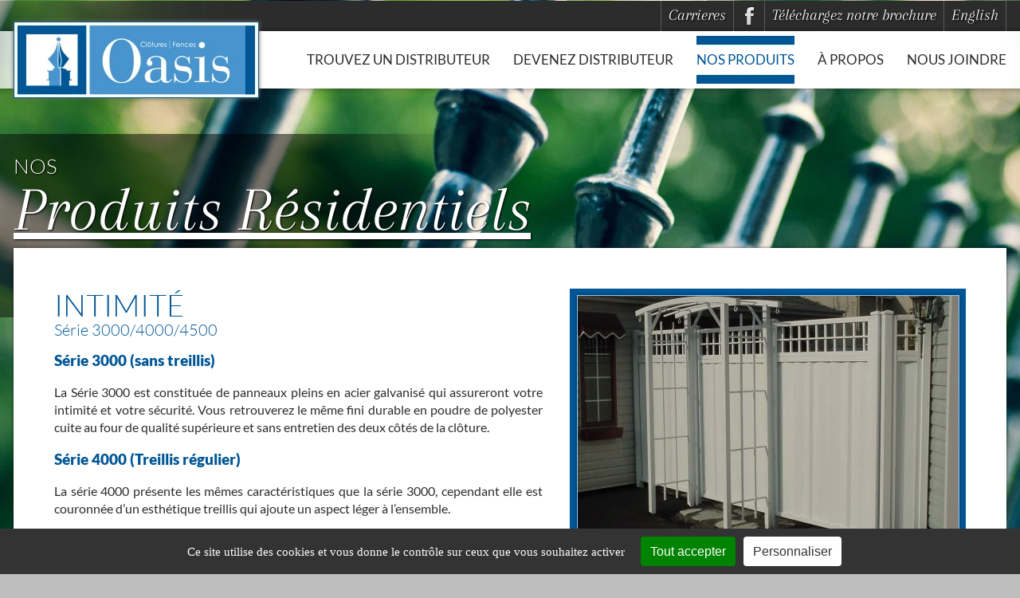

--- FILE ---
content_type: text/html; charset=UTF-8
request_url: https://www.clotures-oasis.com/fr/produits-residentiel/intimite-panneaux-acier-serie-3000-4000-4500
body_size: 10422
content:
<!doctype html>
<html lang="fr" prefix="og: http://ogp.me/ns#">
<head>
	
		
	<meta charset="utf-8">
	<meta http-equiv="X-UA-Compatible" content="IE=edge">
	<meta name="viewport" content="width=640">
	<meta name="format-detection" content="telephone=no">


	<link rel="preload" as="script" href="https://www.clotures-oasis.com/js/RGPD-tarteaucitron/tarteaucitron.js">
	<script src="https://www.clotures-oasis.com/js/RGPD-tarteaucitron/tarteaucitron.js"></script>
	<script nonce="10sVxdHwicKCYaNy6YSnnROmqQM=">
		//=======================
		//RGPD CONTROLE (part.1/3) - PROTOTYPE
		tarteaucitronCustomText = {
			"middleBarHead": "Utilisation des cookies",
		};
		
		window.tarteaucitronForceLanguage = 'fr';
		tarteaucitron.init({
			"privacyUrl": "", /* Privacy policy url */
			"bodyPosition": "top", /* or top to bring it as first element for accessibility */

			"hashtag": "#tarteaucitron", /* Open the panel with this hashtag */
			"cookieName": "tarteaucitron", /* Cookie name */

			"orientation": "bottom", /* Banner position (top - bottom - middle - popup) */

			"groupServices": false, /* Group services by category ""; */
			
			"serviceDefaultState": "wait", /* Default state (true - wait - false) */

			"showAlertSmall": false, /* Show the small banner on bottom right */
			"cookieslist": true, /* Show the cookie list */

			"closePopup": false, /* Show a close X on the banner */

			"showIcon": false, /* Show cookie icon to manage cookies */
			//"iconSrc": "", /* Optionnal: URL or base64 encoded image */
			"iconPosition": "BottomLeft", /* BottomRight, BottomLeft, TopRight and TopLeft */

			"adblocker": false, /* Show a Warning if an adblocker is detected */

			"DenyAllCta" : false, /* Show the deny all button */
			"AcceptAllCta" : true, /* Show the accept all button when highPrivacy on */
			"highPrivacy": true, /* HIGHLY RECOMMANDED Disable auto consent */

			"handleBrowserDNTRequest": false, /* If Do Not Track == 1, disallow all */

			"removeCredit": true, /* Remove credit link */
			"moreInfoLink": true, /* Show more info link */

			"useExternalCss": false, /* If false, the tarteaucitron.css file will be loaded */
			"useExternalJs": false, /* If false, the tarteaucitron.services.js file will be loaded */

			//"cookieDomain": ".my-multisite-domaine.fr", /* Shared cookie for multisite */

			"readmoreLink": "", /* Change the default readmore link */

			"mandatory": true, /* Show a message about mandatory cookies */
			"mandatoryCta": true /* Show the disabled accept button when mandatory on */
		});
	</script>

	
	<title>Intimité - Produits et Clôtures Ornemental Résidentiel - Clôtures Oasis</title>
	<meta name="description" content="Série 3000 (sans treillis)La Série 3000 est constituée de panneaux pleins en acier galvanisé qui assureront votre intimité et votre sécurité.  Vous...">
	<meta name="keywords" content="Clôtures Oasis, Produits et Clôtures Ornemental Résidentiel, Intimité">

			<meta name="author" content="Clôtures Oasis">
		<meta property="og:title" content="Intimité - Produits et Clôtures Ornemental Résidentiel - Clôtures Oasis">
		<meta property="og:type" content="website">
		<meta property="og:url" content="https://www.clotures-oasis.com/fr/produits-residentiel/intimite-panneaux-acier-serie-3000-4000-4500">
		<meta property="og:description" content="Série 3000 (sans treillis)La Série 3000 est constituée de panneaux pleins en acier galvanisé qui assureront votre intimité et votre sécurité.  Vous...">
		<meta property="og:site_name" content="Clôtures Oasis">
		<meta property="og:see_also" content="https://www.clotures-oasis.com/">
		<meta property="og:locale" content="fr_CA">
				
	<link rel="canonical" href="https://www.clotures-oasis.com/fr/produits-residentiel/intimite-panneaux-acier-serie-3000-4000-4500">
	<link rel="alternate" hreflang="fr" href="https://www.clotures-oasis.com/fr/produits-residentiel/intimite-panneaux-acier-serie-3000-4000-4500">
	<link rel="alternate" hreflang="en" href="https://www.clotures-oasis.com/en/residential-products/intimite-panneaux-acier-serie-3000-4000-4500">
		<link rel="image_src" href="https://www.clotures-oasis.com/medias/iw/1000x500/serie3000-4000-tonnelles-clotures-intimites.jpg"><meta property="og:image" content="https://www.clotures-oasis.com/medias/iw/1000x500/serie3000-4000-tonnelles-clotures-intimites.jpg">
	
		
	<meta name="google-site-verification" content="0BfKxBhdcMtHMQ3h3_4VjvBhw0xSV3lHjgP1J8kdBRs" >
	
	<link rel="preload" as="style" href="https://www.clotures-oasis.com/css/cache_style.2.css">
	
	
	<style nonce="10sVxdHwicKCYaNy6YSnnROmqQM=">

		/* arapey-italic - latin */
		@font-face {
		  font-display: swap; /* Check https://developer.mozilla.org/en-US/docs/Web/CSS/@font-face/font-display for other options. */
		  font-family: 'arapeyitalic';
		  font-style: italic;
		  font-weight: normal;
		  src: url('https://www.clotures-oasis.com/css/font-extra/arapey/arapey-v16-latin-italic.eot'); /* IE9 Compat Modes */
		  src: url('https://www.clotures-oasis.com/css/font-extra/arapey/arapey-v16-latin-italic.eot?#iefix') format('embedded-opentype'), /* IE6-IE8 */
			   url('https://www.clotures-oasis.com/css/font-extra/arapey/arapey-v16-latin-italic.woff2') format('woff2'), /* Super Modern Browsers */
			   url('https://www.clotures-oasis.com/css/font-extra/arapey/arapey-v16-latin-italic.woff') format('woff'), /* Modern Browsers */
			   url('https://www.clotures-oasis.com/css/font-extra/arapey/arapey-v16-latin-italic.ttf') format('truetype'), /* Safari, Android, iOS */
			   url('https://www.clotures-oasis.com/css/font-extra/arapey/arapey-v16-latin-italic.svg#Arapey') format('svg'); /* Legacy iOS */
		}

		/* lato-300 - latin */
		@font-face {
		  font-display: swap; /* Check https://developer.mozilla.org/en-US/docs/Web/CSS/@font-face/font-display for other options. */
		  font-family: 'latolight';
		  font-style: normal;
		  font-weight: normal;
		  src: url('https://www.clotures-oasis.com/css/font-extra/lato/lato-v23-latin-300.eot'); /* IE9 Compat Modes */
		  src: url('https://www.clotures-oasis.com/css/font-extra/lato/lato-v23-latin-300.eot?#iefix') format('embedded-opentype'), /* IE6-IE8 */
			   url('https://www.clotures-oasis.com/css/font-extra/lato/lato-v23-latin-300.woff2') format('woff2'), /* Super Modern Browsers */
			   url('https://www.clotures-oasis.com/css/font-extra/lato/lato-v23-latin-300.woff') format('woff'), /* Modern Browsers */
			   url('https://www.clotures-oasis.com/css/font-extra/lato/lato-v23-latin-300.ttf') format('truetype'), /* Safari, Android, iOS */
			   url('https://www.clotures-oasis.com/css/font-extra/lato/lato-v23-latin-300.svg#Lato') format('svg'); /* Legacy iOS */
		}

		/* lato-regular - latin */
		@font-face {
		  font-display: swap; /* Check https://developer.mozilla.org/en-US/docs/Web/CSS/@font-face/font-display for other options. */
		  font-family: 'latoregular';
		  font-style: normal;
		  font-weight: normal;
		  src: url('https://www.clotures-oasis.com/css/font-extra/lato/lato-v23-latin-regular.eot'); /* IE9 Compat Modes */
		  src: url('https://www.clotures-oasis.com/css/font-extra/lato/lato-v23-latin-regular.eot?#iefix') format('embedded-opentype'), /* IE6-IE8 */
			   url('https://www.clotures-oasis.com/css/font-extra/lato/lato-v23-latin-regular.woff2') format('woff2'), /* Super Modern Browsers */
			   url('https://www.clotures-oasis.com/css/font-extra/lato/lato-v23-latin-regular.woff') format('woff'), /* Modern Browsers */
			   url('https://www.clotures-oasis.com/css/font-extra/lato/lato-v23-latin-regular.ttf') format('truetype'), /* Safari, Android, iOS */
			   url('https://www.clotures-oasis.com/css/font-extra/lato/lato-v23-latin-regular.svg#Lato') format('svg'); /* Legacy iOS */
		}

		/* lato-900 - latin */
		@font-face {
		  font-display: swap; /* Check https://developer.mozilla.org/en-US/docs/Web/CSS/@font-face/font-display for other options. */
		  font-family: 'latoblack';
		  font-style: normal;
		  font-weight: normal;
		  src: url('https://www.clotures-oasis.com/css/font-extra/lato/lato-v23-latin-900.eot'); /* IE9 Compat Modes */
		  src: url('https://www.clotures-oasis.com/css/font-extra/lato/lato-v23-latin-900.eot?#iefix') format('embedded-opentype'), /* IE6-IE8 */
			   url('https://www.clotures-oasis.com/css/font-extra/lato/lato-v23-latin-900.woff2') format('woff2'), /* Super Modern Browsers */
			   url('https://www.clotures-oasis.com/css/font-extra/lato/lato-v23-latin-900.woff') format('woff'), /* Modern Browsers */
			   url('https://www.clotures-oasis.com/css/font-extra/lato/lato-v23-latin-900.ttf') format('truetype'), /* Safari, Android, iOS */
			   url('https://www.clotures-oasis.com/css/font-extra/lato/lato-v23-latin-900.svg#Lato') format('svg'); /* Legacy iOS */
		}


				
		#SVG_DEF_HIDE{position: absolute; width: 0; height: 0; overflow: hidden; display:none; opacity:0;}
		.svg_icon{display:inline-block;width:1em;height:1em;stroke-width:0;stroke:currentColor;fill:currentColor;vertical-align:baseline;} 		
		
		/*RGPD OVERWRITE + CORRECTION STYLE PROTOTYPE*/
		.tarteaucitronCTAButton,#tarteaucitronCloseAlert{border-radius:4px; padding: 9px 12px !important;}
		.tarteaucitronCTAButton span{display:none;}
		.tarteaucitronCTAButton:hover,#tarteaucitronCloseAlert:hover, #tarteaucitronClosePanel:hover, .tarteaucitronAsk button:hover,.tac_float .tarteaucitronAllow:hover{opacity:0.8;}
		
					.tarteaucitronAlertBigBottom button{ margin-bottom:0 !important;}
				
		#tarteaucitron #tarteaucitronServices .tarteaucitronMainLine{border:none !important}
		div#tarteaucitronServices{background:white;}
		#tarteaucitron #tarteaucitronInfo{background:transparent !important;}
		#tarteaucitron .tarteaucitronBorder, #tarteaucitronAlertSmall #tarteaucitronCookiesListContainer #tarteaucitronCookiesList .tarteaucitronCookiesListMain, #tarteaucitronAlertSmall #tarteaucitronCookiesListContainer #tarteaucitronCookiesList, #tarteaucitronAlertSmall #tarteaucitronCookiesListContainer #tarteaucitronCookiesList .tarteaucitronHidden, #tarteaucitron #tarteaucitronServices .tarteaucitronMainLine{border:none !important;}
		div#tarteaucitronServices{border:3px solid #333 !important;}
					@media only screen and (max-width: 1024px){
				.tarteaucitronAlertBigBottom #tarteaucitronDisclaimerAlert{display: block; text-align: center; padding: 0 20px 10px 20px;}
			}
				@media only screen and (max-width: 640px){
			html body #tarteaucitronRoot div#tarteaucitronAlertBig{max-width: 100% !important;}
			.tarteaucitronAlertBigTop #tarteaucitronDisclaimerAlert{text-align:center;}
			.tarteaucitronAlertBigTop .tarteaucitronCTAButton,.tarteaucitronAlertBigTop #tarteaucitronCloseAlert{display:block !important; width:80% !important; margin: 10px auto 0 auto !important;}
			.tarteaucitronAlertBigBottom #tarteaucitronDisclaimerAlert{text-align:center;}
			.tarteaucitronAlertBigBottom .tarteaucitronCTAButton,.tarteaucitronAlertBigBottom #tarteaucitronCloseAlert{display:block !important; width:80% !important; margin: 10px auto 0 auto !important;}
			div#tarteaucitronAlertBig::before {font-size:28px !important; line-height: 1.1em !important;}
							.tarteaucitronAlertBigBottom #tarteaucitronDisclaimerAlert{ padding: 10px 20px;}
					}	
		
	</style>
	
	
		
	<link rel="stylesheet" media="all" type="text/css" href="https://www.clotures-oasis.com/css/cache_style.2.css">
	
		
	
		
	
	<link rel="preload" as="script" href="https://www.clotures-oasis.com/js/cache_script.2.js">


	<!-- ICON -->
	<link rel="shortcut icon" href="https://www.clotures-oasis.com/favicon.ico">
	<link rel="apple-touch-icon" href="https://www.clotures-oasis.com/apple-touch-icon.png">
	<link rel="apple-touch-icon" sizes="72x72" href="https://www.clotures-oasis.com/apple-touch-icon-72x72.png">
	<link rel="apple-touch-icon" sizes="114x114" href="https://www.clotures-oasis.com/apple-touch-icon-114x114.png">
	
	
			<!-- SHARE -->
		<link rel="image_src" href="https://www.clotures-oasis.com/site_tb.jpg">
		<meta property="og:image" content="https://www.clotures-oasis.com/site_tb.jpg">
		<link rel="image_src" href="https://www.clotures-oasis.com/site_tb_logo.jpg">
		<meta property="og:image" content="https://www.clotures-oasis.com/site_tb_logo.jpg">
	
</head><body class="page-produits-residentiel layout-IW5_multiple view-custom-produits lang-fr LIVE">
<svg aria-hidden="true" id="SVG_DEF_HIDE"  version="1.1" xmlns="http://www.w3.org/2000/svg" xmlns:xlink="http://www.w3.org/1999/xlink"><defs><symbol id="icon-linkedin" viewBox="0 0 32 32"><path d="M27.263 27.269h-4.739v-7.425c0-1.771-0.036-4.049-2.469-4.049-2.471 0-2.848 1.927-2.848 3.919v7.556h-4.739v-15.269h4.552v2.081h0.061c0.636-1.2 2.183-2.467 4.493-2.467 4.801 0 5.689 3.16 5.689 7.273zM7.116 9.911c-1.525 0-2.751-1.235-2.751-2.753 0-1.517 1.227-2.751 2.751-2.751 1.52 0 2.752 1.233 2.752 2.751 0 1.519-1.233 2.753-2.752 2.753zM9.492 27.269h-4.752v-15.269h4.752zM29.633 0h-27.272c-1.305 0-2.361 1.032-2.361 2.305v27.389c0 1.275 1.056 2.305 2.361 2.305h27.268c1.304 0 2.371-1.031 2.371-2.305v-27.389c0-1.273-1.067-2.305-2.371-2.305z"></path></symbol><symbol id="icon-pinterest" viewBox="0 0 32 32"><path d="M16.023 0c-8.828 0-15.984 7.156-15.984 15.983 0 6.772 4.211 12.556 10.157 14.883-0.14-1.265-0.265-3.204 0.055-4.585 0.292-1.249 1.875-7.943 1.875-7.943s-0.479-0.96-0.479-2.375c0-2.217 1.289-3.881 2.891-3.881 1.365 0 2.024 1.025 2.024 2.251 0 1.372-0.871 3.423-1.323 5.323-0.38 1.591 0.8 2.887 2.367 2.887 2.837 0 5.024-2.993 5.024-7.316 0-3.815-2.751-6.492-6.677-6.492-4.547 0-7.212 3.416-7.212 6.932 0 1.377 0.525 2.857 1.185 3.655 0.132 0.16 0.149 0.3 0.113 0.46-0.12 0.5-0.391 1.599-0.445 1.817-0.071 0.3-0.229 0.361-0.535 0.22-1.993-0.92-3.244-3.837-3.244-6.195 0-5.035 3.664-9.669 10.56-9.669 5.544 0 9.856 3.956 9.856 9.231 0 5.513-3.476 9.949-8.311 9.949-1.619 0-3.139-0.839-3.677-1.839l-0.999 3.797c-0.359 1.393-1.339 3.136-1.997 4.195 1.497 0.46 3.075 0.713 4.733 0.713 8.809 0 15.98-7.153 15.98-15.983 0-8.831-7.171-15.983-15.98-15.983z"></path></symbol><symbol id="icon-twitter" viewBox="0 0 32 32"><path d="M31.939 6.092c-1.18 0.519-2.44 0.872-3.767 1.033 1.352-0.815 2.392-2.099 2.884-3.631-1.268 0.74-2.673 1.279-4.169 1.579-1.195-1.279-2.897-2.079-4.788-2.079-3.623 0-6.56 2.937-6.56 6.556 0 0.52 0.060 1.020 0.169 1.499-5.453-0.257-10.287-2.876-13.521-6.835-0.569 0.963-0.888 2.081-0.888 3.3 0 2.28 1.16 4.284 2.917 5.461-1.076-0.035-2.088-0.331-2.971-0.821v0.081c0 3.18 2.257 5.832 5.261 6.436-0.551 0.148-1.132 0.228-1.728 0.228-0.419 0-0.82-0.040-1.221-0.115 0.841 2.604 3.26 4.503 6.139 4.556-2.24 1.759-5.079 2.807-8.136 2.807-0.52 0-1.039-0.031-1.56-0.089 2.919 1.859 6.357 2.945 10.076 2.945 12.072 0 18.665-9.995 18.665-18.648 0-0.279 0-0.56-0.020-0.84 1.281-0.919 2.4-2.080 3.28-3.397z"></path></symbol><symbol id="icon-facebook" viewBox="0 0 32 32"><path d="M31.997 15.999c0-8.836-7.163-15.999-15.999-15.999s-15.999 7.163-15.999 15.999c0 7.985 5.851 14.604 13.499 15.804v-11.18h-4.062v-4.625h4.062v-3.525c0-4.010 2.389-6.225 6.043-6.225 1.75 0 3.581 0.313 3.581 0.313v3.937h-2.017c-1.987 0-2.607 1.233-2.607 2.498v3.001h4.437l-0.709 4.625h-3.728v11.18c7.649-1.2 13.499-7.819 13.499-15.804z"></path></symbol><symbol id="icon-envelope-o" viewBox="0 0 28 28"><path d="M26 23.5v-12c-0.328 0.375-0.688 0.719-1.078 1.031-2.234 1.719-4.484 3.469-6.656 5.281-1.172 0.984-2.625 2.188-4.25 2.188h-0.031c-1.625 0-3.078-1.203-4.25-2.188-2.172-1.813-4.422-3.563-6.656-5.281-0.391-0.313-0.75-0.656-1.078-1.031v12c0 0.266 0.234 0.5 0.5 0.5h23c0.266 0 0.5-0.234 0.5-0.5zM26 7.078c0-0.391 0.094-1.078-0.5-1.078h-23c-0.266 0-0.5 0.234-0.5 0.5 0 1.781 0.891 3.328 2.297 4.438 2.094 1.641 4.188 3.297 6.266 4.953 0.828 0.672 2.328 2.109 3.422 2.109h0.031c1.094 0 2.594-1.437 3.422-2.109 2.078-1.656 4.172-3.313 6.266-4.953 1.016-0.797 2.297-2.531 2.297-3.859zM28 6.5v17c0 1.375-1.125 2.5-2.5 2.5h-23c-1.375 0-2.5-1.125-2.5-2.5v-17c0-1.375 1.125-2.5 2.5-2.5h23c1.375 0 2.5 1.125 2.5 2.5z"></path></symbol><symbol id="icon-file-pdf-o" viewBox="0 0 24 28"><path d="M22.937 5.938c0.578 0.578 1.062 1.734 1.062 2.562v18c0 0.828-0.672 1.5-1.5 1.5h-21c-0.828 0-1.5-0.672-1.5-1.5v-25c0-0.828 0.672-1.5 1.5-1.5h14c0.828 0 1.984 0.484 2.562 1.062zM16 2.125v5.875h5.875c-0.094-0.266-0.234-0.531-0.344-0.641l-4.891-4.891c-0.109-0.109-0.375-0.25-0.641-0.344zM22 26v-16h-6.5c-0.828 0-1.5-0.672-1.5-1.5v-6.5h-12v24h20zM13.969 16.734c0.391 0.313 0.828 0.594 1.312 0.875 0.656-0.078 1.266-0.109 1.828-0.109 1.047 0 2.375 0.125 2.766 0.766 0.109 0.156 0.203 0.438 0.031 0.812-0.016 0.016-0.031 0.047-0.047 0.063v0.016c-0.047 0.281-0.281 0.594-1.109 0.594-1 0-2.516-0.453-3.828-1.141-2.172 0.234-4.453 0.719-6.125 1.297-1.609 2.75-2.844 4.094-3.781 4.094-0.156 0-0.297-0.031-0.438-0.109l-0.375-0.187c-0.047-0.016-0.063-0.047-0.094-0.078-0.078-0.078-0.141-0.25-0.094-0.562 0.156-0.719 1-1.922 2.938-2.938 0.125-0.078 0.281-0.031 0.359 0.094 0.016 0.016 0.031 0.047 0.031 0.063 0.484-0.797 1.047-1.813 1.672-3.078 0.703-1.406 1.25-2.781 1.625-4.094-0.5-1.703-0.656-3.453-0.375-4.484 0.109-0.391 0.344-0.625 0.656-0.625h0.344c0.234 0 0.422 0.078 0.547 0.234 0.187 0.219 0.234 0.562 0.141 1.062-0.016 0.047-0.031 0.094-0.063 0.125 0.016 0.047 0.016 0.078 0.016 0.125v0.469c-0.016 0.984-0.031 1.922-0.219 3 0.547 1.641 1.359 2.969 2.281 3.719zM4.969 23.156c0.469-0.219 1.141-0.891 2.141-2.469-1.172 0.906-1.906 1.937-2.141 2.469zM11.188 8.781c-0.156 0.438-0.156 1.188-0.031 2.063 0.047-0.25 0.078-0.484 0.109-0.688 0.031-0.266 0.078-0.484 0.109-0.672 0.016-0.047 0.031-0.078 0.063-0.125-0.016-0.016-0.016-0.047-0.031-0.078-0.016-0.281-0.109-0.453-0.203-0.562 0 0.031-0.016 0.047-0.016 0.063zM9.25 19.109c1.375-0.547 2.906-0.984 4.438-1.266-0.156-0.125-0.313-0.234-0.453-0.359-0.766-0.672-1.453-1.609-1.984-2.75-0.297 0.953-0.734 1.969-1.297 3.078-0.234 0.438-0.469 0.875-0.703 1.297zM19.344 18.859c-0.078-0.078-0.484-0.375-2.188-0.375 0.766 0.281 1.469 0.438 1.937 0.438 0.141 0 0.219 0 0.281-0.016 0-0.016-0.016-0.031-0.031-0.047z"></path></symbol><symbol id="icon-external-link" viewBox="0 0 28 28"><path d="M22 14.5v5c0 2.484-2.016 4.5-4.5 4.5h-13c-2.484 0-4.5-2.016-4.5-4.5v-13c0-2.484 2.016-4.5 4.5-4.5h11c0.281 0 0.5 0.219 0.5 0.5v1c0 0.281-0.219 0.5-0.5 0.5h-11c-1.375 0-2.5 1.125-2.5 2.5v13c0 1.375 1.125 2.5 2.5 2.5h13c1.375 0 2.5-1.125 2.5-2.5v-5c0-0.281 0.219-0.5 0.5-0.5h1c0.281 0 0.5 0.219 0.5 0.5zM28 1v8c0 0.547-0.453 1-1 1-0.266 0-0.516-0.109-0.703-0.297l-2.75-2.75-10.187 10.187c-0.094 0.094-0.234 0.156-0.359 0.156s-0.266-0.063-0.359-0.156l-1.781-1.781c-0.094-0.094-0.156-0.234-0.156-0.359s0.063-0.266 0.156-0.359l10.187-10.187-2.75-2.75c-0.187-0.187-0.297-0.438-0.297-0.703 0-0.547 0.453-1 1-1h8c0.547 0 1 0.453 1 1z"></path></symbol><symbol id="icon-chevron-right" viewBox="0 0 19 28"><path d="M17.297 13.703l-11.594 11.594c-0.391 0.391-1.016 0.391-1.406 0l-2.594-2.594c-0.391-0.391-0.391-1.016 0-1.406l8.297-8.297-8.297-8.297c-0.391-0.391-0.391-1.016 0-1.406l2.594-2.594c0.391-0.391 1.016-0.391 1.406 0l11.594 11.594c0.391 0.391 0.391 1.016 0 1.406z"></path></symbol><symbol id="icon-chevron-left" viewBox="0 0 21 28"><path d="M18.297 4.703l-8.297 8.297 8.297 8.297c0.391 0.391 0.391 1.016 0 1.406l-2.594 2.594c-0.391 0.391-1.016 0.391-1.406 0l-11.594-11.594c-0.391-0.391-0.391-1.016 0-1.406l11.594-11.594c0.391-0.391 1.016-0.391 1.406 0l2.594 2.594c0.391 0.391 0.391 1.016 0 1.406z"></path></symbol><symbol id="icon-phone" viewBox="0 0 22 28"><path d="M22 19.375c0 0.562-0.25 1.656-0.484 2.172-0.328 0.766-1.203 1.266-1.906 1.656-0.922 0.5-1.859 0.797-2.906 0.797-1.453 0-2.766-0.594-4.094-1.078-0.953-0.344-1.875-0.766-2.734-1.297-2.656-1.641-5.859-4.844-7.5-7.5-0.531-0.859-0.953-1.781-1.297-2.734-0.484-1.328-1.078-2.641-1.078-4.094 0-1.047 0.297-1.984 0.797-2.906 0.391-0.703 0.891-1.578 1.656-1.906 0.516-0.234 1.609-0.484 2.172-0.484 0.109 0 0.219 0 0.328 0.047 0.328 0.109 0.672 0.875 0.828 1.188 0.5 0.891 0.984 1.797 1.5 2.672 0.25 0.406 0.719 0.906 0.719 1.391 0 0.953-2.828 2.344-2.828 3.187 0 0.422 0.391 0.969 0.609 1.344 1.578 2.844 3.547 4.813 6.391 6.391 0.375 0.219 0.922 0.609 1.344 0.609 0.844 0 2.234-2.828 3.187-2.828 0.484 0 0.984 0.469 1.391 0.719 0.875 0.516 1.781 1 2.672 1.5 0.313 0.156 1.078 0.5 1.188 0.828 0.047 0.109 0.047 0.219 0.047 0.328z"></path></symbol><symbol id="icon-arrow-up" viewBox="0 0 24 24"><path d="M5.707 12.707l5.293-5.293v11.586c0 0.552 0.448 1 1 1s1-0.448 1-1v-11.586l5.293 5.293c0.391 0.391 1.024 0.391 1.414 0s0.391-1.024 0-1.414l-7-7c-0.092-0.092-0.202-0.166-0.324-0.217s-0.253-0.076-0.383-0.076c-0.256 0-0.512 0.098-0.707 0.293l-7 7c-0.391 0.391-0.391 1.024 0 1.414s1.024 0.391 1.414 0z"></path></symbol><symbol id="icon-cog" viewBox="0 0 24 28"><path d="M16 14c0-2.203-1.797-4-4-4s-4 1.797-4 4 1.797 4 4 4 4-1.797 4-4zM24 12.297v3.469c0 0.234-0.187 0.516-0.438 0.562l-2.891 0.438c-0.172 0.5-0.359 0.969-0.609 1.422 0.531 0.766 1.094 1.453 1.672 2.156 0.094 0.109 0.156 0.25 0.156 0.391s-0.047 0.25-0.141 0.359c-0.375 0.5-2.484 2.797-3.016 2.797-0.141 0-0.281-0.063-0.406-0.141l-2.156-1.687c-0.453 0.234-0.938 0.438-1.422 0.594-0.109 0.953-0.203 1.969-0.453 2.906-0.063 0.25-0.281 0.438-0.562 0.438h-3.469c-0.281 0-0.531-0.203-0.562-0.469l-0.438-2.875c-0.484-0.156-0.953-0.344-1.406-0.578l-2.203 1.672c-0.109 0.094-0.25 0.141-0.391 0.141s-0.281-0.063-0.391-0.172c-0.828-0.75-1.922-1.719-2.578-2.625-0.078-0.109-0.109-0.234-0.109-0.359 0-0.141 0.047-0.25 0.125-0.359 0.531-0.719 1.109-1.406 1.641-2.141-0.266-0.5-0.484-1.016-0.641-1.547l-2.859-0.422c-0.266-0.047-0.453-0.297-0.453-0.562v-3.469c0-0.234 0.187-0.516 0.422-0.562l2.906-0.438c0.156-0.5 0.359-0.969 0.609-1.437-0.531-0.75-1.094-1.453-1.672-2.156-0.094-0.109-0.156-0.234-0.156-0.375s0.063-0.25 0.141-0.359c0.375-0.516 2.484-2.797 3.016-2.797 0.141 0 0.281 0.063 0.406 0.156l2.156 1.672c0.453-0.234 0.938-0.438 1.422-0.594 0.109-0.953 0.203-1.969 0.453-2.906 0.063-0.25 0.281-0.438 0.562-0.438h3.469c0.281 0 0.531 0.203 0.562 0.469l0.438 2.875c0.484 0.156 0.953 0.344 1.406 0.578l2.219-1.672c0.094-0.094 0.234-0.141 0.375-0.141s0.281 0.063 0.391 0.156c0.828 0.766 1.922 1.734 2.578 2.656 0.078 0.094 0.109 0.219 0.109 0.344 0 0.141-0.047 0.25-0.125 0.359-0.531 0.719-1.109 1.406-1.641 2.141 0.266 0.5 0.484 1.016 0.641 1.531l2.859 0.438c0.266 0.047 0.453 0.297 0.453 0.562z"></path></symbol><symbol id="icon-info-circle" viewBox="0 0 24 28"><path d="M16 21.5v-2.5c0-0.281-0.219-0.5-0.5-0.5h-1.5v-8c0-0.281-0.219-0.5-0.5-0.5h-5c-0.281 0-0.5 0.219-0.5 0.5v2.5c0 0.281 0.219 0.5 0.5 0.5h1.5v5h-1.5c-0.281 0-0.5 0.219-0.5 0.5v2.5c0 0.281 0.219 0.5 0.5 0.5h7c0.281 0 0.5-0.219 0.5-0.5zM14 7.5v-2.5c0-0.281-0.219-0.5-0.5-0.5h-3c-0.281 0-0.5 0.219-0.5 0.5v2.5c0 0.281 0.219 0.5 0.5 0.5h3c0.281 0 0.5-0.219 0.5-0.5zM24 14c0 6.625-5.375 12-12 12s-12-5.375-12-12 5.375-12 12-12 12 5.375 12 12z"></path></symbol></defs></svg>
	
<div id="site">
	<div id="banner">
			</div>
	<div id="banner_mobile"></div>

	<header>
		<div id="top_menu">
			<div class="wrapper clearfix">
				<a href="https://www.clotures-oasis.com/en/residential-products/intimite-panneaux-acier-serie-3000-4000-4500" class="mobileHIDE" id="language">English</a>
				<a href="https://www.clotures-oasis.com/medias/iw/Oasis-2024-Catalogue.pdf" target="_blank" class="mobileHIDE">Téléchargez notre brochure</a>								<a href="https://www.facebook.com/pages/Cl%C3%B4tures-Oasis/132757803417893" target="_blank" id="facebook"><span>Clôture Oasis Facebook</span></a>
				<a href="https://www.clotures-oasis.com/fr/carrieres"  class="mobileHIDE" >Carrieres</a>
			</div>
		</div>  
		<div id="main_menu">
			<div class="wrapper clearfix">
				<a href="https://www.clotures-oasis.com/"><img src="https://www.clotures-oasis.com/medias/img/logo-cloture-oasis.png" id="logo" alt="Clôture Oasis" /></a>
				<div id="navigation">
					<a class="nav-btn-contact" href="https://www.clotures-oasis.com/fr/nous-joindre" >Nous joindre</a><a class="nav-btn-a-propos" href="https://www.clotures-oasis.com/fr/a-propos-de-clotures-oasis" >À propos</a>
				<div class="sub_menu selected">
					<div class="sub_title">nos Produits</div>
					<div class="sub_items">
						<a href="https://www.clotures-oasis.com/fr/produits-residentiel"  class="selected" >Résidentiel</a>
						<a href="https://www.clotures-oasis.com/fr/produits-industriel-commercial" >Industriel & Commercial</a>
						<a href="https://www.clotures-oasis.com/fr/produits-accessoires" >Accessoires</a>
					</div>
				</div>
			<a class="nav-btn-distributeur-demande" href="https://www.clotures-oasis.com/fr/devenez-un-distributeur" >Devenez distributeur</a><a class="nav-btn-distributeur-list" href="https://www.clotures-oasis.com/fr/trouvez-un-distributeur" >Trouvez un distributeur</a>				</div>
				<div id="mobile_nav">
					<a href="#" class="btn_m_menu"><img src="https://www.clotures-oasis.com/medias/img/btn_m_menu.png" alt="menu"/></a>
					<a href="tel:4505624780"><img src="https://www.clotures-oasis.com/medias/img/btn_m_tel.png" alt="telephone"></a>
					<a href="mailto:cservice@clotures-oasis.com"><img src="https://www.clotures-oasis.com/medias/img/btn_m_email.png" alt="email"></a>
				</div>
			</div>
		</div> 
	</header>

	<div id="navigation_mobile">
		<div class="wrapper clearfix">
						<a class="nav-btn-distributeur-list" href="https://www.clotures-oasis.com/fr/trouvez-un-distributeur" >Trouvez un distributeur</a><a class="nav-btn-distributeur-demande" href="https://www.clotures-oasis.com/fr/devenez-un-distributeur" >Devenez distributeur</a>
				<div class="sub_menu selected">
					<div class="sub_title">nos Produits</div>
					<div class="sub_items">
						<a href="https://www.clotures-oasis.com/fr/produits-residentiel"  class="selected" >Résidentiel</a>
						<a href="https://www.clotures-oasis.com/fr/produits-industriel-commercial" >Industriel & Commercial</a>
						<a href="https://www.clotures-oasis.com/fr/produits-accessoires" >Accessoires</a>
					</div>
				</div>
			<a class="nav-btn-a-propos" href="https://www.clotures-oasis.com/fr/a-propos-de-clotures-oasis" >À propos</a><a class="nav-btn-carrieres" href="https://www.clotures-oasis.com/fr/carrieres" >Carrières</a><a class="nav-btn-contact" href="https://www.clotures-oasis.com/fr/nous-joindre" >Nous joindre</a>			<a href="https://www.clotures-oasis.com/medias/iw/Oasis-2024-Catalogue.pdf" target="_blank" >Téléchargez notre brochure</a>			<a href="https://www.facebook.com/pages/Cl%C3%B4tures-Oasis/132757803417893" target="_blank" ><span>Facebook de Oasis</span></a>
						<a href="https://www.clotures-oasis.com/en/residential-products/intimite-panneaux-acier-serie-3000-4000-4500" id="m-language">English</a>
		</div>
	</div>

	<div id="container"> 
		<div class="wrapper">
			



	
		

    <h1 id="main_title">Nos <span>Produits Résidentiels</span></h1>
    <div class="content">
        <div class="content_left">
        	<h2>Intimité <span>Série 3000/4000/4500</span></h2>
            <h3>Série 3000 (sans treillis)</h3><p>La Série 3000 est constituée de panneaux pleins en acier galvanisé qui assureront votre intimité et votre sécurité.  Vous retrouverez le même fini durable en poudre de polyester cuite au four de qualité supérieure et sans entretien des deux côtés de la clôture.</p><h3>Série 4000 (Treillis régulier)</h3><p>La série 4000 présente les mêmes caractéristiques que la série 3000, cependant elle est couronnée d’un esthétique treillis qui ajoute un aspect léger à l’ensemble.</p><h3>Série 4500 (Treillis ornemental)</h3><p>La Série 4500 est couronnée d’un treillis ornemental avec embouts spirales décoratifs.    Un produit haut de gamme qui rencontrera vos exigences en matière d’intimité, de sécurité et d’esthétisme.</p><p>Inspiré par la beauté des châteaux d’autrefois, l’équipe des Clôtures Oasis a donné naissance à une Série exclusive qui s’harmonise parfaitement à l’environnement grâce à la qualité de son design.</p>           	<p>Pour vos besoins en clôtures ornementales veuillez             	<a href="https://www.clotures-oasis.com/fr/trouvez-un-distributeur">contacter nos distributeurs !</a>
            </p>
            
            <div class="box_option "><h2>Couleurs disponibles</h2>
								<div class="option_v1">
									<img src="https://www.clotures-oasis.com/medias/iw/79x79_n/couleur_blanc.png" alt="Blanc" />
									<span class="title">Blanc</span>
								</div>
							
								<div class="option_v1">
									<img src="https://www.clotures-oasis.com/medias/iw/79x79_n/couleur_brun.png" alt="Brun" />
									<span class="title">Brun</span>
								</div>
							
								<div class="option_v1">
									<img src="https://www.clotures-oasis.com/medias/iw/79x79_n/couleur_noir.png" alt="Noir" />
									<span class="title">Noir</span>
								</div>
							
								<div class="option_v1">
									<img src="https://www.clotures-oasis.com/medias/iw/79x79_n/Noir-Mat.jpg" alt="Noir Mat" />
									<span class="title">Noir Mat</span>
								</div>
							<div class="clear"></div></div><div class="box_option "><h2>Finis Spéciaux</h2>
								<div class="option_v1">
									<img src="https://www.clotures-oasis.com/medias/iw/79x79_n/Fini-Argent-Veine.jpg" alt="Argent veiné" />
									<span class="title">Argent veiné</span>
								</div>
							
								<div class="option_v1">
									<img src="https://www.clotures-oasis.com/medias/iw/79x79_n/Fini-Cuivre-Veine.jpg" alt="Cuivre" />
									<span class="title">Cuivre</span>
								</div>
							
								<div class="option_v1">
									<img src="https://www.clotures-oasis.com/medias/iw/79x79_n/Fini-Noir-Texture.jpg" alt="Noir Texturé" />
									<span class="title">Noir Texturé</span>
								</div>
							<div class="clear"></div></div><div class="box_option haftbox"><h2>Embout de barrotins</h2>
								<div class="option_v2">
									<img src="https://www.clotures-oasis.com/medias/iw/69x103_n/fini_b_oa-1-spirale.jpg" alt="OA-1 Spiral" />
									<span class="title">OA-1 Spiral</span>
								</div>
							
								<div class="option_v2">
									<img src="https://www.clotures-oasis.com/medias/iw/69x103_n/fini_b_oa-2-fleur-de-lys.jpg" alt="OA-2 fleur de lys" />
									<span class="title">OA-2 fleur de lys</span>
								</div>
							
								<div class="option_v2">
									<img src="https://www.clotures-oasis.com/medias/iw/69x103_n/fini_b_regulier.jpg" alt="Régulier" />
									<span class="title">Régulier</span>
								</div>
							<div class="clear"></div></div><div class="box_option haftbox"><h2>Embout de poteaux</h2>
								<div class="option_v2">
									<img src="https://www.clotures-oasis.com/medias/iw/69x103_n/fini_p_pyramide-avec-balle.jpg" alt="Balle" />
									<span class="title">Balle</span>
								</div>
							
								<div class="option_v2">
									<img src="https://www.clotures-oasis.com/medias/iw/69x103_n/fini_p_regulier.jpg" alt="Régulier" />
									<span class="title">Régulier</span>
								</div>
							
								<div class="option_v2">
									<img src="https://www.clotures-oasis.com/medias/iw/69x103_n/fini_p_spirale.jpg" alt="Spirale" />
									<span class="title">Spirale</span>
								</div>
							<div class="clear"></div></div>
			            
			
					<div class="clear"></div>
					<div class="box_option linkbox">
						<h2>Fiches Techniques</h2>
						<div class="mobileOnly"><a href="#" class="btn_mobile">Afficher la liste des documents (3)</a></div>
						<div id="datasheets" class="mobileHIDE2">
							<a href="https://www.clotures-oasis.com/medias/iw/serie_3000.pdf" target="_blank">Série 3000</a>
						
							<a href="https://www.clotures-oasis.com/medias/iw/serie_4000_ORN.pdf" target="_blank">Série 4000 Ornemental</a>
						
							<a href="https://www.clotures-oasis.com/medias/iw/serie_4000_REG.pdf" target="_blank">Série 4000 Régulier</a>
						</div>
						<div class="clear"></div>
					</div>     
                   
            
           
            <p><a href="https://www.clotures-oasis.com/fr/produits-residentiel" >Retour à la liste</a></p>
        </div>
        <div class="content_right">
            
            <div class="blue_border"><img src="https://www.clotures-oasis.com/medias/iw/478x298/serie3000-4000-tonnelles-clotures-intimites.jpg" alt="Array - Série 3000/4000/4500" title="Array - Série 3000/4000/4500" /></div>
            <div id="album_zone">
				
								<a href="https://www.clotures-oasis.com/medias/iw/1000x0/Cloture-intimite_3000_2.jpg" data-iwplayer="album_1" data-iwplayer_title=""  title=""><img src="https://www.clotures-oasis.com/medias/iw/478x298/Cloture-intimite_3000_2.jpg" alt="Intimité - Série 3000/4000/4500" /></a>
							
								<a href="https://www.clotures-oasis.com/medias/iw/1000x0/Cloture-intimite_3000_3.jpg" data-iwplayer="album_1" data-iwplayer_title=""  title=""><img src="https://www.clotures-oasis.com/medias/iw/478x298/Cloture-intimite_3000_3.jpg" alt="Intimité - Série 3000/4000/4500" /></a>
							
								<a href="https://www.clotures-oasis.com/medias/iw/1000x0/Cloture-intimite_3000.jpg" data-iwplayer="album_1" data-iwplayer_title=""  class="nomargin"  title=""><img src="https://www.clotures-oasis.com/medias/iw/478x298/Cloture-intimite_3000.jpg" alt="Intimité - Série 3000/4000/4500" /></a>
							
								<a href="https://www.clotures-oasis.com/medias/iw/1000x0/Cloture-intimite_4000_2JPG.jpg" data-iwplayer="album_1" data-iwplayer_title=""  title=""><img src="https://www.clotures-oasis.com/medias/iw/478x298/Cloture-intimite_4000_2JPG.jpg" alt="Intimité - Série 3000/4000/4500" /></a>
							
								<a href="https://www.clotures-oasis.com/medias/iw/1000x0/Cloture-intimite_4000_3.jpg" data-iwplayer="album_1" data-iwplayer_title=""  title=""><img src="https://www.clotures-oasis.com/medias/iw/478x298/Cloture-intimite_4000_3.jpg" alt="Intimité - Série 3000/4000/4500" /></a>
							
								<a href="https://www.clotures-oasis.com/medias/iw/1000x0/Cloture-intimite_4000_4.jpg" data-iwplayer="album_1" data-iwplayer_title=""  class="nomargin"  title=""><img src="https://www.clotures-oasis.com/medias/iw/478x298/Cloture-intimite_4000_4.jpg" alt="Intimité - Série 3000/4000/4500" /></a>
							
								<a href="https://www.clotures-oasis.com/medias/iw/1000x0/Cloture-intimite_4000_5.jpg" data-iwplayer="album_1" data-iwplayer_title=""  title=""><img src="https://www.clotures-oasis.com/medias/iw/478x298/Cloture-intimite_4000_5.jpg" alt="Intimité - Série 3000/4000/4500" /></a>
							
								<a href="https://www.clotures-oasis.com/medias/iw/1000x0/Cloture-intimite_4000_6JPG.jpg" data-iwplayer="album_1" data-iwplayer_title=""  title=""><img src="https://www.clotures-oasis.com/medias/iw/478x298/Cloture-intimite_4000_6JPG.jpg" alt="Intimité - Série 3000/4000/4500" /></a>
							
								<a href="https://www.clotures-oasis.com/medias/iw/1000x0/Cloture-intimite_4000_7.jpg" data-iwplayer="album_1" data-iwplayer_title=""  class="nomargin"  title=""><img src="https://www.clotures-oasis.com/medias/iw/478x298/Cloture-intimite_4000_7.jpg" alt="Intimité - Série 3000/4000/4500" /></a>
							
								<a href="https://www.clotures-oasis.com/medias/iw/1000x0/Cloture-intimite_4000_8.jpg" data-iwplayer="album_1" data-iwplayer_title=""  title=""><img src="https://www.clotures-oasis.com/medias/iw/478x298/Cloture-intimite_4000_8.jpg" alt="Intimité - Série 3000/4000/4500" /></a>
							
								<a href="https://www.clotures-oasis.com/medias/iw/1000x0/Cloture-intimite_4000_9.jpg" data-iwplayer="album_1" data-iwplayer_title=""  title=""><img src="https://www.clotures-oasis.com/medias/iw/478x298/Cloture-intimite_4000_9.jpg" alt="Intimité - Série 3000/4000/4500" /></a>
							
								<a href="https://www.clotures-oasis.com/medias/iw/1000x0/Cloture-intimite_4000_10.jpg" data-iwplayer="album_1" data-iwplayer_title=""  class="nomargin"  title=""><img src="https://www.clotures-oasis.com/medias/iw/478x298/Cloture-intimite_4000_10.jpg" alt="Intimité - Série 3000/4000/4500" /></a>
							
								<a href="https://www.clotures-oasis.com/medias/iw/1000x0/Cloture-intimite_4000_11.jpg" data-iwplayer="album_1" data-iwplayer_title=""  title=""><img src="https://www.clotures-oasis.com/medias/iw/478x298/Cloture-intimite_4000_11.jpg" alt="Intimité - Série 3000/4000/4500" /></a>
							
								<a href="https://www.clotures-oasis.com/medias/iw/1000x0/Cloture-intimite_4000_12.jpg" data-iwplayer="album_1" data-iwplayer_title=""  title=""><img src="https://www.clotures-oasis.com/medias/iw/478x298/Cloture-intimite_4000_12.jpg" alt="Intimité - Série 3000/4000/4500" /></a>
							
								<a href="https://www.clotures-oasis.com/medias/iw/1000x0/Cloture-intimite_4000_13JPG.jpg" data-iwplayer="album_1" data-iwplayer_title=""  class="nomargin"  title=""><img src="https://www.clotures-oasis.com/medias/iw/478x298/Cloture-intimite_4000_13JPG.jpg" alt="Intimité - Série 3000/4000/4500" /></a>
							
								<a href="https://www.clotures-oasis.com/medias/iw/1000x0/Cloture-intimite_4000_14.jpg" data-iwplayer="album_1" data-iwplayer_title=""  title=""><img src="https://www.clotures-oasis.com/medias/iw/478x298/Cloture-intimite_4000_14.jpg" alt="Intimité - Série 3000/4000/4500" /></a>
							
								<a href="https://www.clotures-oasis.com/medias/iw/1000x0/Cloture-intimite_4000_22.jpg" data-iwplayer="album_1" data-iwplayer_title=""  title=""><img src="https://www.clotures-oasis.com/medias/iw/478x298/Cloture-intimite_4000_22.jpg" alt="Intimité - Série 3000/4000/4500" /></a>
							
								<a href="https://www.clotures-oasis.com/medias/iw/1000x0/Cloture-intimite_4000JPG.jpg" data-iwplayer="album_1" data-iwplayer_title=""  class="nomargin"  title=""><img src="https://www.clotures-oasis.com/medias/iw/478x298/Cloture-intimite_4000JPG.jpg" alt="Intimité - Série 3000/4000/4500" /></a>
							
								<a href="https://www.clotures-oasis.com/medias/iw/1000x0/Cloture-intimite_4500_3JPG.jpg" data-iwplayer="album_1" data-iwplayer_title=""  title=""><img src="https://www.clotures-oasis.com/medias/iw/478x298/Cloture-intimite_4500_3JPG.jpg" alt="Intimité - Série 3000/4000/4500" /></a>
							
								<a href="https://www.clotures-oasis.com/medias/iw/1000x0/Cloture-intimite_4500JPG.jpg" data-iwplayer="album_1" data-iwplayer_title=""  title=""><img src="https://www.clotures-oasis.com/medias/iw/478x298/Cloture-intimite_4500JPG.jpg" alt="Intimité - Série 3000/4000/4500" /></a>
							                <div class="clear"></div>
            </div>
            <a href="https://www.clotures-oasis.com/fr/nous-joindre#Intimité_-_Série_3000/4000/4500" class="btn_info_request">demande d'information <img src="https://www.clotures-oasis.com/medias/img/arrow_black.png" alt="Clôtures Oasis" /></a>
        </div>
        <div class="clear"></div>
    </div>
    
    
			</div>
	</div>
	
		
	<footer>
		<div class="wrapper clearfix">
			<div id="copyright">
				&copy; 2015-2026 <a href="https://www.clotures-oasis.com/">Clôtures Oasis</a> &ndash; Tous droits réservés. 
				<a href="https://www.thrace.ca/" target="_blank"  rel="nofollow noopener"  >Conception web : THRACE.CA</a>
				  |  <strong>Clôtures ornementales</strong>
												<div class="links_rgpd">
					<a href="#tarteaucitron"><svg class="svg_icon icon-cog" aria-label="icon-cog" xmlns="http://www.w3.org/2000/svg" xmlns:xlink="http://www.w3.org/1999/xlink"><use xlink:href="#icon-cog" ></use></svg>Gestion des cookies</a> 
				</div>
                <div class="clear"></div>
			</div>
								</div>
	
	</footer>

</div>
	
<!--[if IE]>
	<div class="chromeframe">Votre navigateur est <em>antique!</em> Pour bien voir le site web : <a href="http://browsehappy.com/" rel="noreferrer">Mettez à jour votre navigateur</a>.	</div>
<![endif]-->
<!-- Scripts -->
<script nonce="10sVxdHwicKCYaNy6YSnnROmqQM=" src="https://www.clotures-oasis.com/js/cache_script.2.js"></script>
<script nonce="10sVxdHwicKCYaNy6YSnnROmqQM=">
		$('.btn_mobile').on('click', function(){
			$(this).hide();
			$('#datasheets').show();
			return false;
		});
	</script><script nonce="10sVxdHwicKCYaNy6YSnnROmqQM="> 
	
	//$('#menu_toggle, #outside_click_close_menu').on('click',function(){
	//	$('#main_menu, #outside_click_close_menu').toggle(); //, main, footer // WEBSITE PARTS
	//	$('.imt_toggle').toggle(); //ICO
	//	return false;
	//});
	
	$('.btn_m_menu').on('click', function(){
		$('#navigation_mobile, #container').toggle();
		return false
	});
	
	$('#GoTop').on('click',function(){
		window.scrollTo(0, 0);
		return false;
	});
	
		
	// IW (needed for IW_photo_player)
		function absoluteURL(path){return 'https://www.clotures-oasis.com/'+path;}
		function GetLanguage(){return 'fr';}
		
			$(window).on('load',function(){
			$.ajax({
				url: "https://www.clotures-oasis.com/js/ajax/c-view.php", method: "GET", type: "GET", dataType: "json", cache: false,
				data: { action: "SET-V", p: "/fr/produits-residentiel/intimite-panneaux-acier-serie-3000-4000-4500", w:screen.width, h:screen.height, m:((window.matchMedia("(pointer: coarse)").matches)?1:0) }
			})
		});
		
	
	//=======================
	//RGPD CONTROLE (part.3/3) - PROTOTYPE

		
	
				//Google Analytics (GA4)
			tarteaucitron.user.gtagUa = 'G-1W9XXSY081';
			// tarteaucitron.user.gtagCrossdomain = ['example.com', 'example2.com'];
			tarteaucitron.user.gtagMore = function () { 
				/* add here your optionnal gtag() */ 
				gtag('config', 'UA-8796159-12'); 			};
			(tarteaucitron.job = tarteaucitron.job || []).push('gtag');
		
		
		
		
		
		
		
		
		
		
				//Google Map
			tarteaucitron.user.googlemapsKey = 'AIzaSyCovIAHBXgVf0fWCpcPJmUmvRM6hw9x-70';
			(tarteaucitron.job = tarteaucitron.job || []).push('googlemaps');
						
	
			
	
		
</script>
<!-- Conception web | Thrace Graphistes Conseil inc. | thrace.ca !-->
</body>
</html>

--- FILE ---
content_type: text/css; charset=utf-8
request_url: https://www.clotures-oasis.com/css/cache_style.2.css
body_size: 10464
content:
@charset "UTF-8";.bg_local_link{background:red;width:100%;position:fixed;bottom:0;left:0;padding:20px 0;z-index:99999999;text-align:center;font-size:14px;box-shadow:0 0 15px black}.iframe_google{display:none;visibility:hidden}.IW_PLAYER{display:none;position:fixed;top:0;left:0;right:0;bottom:0;width:100%;height:100%;background:rgba(36,30,30,0.8);z-index:3000}.IW_PLAYER .IW_TOP{position:absolute;top:0;left:0;right:0;background:#241e1e;color:white;padding:20px 50px;font-size:16px;line-height:16px;z-index:3010}.IW_PLAYER .IW_BOTTOM{position:absolute;bottom:0;left:0;right:0;background:#241e1e;color:white;text-align:center;padding:20px;font-size:14px;line-height:16px;z-index:3010}.IW_PLAYER .IW_CENTER{position:absolute;left:50px;right:50px;top:70px;bottom:70px;text-align:center;z-index:3005}.IW_PLAYER .slick-list{height:100%;max-height:100%;position:relative}.IW_PLAYER .slick-track{height:100%;max-height:100%;position:relative}.IW_PLAYER .slick-slide{position:relative;height:100%;max-height:100%}.IW_PLAYER .slick-slide img{max-height:100%;max-width:100%;position:absolute;top:50%;left:50%;-moz-transform:translate(-50%,-50%);-ms-transform:translate(-50%,-50%);-o-transform:translate(-50%,-50%);-webkit-transform:translate(-50%,-50%);transform:translate(-50%,-50%)}.IW_PLAYER .slick-arrow{position:absolute;font-size:50px;text-shadow:0 0 3px black;line-height:50px;color:white;background:none;border:0;padding:5px;margin:0;z-index:1001;top:50%;-moz-transform:translateY(-50%);-ms-transform:translateY(-50%);-o-transform:translateY(-50%);-webkit-transform:translateY(-50%);transform:translateY(-50%)}.IW_PLAYER .slick-prev{left:-40px}.IW_PLAYER .slick-next{right:-40px}.IW_PLAYER .slick-arrow:hover,.IW_PLAYER .slick-arrow:focus{opacity:0.6}.IW_PLAYER .slick-arrow .svg_icon{-webkit-filter:drop-shadow(0 0 2px rgba(0,0,0,0.5));filter:drop-shadow(0 0 2px rgba(0,0,0,0.5))}.IW_PLAYER .IW_COUNT{float:left}.IW_PLAYER .IW_CLOSE{float:right;color:white!important;text-decoration:none!important;font-size:20px;line-height:20px;background:none;border:none;padding:0;margin:0}.IW_PLAYER .IW_CLOSE:hover,.IW_PLAYER .IW_CLOSE:focus{opacity:0.6}.IW_PLAYER .IW_video{position:relative;width:100%;height:auto;max-width:1000px;max-height:100%;top:50%;left:50%;-moz-transform:translate(-50%,-50%);-ms-transform:translate(-50%,-50%);-o-transform:translate(-50%,-50%);-webkit-transform:translate(-50%,-50%);transform:translate(-50%,-50%)}.IW_PLAYER .IW_video img{position:relative;top:inherit;left:inherit;-moz-transform:translate(0,0);-ms-transform:translate(0,0);-o-transform:translate(0,0);-webkit-transform:translate(0,0);transform:translate(0,0)}.IW_PLAYER .IW_video iframe{position:absolute;top:0;left:0;right:0;bottom:0;width:100%;height:100%;border:none;margin:0;padding:0}.IW_PLAYER .IW_video .vimeo_player,.IW_PLAYER .IW_video .youtube_player{position:absolute;top:0;left:0;right:0;bottom:0;width:100%;height:100%;border:none;margin:0;padding:0}.IW_PLAYER .IW_video .vimeo_player:empty,.IW_PLAYER .IW_video .youtube_player:empty{background:red}.IW_PLAYER .IW_video .vimeo_player:empty:before,.IW_PLAYER .IW_video .youtube_player:empty:before{content:"ERROR RGPD"}label.iw_radio{display:block;position:relative;padding-left:25px;margin-bottom:10px;cursor:pointer;font-size:14px;-webkit-user-select:none;-moz-user-select:none;-ms-user-select:none;-o-user-select:none;user-select:none}label.iw_radio input{position:absolute;opacity:0}label.iw_radio .iw_checkmark{position:absolute;top:50%;left:0;height:18px;width:18px;background:#ffffff;border-radius:50%;border:1px solid #cccccc;-moz-transform:translateY(-50%);-ms-transform:translateY(-50%);-o-transform:translateY(-50%);-webkit-transform:translateY(-50%);transform:translateY(-50%)}label.iw_radio:hover input ~ .iw_checkmark,label.iw_radio:focus input ~ .iw_checkmark{background-color:#f1f1f1}label.iw_radio input:checked ~ .iw_checkmark{background-color:#999999}label.iw_checkbox{display:block;position:relative;padding-left:25px;margin-bottom:10px;cursor:pointer;font-size:14px;-webkit-user-select:none;-moz-user-select:none;-ms-user-select:none;-o-user-select:none;user-select:none}label.iw_checkbox input{position:absolute;opacity:0}label.iw_checkbox .iw_checkmark{position:absolute;top:50%;left:0;height:18px;width:18px;background:#ffffff;border:1px solid #cccccc;-moz-transform:translateY(-50%);-ms-transform:translateY(-50%);-o-transform:translateY(-50%);-webkit-transform:translateY(-50%);transform:translateY(-50%)}label.iw_checkbox:hover input ~ .iw_checkmark,label.iw_checkbox:focus input ~ .iw_checkmark{background-color:#f1f1f1}label.iw_checkbox input:checked ~ .iw_checkmark{background-color:#999999}.iw_file .iw_file_browse{position:relative;display:block}.iw_file .iw_file_browse .iw_file_btn{position:absolute;top:1px;left:1px;bottom:1px;width:37px;background:#cccccc;font-size:20px;line-height:20px;color:white;text-align:center;cursor:pointer;vertical-align:middle;display:flex;align-items:center;justify-content:center}.iw_file:hover .iw_file_browse .iw_file_btn,.iw_file:focus .iw_file_browse .iw_file_btn{background:#999999}.iw_file .iw_file_browse .iw_file_name{padding-left:50px;cursor:pointer;background:white}.iw_file .iw_restriction{font-size:11px;line-height:12px;display:block}.iw_file .iw_restriction > span{display:inline-block;max-width:100%}.iw_file .iw_restriction .rest_label{opacity:0.6}.iw_form_label{display:block;margin:0 0 15px 0}.iw_form_label .iw_form_title{display:block}.iw_form_label .iw_form_field{margin:0}.iw_form_label .iw_form_textarea{height:141px}.iw_form_label .iw_radio{margin:0;min-height:24px}.iw_form_label .iw_checkbox{margin:0;min-height:24px}.iw_form_label .iw_form_icon{display:block;position:relative}.iw_form_label .iw_form_icon .svg_icon{display:block;width:18px;height:18px;position:absolute;top:50%;left:8px;-moz-transform:translateY(-50%);-ms-transform:translateY(-50%);-o-transform:translateY(-50%);-webkit-transform:translateY(-50%);transform:translateY(-50%)}.iw_form_label .iw_form_icon .iw_form_field{padding-left:30px}.iw_email_confirm{display:none}.iw_form_action{text-align:right}.iw_form_btn{margin:0;padding:10px 15px;border:none;font-size:15px;line-height:15px;text-transform:uppercase;background:black;color:white;display:inline-block;text-decoration:none !important}.iw_form_btn:hover,.iw_form_btn:focus{background:green}.iw_form_label.iw_mode_mixed{position:relative}.iw_form_label.iw_mode_mixed .iw_form_title{position:absolute;top:10px;left:8px;z-index:5;font-size:16px;line-height:16px;vertical-align:middle;transition:all 200ms}.iw_form_label.iw_mode_mixed_select select{font-size:16px;line-height:16px;padding-left:5px}.iw_form_label.iw_mode_mixed.mixed_ON .iw_form_title{top:5px;font-size:10px;line-height:10px;color:#cccccc}.iw_form_label.iw_mode_mixed .iw_form_field{padding-top:15px}.ShowInvalidStyle .iw_form_field:invalid,.ShowInvalidStyle .iw_form_radio:invalid ~ .iw_checkmark,.ShowInvalidStyle .iw_form_checkbox:invalid ~ .iw_checkmark,.ShowInvalidStyle [type=file]:invalid ~ .iw_file_name{border-bottom:1px solid red !important}.iw_form_loading{display:none;fill:currentColor}.iw_maxlength{color:inherit;font-size:12px;line-height:12px;position:absolute;margin-top:2px}.iw_maxlength.iw_maxlength_full{color:red}.iw_video{position:relative;max-width:640px;background:black}.iw_video > a img{width:100%}.iw_video > a{display:block;text-decoration:none;z-index:1}.iw_video > a .svg_icon{width:60px;height:60px;color:#FF0000;position:absolute;top:50%;left:50%;-moz-transform:translate(-50%,-50%);-ms-transform:translate(-50%,-50%);-o-transform:translate(-50%,-50%);-webkit-transform:translate(-50%,-50%);transform:translate(-50%,-50%)}.iw_video > a .svg_icon.icon_video_loading{display:none}.iw_video > a:hover .svg_icon,.iw_video > a:focus .svg_icon{color:white}.iw_video > a:before{content:'';background:transparent;-moz-transition:background 500ms;-ms-transition:background 500ms;-o-transition:background 500ms;-webkit-transition:background 500ms;transition:background 500ms}.iw_video:hover > a:before,.iw_video:focus > a:before{position:absolute;top:0;left:0;right:0;bottom:0;background:rgba(0,0,0,0.4)}.iw_video iframe{border:none;margin:0;padding:0;position:absolute;top:0;left:0;right:0;bottom:0;width:100%;height:100%;z-index:2}.iw_video .vimeo_player,.iw_video .youtube_player{margin:0;padding:0;position:absolute;top:0;left:0;right:0;bottom:0;width:100%;height:100%;z-index:2}.iw_video .vimeo_player:empty,.iw_video .youtube_player:empty{background:red}.iw_video .vimeo_player:empty:before,.iw_video .youtube_player:empty:before{content:"ERROR RGPD"}.iw_share_title{display:inline-block;text-transform:uppercase;margin:0 5px 0 0;font-size:13px;vertical-align:middle}.iw_share_icones{display:inline-block;font-size:14px;line-height:20px;vertical-align:middle}.iw_share_icone{color:#222222;display:inline-block;background:rgba(0,0,0,0.2);border:none}.iw_share_icones.mode_fa .iw_share_icone{padding:0;margin:0 8px 0 0;border-radius:3px}.iw_share_icones.mode_fa .iw_share_icone .fa{display:inline-block;font-size:14px;line-height:20px;height:20px;width:20px;vertical-align:middle;text-align:center}.iw_share_icones.mode_fa .iw_share_icone:last-child{margin:0}.iw_share_icones.mode_svg .iw_share_icone{padding:5px;margin:0;border-radius:0;line-height:1em}.iw_share_icones.mode_svg .iw_share_icone .svg_icon{display:block;pointer-events:none}.iw_share_icone:hover,.iw_share_icone:focus{opacity:0.5}.iw_galerie{margin:0 -0.5%}.iw_galerie_pic{position:relative;width:99%;margin:0.5%;padding:0;float:left;display:block;z-index:1}.iw_galerie_pic img{width:100%}.iw_galerie_extra_txt,.iw_galerie_video{position:absolute;font-weight:600;font-size:1.7vw;line-height:1.7vw;background:rgba(0,0,0,.5);text-transform:uppercase;color:#fff;text-align:center;left:0;right:0;top:0;bottom:0;display:block}.iw_galerie_video .svg_icon{font-size:3.4vw;line-height:3.4vw}.iw_galerie_extra_txt span,.iw_galerie_video span{position:absolute;top:50%;left:0;right:0;-moz-transform:translateY(-50%);-ms-transform:translateY(-50%);-o-transform:translateY(-50%);-webkit-transform:translateY(-50%);transform:translateY(-50%)}.iw_mode1 .iw_galerie_pic{width:32.3333%}.iw_mode1 .iw_galerie_pic_1,.iw_mode1 .iw_galerie_pic_2{width:49%}.iw_mode1 .iw_galerie_pic_3{clear:left}.iw_mode2 .iw_galerie_pic{width:49%}.iw_mode2 .iw_galerie_pic_1{width:99%}.iw_mode2 .iw_galerie_pic_2{clear:left}.iw_tiroir_title{display:block;position:relative;padding:20px 50px 20px 20px;text-decoration:none}.iw_tiroir_title:hover,.iw_tiroir_title:focus{background:#f1f1f1}.iw_tiroir_title_sub{display:block}.iw_tiroir_title .svg_icon{position:absolute;width:22px;height:22px;top:50%;right:20px;-moz-transform:translateY(-50%);-ms-transform:translateY(-50%);-o-transform:translateY(-50%);-webkit-transform:translateY(-50%);transform:translateY(-50%)}.is_open .IW_custom_tiroir_opened,.is_close .IW_custom_tiroir_closed{display:block}.is_close .IW_custom_tiroir_opened,.is_open .IW_custom_tiroir_closed{display:none}.iw_tiroir_content{display:none}main{overflow:hidden}span.iw_scroll{display:block}.iw_default{-webkit-transition:opacity 900ms,-webkit-transform 1000ms;transition:opacity 900ms,-webkit-transform 1000ms;-o-transition:opacity 900ms,-o-transform 1000ms;-moz-transition:transform 1000ms,opacity 900ms,-moz-transform 1000ms;transition:transform 1000ms,opacity 900ms}.iw_delay{-webkit-transition-delay:var(--delay);-moz-transition-delay:var(--delay);-o-transition-delay:var(--delay);transition-delay:var(--delay)}.iw_duration{-webkit-transition-duration:var(--duration);-moz-transition-duration:var(--duration);-o-transition-duration:var(--duration);transition-duration:var(--duration)}.iw_bottom{opacity:0;-moz-transform:translateY(100px);-ms-transform:translateY(100px);-o-transform:translateY(100px);-webkit-transform:translateY(100px);transform:translateY(100px)}.iw_top{opacity:0;-moz-transform:translateY(-100px);-ms-transform:translateY(-100px);-o-transform:translateY(-100px);-webkit-transform:translateY(-100px);transform:translateY(-100px)}.iw_bottom.iw_scroll_actif,.iw_top.iw_scroll_actif{opacity:1;-moz-transform:translateY(0);-ms-transform:translateY(0);-o-transform:translateY(0);-webkit-transform:translateY(0);transform:translateY(0)}.iw_left{opacity:0;-moz-transform:translateX(-100%);-ms-transform:translateX(-100%);-o-transform:translateX(-100%);-webkit-transform:translateX(-100%);transform:translateX(-100%)}.iw_right{opacity:0;-moz-transform:translateX(100%);-ms-transform:translateX(100%);-o-transform:translateX(100%);-webkit-transform:translateX(100%);transform:translateX(100%)}.iw_left.iw_scroll_actif,.iw_right.iw_scroll_actif{opacity:1;-moz-transform:translateX(0);-ms-transform:translateX(0);-o-transform:translateX(0);-webkit-transform:translateX(0);transform:translateX(0)}.iw_fade{opacity:0}.iw_fade.iw_scroll_actif{opacity:1}.iw_zoom{opacity:0;-moz-transform:scale(0.5);-ms-transform:scale(0.5);-o-transform:scale(0.5);-webkit-transform:scale(0.5);transform:scale(0.5)}.iw_zoom.iw_scroll_actif{opacity:1;-moz-transform:scale(1);-ms-transform:scale(1);-o-transform:scale(1);-webkit-transform:scale(1);transform:scale(1)}.iw_split_2_rendered .iw_split_2_cols{float:left;width:50%;margin:0;padding:0}@media only screen and (max-width:640px){.IW_PLAYER .IW_TOP{padding:15px 20px}.IW_PLAYER .IW_CENTER{left:0;right:0}.IW_PLAYER .IW_BOTTOM{padding:10px 20px;font-size:13px;line-height:15px}.IW_PLAYER .slick-prev{left:0}.IW_PLAYER .slick-next{right:0}.iw_video > a:before{-moz-transition:none !important;-o-transition:none!important;-webkit-transition:none!important;transition:none!important} .iw_mode1 .iw_galerie_pic{width:49%}.iw_mode1 .iw_galerie_pic_1{width:99%}.iw_mode1 .iw_galerie_pic_3{clear:inherit}.iw_mode1 .iw_galerie_pic_2,.iw_mode1 .iw_galerie_pic_4{clear:left}.iw_galerie_extra_txt,.iw_galerie_video{font-size:10vw;line-height:10vw}.iw_galerie_video .svg_icon{font-size:15vw;line-height:15vw}.iw_scroll,.iw_scroll_actif{opacity:1!important;-moz-transform:none !important;-ms-transform:none !important;-o-transform:none !important;-webkit-transform:none !important;transform:none !important;-moz-transition:none !important;-o-transition:none!important;-webkit-transition:none!important;transition:none!important}.iw_split_2_rendered .iw_split_2_cols{float:none;width:100%}.iw_share_icones.mode_fa .iw_share_icone .fa{font-size:20px;line-height:48px;height:48px;width:48px;vertical-align:middle;text-align:center}.iw_share_icones.mode_svg .iw_share_icone{font-size:24px;padding:12px;margin:5px}}@media only screen and (min-width:641px) and (max-width:1024px){.iw_video > a:before{-moz-transition:none !important;-o-transition:none!important;-webkit-transition:none!important;transition:none!important}.iw_galerie_extra_txt,.iw_galerie_video{font-size:3vw;line-height:3vw}.iw_galerie_video .svg_icon{font-size:6vw;line-height:6vw}}.slick-slider{position:relative;display:block;box-sizing:border-box;-webkit-user-select:none;-moz-user-select:none;-ms-user-select:none;user-select:none;-webkit-touch-callout:none;-khtml-user-select:none;-ms-touch-action:pan-y;touch-action:pan-y;-webkit-tap-highlight-color:transparent}.slick-list{position:relative;display:block;overflow:hidden;margin:0;padding:0}.slick-list:focus{outline:none}.slick-list.dragging{cursor:pointer;cursor:hand}.slick-slider .slick-track,.slick-slider .slick-list{-webkit-transform:translate3d(0,0,0);-moz-transform:translate3d(0,0,0);-ms-transform:translate3d(0,0,0);-o-transform:translate3d(0,0,0);transform:translate3d(0,0,0)}.slick-track{position:relative;top:0;left:0;display:block;margin-left:auto;margin-right:auto}.slick-track:before,.slick-track:after{display:table;content:''}.slick-track:after{clear:both}.slick-loading .slick-track{visibility:hidden}.slick-slide{display:none;float:left;height:100%;min-height:1px}[dir='rtl'] .slick-slide{float:right}.slick-slide img{display:block}.slick-slide.slick-loading img{display:none}.slick-slide.dragging img{pointer-events:none}.slick-initialized .slick-slide{display:block}.slick-loading .slick-slide{visibility:hidden}.slick-vertical .slick-slide{display:block;height:auto;border:1px solid transparent}.slick-arrow.slick-hidden{display:none}html.with-featherlight{overflow:hidden}.featherlight{display:none;position:fixed;top:0;right:0;bottom:0;left:0;z-index:2147483647;text-align:center;white-space:nowrap;cursor:pointer;background:#333;background:rgba(0,0,0,0)}.featherlight:last-of-type{background:rgba(0,0,0,.8)}.featherlight:before{content:'';display:inline-block;height:100%;vertical-align:middle}.featherlight .featherlight-content{position:relative;text-align:left;vertical-align:middle;display:inline-block;overflow:auto;padding:25px 25px 0;border-bottom:25px solid transparent;margin-left:5%;margin-right:5%;max-height:95%;background:#fff;cursor:auto;white-space:normal}.featherlight .featherlight-inner{display:block}.featherlight link.featherlight-inner,.featherlight script.featherlight-inner,.featherlight style.featherlight-inner{display:none}.featherlight .featherlight-close-icon{position:absolute;z-index:9999;top:0;right:0;line-height:25px;width:25px;cursor:pointer;text-align:center;font-family:Arial,sans-serif;background:#fff;background:rgba(255,255,255,.3);color:#000;border:0;padding:0}.featherlight .featherlight-close-icon::-moz-focus-inner{border:0;padding:0}.featherlight .featherlight-image{width:100%}.featherlight-iframe .featherlight-content{border-bottom:0;padding:0;-webkit-overflow-scrolling:touch}.featherlight iframe{border:0}.featherlight *{-webkit-box-sizing:border-box;-moz-box-sizing:border-box;box-sizing:border-box}@media only screen and (max-width:1024px){.featherlight .featherlight-content{margin-left:0;margin-right:0;max-height:98%;padding:10px 10px 0;border-bottom:10px solid transparent}}@media print{html.with-featherlight>*>:not(.featherlight){display:none}}article,aside,details,figcaption,figure,footer,header,hgroup,nav,section{display:block}audio,canvas,video{display:inline-block;*display:inline;*zoom:1}audio:not([controls]){display:none}[hidden]{display:none}html{font-size:100%;-webkit-text-size-adjust:100%;-ms-text-size-adjust:100%}html,button,input,select,textarea{font-family:sans-serif;color:#222}body{margin:0;font-size:1em;line-height:1.4}::-moz-selection{background:#0062a1;color:#fff;text-shadow:none}::selection{background:#0062a1;color:#fff;text-shadow:none}a{outline:none;color:#00e}a:visited{color:#551a8b}a:hover{color:#06e}a:focus{outline:none}a:hover,a:active{outline:0}abbr[title]{border-bottom:1px dotted}b,strong{font-weight:bold}blockquote{margin:1em 40px}dfn{font-style:italic}hr{display:block;height:1px;border:0;border-top:1px solid #ccc;margin:1em 0;padding:0}ins{background:#ff9;color:#000;text-decoration:none}mark{background:#ff0;color:#000;font-style:italic;font-weight:bold}pre,code,kbd,samp{font-family:monospace,serif;_font-family:'courier new',monospace;font-size:1em}pre{white-space:pre;white-space:pre-wrap;word-wrap:break-word}q{quotes:none}q:before,q:after{content:"";content:none}small{font-size:85%}sub,sup{font-size:75%;line-height:0;position:relative;vertical-align:baseline}sup{top:-0.5em}sub{bottom:-0.25em}ul,ol{margin:1em 0;padding:0 0 0 40px}dd{margin:0 0 0 40px}nav ul,nav ol{list-style:none;list-style-image:none;margin:0;padding:0}img{border:0;-ms-interpolation-mode:bicubic;vertical-align:middle}svg:not(:root){overflow:hidden}figure{margin:0}form{margin:0}fieldset{border:0;margin:0;padding:0}label{cursor:pointer}legend{border:0;*margin-left:-7px;padding:0;white-space:normal}button,input,select,textarea{font-size:100%;margin:0;vertical-align:baseline;*vertical-align:middle}button,input{line-height:normal}button,input[type="button"],input[type="reset"],input[type="submit"]{cursor:pointer;-webkit-appearance:button;*overflow:visible}button[disabled],input[disabled]{cursor:default}input[type="checkbox"],input[type="radio"]{box-sizing:border-box;padding:0;*width:13px;*height:13px}input[type="search"]{-webkit-appearance:textfield;-moz-box-sizing:content-box;-webkit-box-sizing:content-box;box-sizing:content-box}input[type="search"]::-webkit-search-decoration,input[type="search"]::-webkit-search-cancel-button{-webkit-appearance:none}button::-moz-focus-inner,input::-moz-focus-inner{border:0;padding:0}textarea{overflow:auto;vertical-align:top;resize:vertical}input:valid,textarea:valid{}input:invalid,textarea:invalid{background-color:#f0dddd}table{border-collapse:collapse;border-spacing:0}td{vertical-align:top}.chromeframe{margin:0.2em 0;background:#ccc;color:black;padding:0.2em 0}@media only screen and (min-width:35em){}.ir{display:block;border:0;text-indent:-999em;overflow:hidden;background-color:transparent;background-repeat:no-repeat;text-align:left;direction:ltr;*line-height:0}.ir br{display:none}.hidden{display:none !important;visibility:hidden}.visuallyhidden{border:0;clip:rect(0 0 0 0);height:1px;margin:-1px;overflow:hidden;padding:0;position:absolute;width:1px}.visuallyhidden.focusable:active,.visuallyhidden.focusable:focus{clip:auto;height:auto;margin:0;overflow:visible;position:static;width:auto}.invisible{visibility:hidden}.clearfix:before,.clearfix:after{content:"";display:table}.clearfix:after{clear:both}.clearfix{*zoom:1}@media print{*{background:transparent !important;color:black !important;box-shadow:none !important;text-shadow:none !important;filter:none !important;-ms-filter:none !important}pre,blockquote{border:1px solid #999;page-break-inside:avoid}thead{display:table-header-group}tr,img{page-break-inside:avoid}img{max-width:100% !important}@page{margin:0.5cm}p,h2,h3{orphans:3;widows:3}h2,h3{page-break-after:avoid}}.defaultCSS .main_photo{margin-bottom:20px}.defaultCSS .links_list,.defaultCSS .album_photo,.defaultCSS .iw_galerie{margin:20px 0}.defaultCSS .pagination a{text-decoration:none}.defaultCSS .blog_item{margin-bottom:50px}.defaultCSS .blog_item_media{margin-bottom:10px}.defaultCSS .blog_item_date{font-size:0.8em;line-height:1em;margin-bottom:5px}.defaultCSS .blog_item_title{font-size:20px;line-height:1.2em;text-transform:none}.pagination_v2,.back_link{vertical-align:middle;clear:both;border-top:1px solid #999999;padding-top:20px;text-align:center;font-size:17px}.pagination_v2 .page_select{width:inherit;padding-right:20px;margin:0 5px;vertical-align:middle}.pagination_v2 a,.back_link a{display:inline-block;min-width:37px;height:37px;text-align:center;font-size:17px;line-height:17px;border:1px solid #cccccc;color:#cccccc;vertical-align:middle;text-decoration:none;padding:10px}.pagination_v2 a:hover,.pagination_v2 a:focus,.back_link a:hover,.back_link a:focus{border-color:#999999;color:#999999}.article_share .iw_share_icone{margin:0}.article_share .iw_share_icone{color:white;border-radius:0;padding:5px}.article_share .iw_share_icone.FB{background:#3b5998}.article_share .iw_share_icone.TW{background:#00aced}.article_share .iw_share_icone.GP{background:#dd4b39}.article_share .iw_share_icone.IN{background:#007bb6}.article_share .iw_share_icone.PI{background:#cb2027}.article_share .iw_share_icone.EMAIL{background:#3490f3}@media only screen and (max-width:40em){.article_share .iw_share_icone button{padding:0}}html,body{height:100%}html{background:#bebebe url('../medias/img/bg_site.jpg') no-repeat center 756px}body{min-width:640px;min-height:756px;font-family:'latoregular',Arial,Helvetica,sans-serif;font-weight:normal;color:#2d2d2d;background:transparent}#site{min-height:100%;position:relative}h1,h2,h3,h4,h5,h6{text-align:left;margin:0;padding:0;font-family:'latoblack',Arial,Helvetica,sans-serif;font-weight:normal;color:#005696}h2{font-family:'latolight',Arial,Helvetica,sans-serif;font-weight:normal;font-size:38px;line-height:41px;text-transform:uppercase;margin-bottom:15px}h2 span{text-transform:none;font-size:20px;line-height:21px;display:block}.mobileOnly{display:none}#main_title{background:url('../medias/img/bg_home_txt.png') repeat-y; width:655px;margin:20px 0 0 -250px;padding:26px 0 95px 250px;color:white;text-shadow:1px 1px 2px black;font-size:26px;line-height:28px;font-family:'latolight',Arial,Helvetica,sans-serif;font-weight:normal;text-transform:uppercase}#main_title span{display:block;font-family:'arapeyitalic',Arial,Helvetica,sans-serif;font-weight:normal;font-size:80px;line-height:81px;text-transform:none;text-decoration:underline}#main_title_v2{background:url('../medias/img/bg_home_txt.png') repeat-y;width:640px;margin:20px 0 0 -250px;padding:26px 0 26px 250px;color:white;text-shadow:1px 1px 2px black}#main_title_v2 h1{font-size:26px;line-height:28px;font-family:'latolight',Arial,Helvetica,sans-serif;font-weight:normal;text-transform:uppercase;color:white}#main_title_v2 h1 span{display:block;font-family:'arapeyitalic',Arial,Helvetica,sans-serif;font-weight:normal;font-size:80px;line-height:81px;text-transform:none;text-decoration:underline}#main_title_v2 .desc{padding:5px 0}li{text-align:left}form{margin:0;padding:0}a:link,a:visited{outline:none;text-decoration:none;color:#005696}a.selected,a:hover,a:active,a:focus{outline:none;text-decoration:underline}a:focus-visible,button:focus-visible{outline:2px dashed #3d86d8 !important}header{padding-top:1px;height:122px}#top_menu{height:38px;background:url('../medias/img/bg_top-nav.png') no-repeat top center;font-family:'arapeyitalic',Arial,Helvetica,sans-serif;font-weight:normal}#top_menu a{display:block;float:right;text-decoration:none;color:white;border-left:1px solid #5b5b5b;padding:8px 9px 0 9px;height:30px;font-size:20px;line-height:21px;text-shadow:1px 1px 2px black}#top_menu a:hover{color:white;background:#005696}#top_menu a.selected{color:white;background:#005696}#language,#m-language{border-right:1px solid #5b5b5b}#top_menu #youtube span,#facebook span{display:none}#top_menu #youtube{background:url('../medias/img/btn_youtube.png') no-repeat center;margin:0;padding:0;height:38px;width:38px}#top_menu #youtube:hover{background:#005696 url('../medias/img/btn_youtube.png') no-repeat center}#top_menu #facebook{background:url('../medias/img/btn_facebook.png') no-repeat center;margin:0;padding:0;height:38px;width:38px}#top_menu #facebook:hover{background:#005696 url('../medias/img/btn_facebook.png') no-repeat center}#main_menu{background:url('../medias/img/bg_main_menu.png') no-repeat top center;height:81px}#logo{position:absolute;margin:-12px 0 0 0;-moz-box-shadow:0px 0px 5px #666;-webkit-box-shadow:0px 0px 5px #666;;box-shadow:0px 0px 5px #666}#navigation{}#navigation a{display:block;float:right;margin:0 0 0 29px;text-transform:uppercase;font-size:17px;line-height:21px;text-decoration:none;padding:25px 0 0 0;height:47px;color:#2d2d2d}#navigation a:hover{color:#005696}#navigation a.selected{color:#005696;background:url('../medias/img/bg_menu_select.png') repeat-x center}.sub_menu{position:relative;display:block;float:right;margin:0 0 0 29px;text-transform:uppercase;font-size:17px;line-height:21px;text-decoration:none;padding:25px 0 0 0;height:47px;color:#2d2d2d}.sub_menu.selected{color:#005696;background:url('../medias/img/bg_menu_select.png') repeat-x center}.sub_title{cursor:default}.sub_items{position:absolute;display:none;left:0;top:65px;width:255px;z-index:5000}#navigation .sub_items a{background:white;margin:0;padding:5px 8px;float:none;height:auto;text-wrap:none;word-wrap:normal;box-shadow:0 2px 3px -1px #424141}#navigation .sub_items a.selected{background:#4793CF;color:white}.sub_menu:hover .sub_items{display:block}#navigation_mobile{margin-top:10px;padding-bottom:15px}#navigation_mobile a{display:block;background:white;font-size:30px;line-height:30px;text-align:center;padding:30px 0px;text-transform:uppercase;color:#005696;margin:0 0 3px 0;text-decoration:none;box-shadow:0 0 3px -1px black;border:none}.bande_annonce{background:rgba(255,255,255,.8);padding:30px;box-shadow:0px 0px 4px rgba(0,0,0,.8);border-radius:5px}.bande_annonce h2{font-size:16px;line-height:20px;color:#fff}#banner{background:url('../medias/img/banner_clotures_oasis-1.jpg') no-repeat top center;border-bottom:1px solid white;position:absolute;z-index:-1;left:0;right:0;width:100%;height:756px;-webkit-background-size:cover;-moz-background-size:cover;-o-background-size:cover;background-size:cover;-moz-box-shadow:0px 0px 85px 0 #000;-webkit-box-shadow:0px 0px 85px 0 #000;box-shadow:0px 0px 85px 0 #000}#banner.banner_accueil{height:1000px}#banner_animation{background:url('../medias/img/banner_clotures_oasis-1.jpg') no-repeat top center;position:absolute;left:0;right:0;width:100%;height:100%;-webkit-background-size:cover;-moz-background-size:cover;-o-background-size:cover;background-size:cover}#banner_mobile{display:none;background:url('../medias/img/banner_mobile_clotures_oasis-1.jpg') no-repeat top center;border-bottom:1px solid white;position:absolute;z-index:-1;left:0;right:0;top:120px;width:100%;height:328px;-webkit-background-size:cover;-moz-background-size:cover;-o-background-size:cover;background-size:cover;-moz-box-shadow:0px 0px 85px 0 #000;-webkit-box-shadow:0px 0px 85px 0 #000;box-shadow:0px 0px 85px 0 #000}#blue_banner_right{width:50%;position:absolute;top:0;right:0;bottom:0;height:100%;background:url('../medias/img/bg_blue.png') repeat}#blue_banner_right_arrow{width:56px;height:88px;position:absolute;top:50%;left:-56px;margin:-44px 0 0 0;background:url('../medias/img/bg_blue_arrow.png') no-repeat}#container{padding:25px 0;text-align:justify}#container img{max-width:100%}#home_content{height:510px;color:white;text-shadow:1px 1px 2px black}.home_left{float:left;width:49%}.home_right{float:right;width:49%}.home_black_box{background:url('../medias/img/bg_home_txt.png') repeat-y; width:517px;margin:40px 0 0 -250px;padding:20px 40px 30px 250px}.home_black_box .title{font-size:60px;line-height:61px;text-align:left;font-family:'arapeyitalic',Arial,Helvetica,sans-serif;font-weight:normal}.home_black_box .desc{}.home_black_box .link{display:block;float:right;height:53px}.home_black_box .link span{display:none}.lang-fr .home_black_box .link{width:404px;background:url('../medias/img/btn_home_product_fr.png') no-repeat top}.lang-en .home_black_box .link{width:363px;background:url('../medias/img/btn_home_product_en.png') no-repeat top}.home_black_box .link:hover{background-position:bottom}.home_destri_box{width:374px;margin:-22px auto 0 auto}.home_destri_box .map{text-align:center}.home_destri_box .title{font-size:26px;line-height:27px;text-align:left;padding-top:15px;text-transform:uppercase;font-family:'latolight',Arial,Helvetica,sans-serif;font-weight:normal}.home_destri_box .title span{font-size:79px;line-height:79px;display:block;text-decoration:underline;text-transform:none;font-family:'arapeyitalic',Arial,Helvetica,sans-serif;font-weight:normal}.home_destri_box .desc{padding-top:14px}.home_destri_box .form{padding-top:10px}.home_destri_box .link{margin-top:15px;padding-top:10px;display:block;text-transform:uppercase;font-size:18px;text-align:right;color:white;text-decoration:none;background:url('../medias/img/line_alpha_white.png') no-repeat top right;font-family:'latolight',Arial,Helvetica,sans-serif;font-weight:normal}#distributor_form .iw_form_action{display:inline-block}#distributor_form label{margin-bottom:0}#distributor_form input[type=text]{background:white;text-align:center;font-size:26px;line-height:26px;height:26px;padding:4px;width:130px;border:none;border-radius:10px;vertical-align:middle; font-family:'arapeyitalic',Arial,Helvetica,sans-serif;font-weight:normal;-moz-box-shadow:0px 0px 5px -2px #000;-webkit-box-shadow:0px 0px 5px -2px #000;box-shadow:0px 0px 5px -2px #000}#distributor_form .iw_form_action .iw_form_btn{background:url('../medias/img/btn_search.png') no-repeat top;width:58px;height:43px;border:none;vertical-align:middle}#distributor_form .iw_form_action .iw_form_btn:hover{background-position:bottom}#products_bar{margin-top:10px}#products_bar .table{width:100%;height:195px}#products_bar .table .left{width:50%;height:195px;background:url('../medias/img/bg_white-bande.png') repeat;-moz-box-shadow:0 0 3px -1px black;-webkit-box-shadow:0 0 3px -1px black;box-shadow:0 0 3px -1px black}#products_bar .table .right{width:50%;height:195px;background:url('../medias/img/bg_white-bande.png') repeat;-moz-box-shadow:0 0 3px -1px black;-webkit-box-shadow:0 0 3px -1px black;box-shadow:0 0 3px -1px black}#products_bar .table .c_center{height:195px}#products_bar img{display:block;float:left;margin-left:11px;border:3px solid white;-moz-box-shadow:0 0 3px -1px black;-webkit-box-shadow:0 0 3px -1px black;box-shadow:0 0 3px -1px black}#products_bar img.first{}#products_bar img:hover{border-color:#005696}#products_bar a.v2_product{position:relative;width:401px;height:195px;float:left;margin-left:11px}#products_bar a.v2_product img{margin:0}#products_bar a.v2_product span{position:absolute;display:block;left:3px;right:3px;bottom:3px;padding:3px 0 0 9px;color:white;background:url("../medias/img/bg_blue.png") repeat;font-size:38px;line-height:44px;display:block;text-decoration:none;text-transform:none;font-family:'arapeyitalic',Arial,Helvetica,sans-serif;font-weight:normal;text-shadow:1px 1px 2px #005696}#products_bar a.v2_product:hover span{background:#005696}.content{background:white;margin:-87px 0 0 0;-moz-box-shadow:0 0 3px -1px black;padding:51px;-webkit-box-shadow:0 0 3px -1px black;box-shadow:0 0 4px -1px black}.content_left{width:613px;float:left}.content_right{width:497px;float:right}.blue_border{background:#005696;padding:8px;text-align:center}.blue_border img{border:1px solid #8bccff;-webkit-box-shadow:0 0 3px -1px black;box-shadow:0 0 4px -1px black}.content_left_v2{width:644px;float:left}.content_right_v2{width:406px;float:right}#list_locator{}#list_locator img{max-width:inherit}.mapPage{margin:14px 0 0 0}#map{width:613px;float:right;height:449px;border:1px solid #ffffff;background:white;margin-bottom:14px;-moz-box-shadow:0 0 3px -1px black;-webkit-box-shadow:0 0 3px -1px black;box-shadow:0 0 3px -1px black}.box_dist{float:left;position:relative;text-align:left;overflow:hidden;background:white;width:595px;height:121px;margin:0 16px 14px 0;padding:10px;-moz-box-shadow:0 0 3px -1px black;-webkit-box-shadow:0 0 3px -1px black;box-shadow:0 0 3px -1px black}.box_dist .left{float:left;width:148px}.box_dist .right{float:right;width:423px}.nomargin{margin-right:0!important}.box_dist .distance{position:absolute;top:3px;right:3px;font-size:12px;line-height:13px}.box_dist .company{font-size:20px;line-height:23px;color:#4793cf;text-transform:uppercase;padding:10px 0 10px 0;font-family:'latoblack',Arial,Helvetica,sans-serif;font-weight:normal}.box_dist .address{float:left;width:49%;font-size:14px}.box_dist .city{float:left;width:49%;font-size:14px}.box_dist .email{float:right;width:49%;display:block;font-size:14px}.box_dist .tel{float:right;width:49%;font-size:14px}.box_dist .siteweb{clear:both;display:block;font-size:25px;line-height:26px;padding-top:5px;font-family:'arapeyitalic',Arial,Helvetica,sans-serif;font-weight:normal}.m_title{text-transform:uppercase;font-size:15px}.whiteLink{font-size:13px}#products_list{}#products_list a{display:block;float:left;width:189px;height:189px;margin:0 15px 15px 0;padding:0;border:3px solid white;position:relative;-moz-box-shadow:0 0 3px -1px black;-webkit-box-shadow:0 0 3px -1px black;box-shadow:0 0 3px -1px black}#products_list a .info{position:absolute;display:block;bottom:0;left:0;right:0;text-align:left;background:url('../medias/img/bg_products_list.png') repeat-x top center}#products_list a .title{display:block;padding:10px 0px 10px 16px;text-transform:uppercase;color:white;text-shadow:1px 1px 2px black;font-size:18px;line-height:20px}#products_list a .deco{display:none;position:absolute;top:0;left:0;right:0;bottom:0;background:url('../medias/img/bg_products_list_hover_2part.png') no-repeat top center}#products_list a .serie{display:block;padding:0 0px 10px 16px;color:white;text-shadow:1px 1px 2px black;font-size:13px;line-height:15px;margin:-8px 0 0 0}#products_list a:hover{border-color:#005696;-moz-box-shadow:0 0 3px -1px #005696;-webkit-box-shadow:0 0 3px -1px #005696;box-shadow:0 0 3px -1px #005696}#products_list a:hover .info{background:url('../medias/img/bg_products_list_hover.png') repeat-x top center}#products_list a:hover .deco{display:block}#album_zone{}#album_zone a{display:block;float:left;border:3px solid white;width:154px;margin:8px 8px 0 0;-moz-box-shadow:0 0 3px -1px black;-webkit-box-shadow:0 0 3px -1px black;box-shadow:0 0 3px -1px black}#album_zone img{width:100%}#album_zone a:hover{border-color:#005696}#album_zone a.video{position:relative}#album_zone a.video img.playbtn{position:absolute;width:79px;height:79px;border:none;box-shadow:none;padding:8px 0 0 40px}#album_zone a.video:hover img.playbtn{opacity:0.5}.btn_info_request{display:block;text-align:right;margin:20px 0 0 0;padding:10px 0 0 0;text-transform:uppercase;color:#2d2d2d!important;background:url('../medias/img/bg_line_back.png') no-repeat top right;font-family:'latolight',Arial,Helvetica,sans-serif;font-weight:normal}.ppt{font-family:'latolight',Arial,Helvetica,sans-serif;font-weight:normal;text-shadow:1px 1px 2px black}.box_option{border-top:1px solid #cccccc;padding:23px 0;position:relative}.box_option h2{font-size:24px;line-height:26px;color:#2d2d2d;text-transform:uppercase;font-family:'latolight',Arial,Helvetica,sans-serif;font-weight:normal}.haftbox{width:50%;float:left}.option_v1{width:79px;height:100px;float:left;margin:10px 10px 0 0}.option_v1 .title{display:block;text-align:center;font-size:12px;color:#0d1015;padding-top:3px}.option_v1 img{border-radius:100px;-moz-box-shadow:0 0 3px -1px black;-webkit-box-shadow:0 0 3px -1px black;box-shadow:0 0 3px -1px black}.option_v2{width:69px;height:145px;float:left;margin:10px 25px 0 0}.option_v2 .title{display:block;text-align:center;font-size:12px;line-height:13px;color:#0d1015;padding-top:3px}.linkbox h2{padding-bottom:10px}.linkbox a{display:block;padding:1px 3px;margin:2px;width:48%;float:left;text-decoration:none;background:#f1f1f1}.linkbox a:hover{background:#e1e1e1;border-radius:3px}.contact-table td{vertical-align:middle}.contact-left{}.contact-right{}.contact-form input[type="text"],.contact-form input[type="tel"],.contact-form input[type="email"],.contact-form textarea{border:1px solid #9d9089;padding:5px}.contact-form textarea{width:363px}.contact-form input[type="text"],.contact-form input[type="tel"],.contact-form input[type="email"]{width:270px}.content-image{padding:10px;display:block;margin:0 0 0 -10px;width:450px}.content-image img{box-shadow:0 0 3px #333}.content-image img:hover{-moz-box-shadow:0 0 4px #000;-webkit-box-shadow:0 0 4px #000;box-shadow:0 0 4px #000}#formContact{max-width:350px}#formContact,#formContact *{box-sizing:border-box}#formContact input[type=text],#formContact input[type=email],#formContact input[type=tel],#formContact textarea,#formContact select,#news_email{border:solid 1px #a8bfcd;border-radius:3px;padding:14px 5px 7px;background:#cee4f1;width:100%}#formContact select{padding-top:10px;padding-bottom:10px}#formContact .iw_file_browse input[type=text]{padding-left:43px;padding-top:10px;padding-bottom:10px}.iw_restriction{margin-bottom:5px}footer{background:url("../medias/img/bg_footer.png") top center;border-top:1px solid #e3e3e3;clear:both;padding:10px 0px;color:#2d2d2d;position:absolute;width:100%;height:25px}#copyright{float:left;margin:4px 0 0 15px;color:#2d2d2d;font-size:10px;line-height:15px}#copyright a:link,#copyright a:visited{color:#2d2d2d;text-decoration:none}#copyright a:hover,#copyright a:active{color:#2d2d2d;text-decoration:underline}#copyright strong{font-weight:normal}#addthis{float:right}.addthis_separator{text-transform:uppercase;font-size:14px}#links{margin-top:30px;padding:5px 15px;font-size:10px;text-align:center}#links a{color:#2d2d2d;text-decoration:none}#links a:hover{text-decoration:underline}.ref_zone{float:left;width:350px;margin:7px 0 10px 30px;height:60px;position:relative}#ref_adapter{position:absolute;top:0;bottom:0;right:0;left:0;width:100%;height:55px;overflow:auto}#ref_adapter *{color:#2d2d2d;font-size:12px;line-height:13px;margin:0;padding:0;font-weight:normal}.links_rgpd{display:inline-block}#navigation_mobile{display:none}#mobile_nav{display:none}#mobile_nav a{margin:6px 0 0 15px}.iw_form_action{text-align:left}.iw_form_action .iw_form_btn{border:none;height:53px;margin-left:-3px}.lang-fr .iw_form_action .iw_form_btn{width:123px;background:url('../medias/img/btn_send_fr.png') no-repeat top}.lang-en .iw_form_action .iw_form_btn{width:88px;background:url('../medias/img/btn_send_en.png') no-repeat top}.iw_form_action .iw_form_btn:hover{background-position:bottom}#distributor_form .iw_form_label{display:inline-block}.hide{display:none!important}#popupContainer{z-index:1000;position:fixed;top:0;bottom:0;right:0;left:0}#popupBackground{cursor:pointer;background:url("../medias/img/popup_bg.png") repeat;z-index:1000;position:fixed;top:0;bottom:0;right:0;left:0}#popupGlow{cursor:pointer;z-index:1001;position:fixed;top:0;bottom:0;right:0;left:0;background:url("../medias/img/popup_glow.png") center center no-repeat}#popupWithDesign{border:1px solid #a9a11c;padding:25px;background:url("../medias/img/popup_design_bg.png") top right no-repeat #1c1c1c;z-index:1002;margin:auto;position:fixed;top:50px;left:50%;margin-left:-313px;width:577px}#popupWithDesign h1,#popupWithDesign h2,#popupWithDesign h3,#popupWithDesign h4,#popupWithDesign h5,#popupWithDesign h6{padding:0px 0 10px 0;font-size:26px; color:#FFF}#popupWithDesignText{text-align:justify;line-height:1.5em;color:#FFF;text-shadow:none !important}a#popupWithDesignImage,div#popupWithDesignImage{display:block;border:5px solid #d9d9d9;float:right;box-shadow:0px 0px 3px rgba(0,0,0,0.5);margin:10px -65px 15px 30px}a#popupWithDesignImage:hover{border-color:#FFF216}#popupWithDesignTitle{text-transform:uppercase; font-size:36px;color:#FFF;margin:0 0 10px 0}#popupWithImage{z-index:1001;margin:auto;position:fixed;top:50%;left:50%;border:5px solid #d9d9d9}a#popupWithImage:hover{border-color:#FFF216}#popupWithVideo{border:8px solid white;z-index:1001;margin:auto;position:fixed;top:50%;left:50%;margin-left:-377px;margin-top:-148px}#closePopup{width:20px;height:24px;background:url("../medias/img/popup_close.png") no-repeat;z-index:1002;color:red;display:block;position:fixed;top:50%;left:50%}#closePopup:hover{background-position:0 -24px}#popupWithVideo #closePopup{right:-32px;top:-30px}#popupWithDesign h2{padding-bottom:10px}.upper{text-transform:uppercase}.wrapper{width:1246px;margin:0 auto}.clear{clear:both}.block{display:block}.nofloat{float:none !important;clear:both !important}.nowrap{white-space:nowrap}.center{text-align:center}table.fixedlayout{table-layout:fixed}.error{background:white;color:red;padding:10px 20px;margin:20px;border-radius:20px;box-shadow:0 0 10px -8px #333}.error_f{color:white;padding:9px 15px;border-radius:3px;margin-bottom:5px;background:red}.success{color:white;padding:9px 15px;border-radius:3px;margin-bottom:5px;background:green}.red{color:red}.float-right{display:block;float:right}.white-border-shadow{border:3px solid white;box-shadow:0px 0px 5px rgba(0,0,0,0.5)}.marque{font-weight:bold}a.white-border-shadow:hover{border-color:#97BF0E}div.hr{height:2px;margin:10px 0;background:black}.no-border,.no-border td{border:none !important}.lt-ie8{}.mCSB_container{width:auto;margin-right:20px;overflow:hidden}.mCSB_container.mCS_no_scrollbar{margin-right:20px}.mCS_disabled>.mCustomScrollBox>.mCSB_container.mCS_no_scrollbar,.mCS_destroyed>.mCustomScrollBox>.mCSB_container.mCS_no_scrollbar{margin-right:20px}.mCustomScrollBox>.mCSB_scrollTools{width:16px;height:100%;top:0;right:0}.mCSB_scrollTools .mCSB_draggerContainer{position:absolute;top:0;left:0;bottom:0;right:0;height:auto}.mCSB_scrollTools a+.mCSB_draggerContainer{margin:20px 0}.mCSB_scrollTools .mCSB_draggerRail{width:2px;height:100%;margin:0 auto;-webkit-border-radius:10px;-moz-border-radius:10px;border-radius:10px}.mCSB_scrollTools .mCSB_dragger{cursor:pointer;width:100%;height:30px}.mCSB_scrollTools .mCSB_dragger .mCSB_dragger_bar{width:4px;height:100%;margin:0 auto;-webkit-border-radius:10px;-moz-border-radius:10px;border-radius:10px;text-align:center}.mCSB_scrollTools .mCSB_buttonUp,.mCSB_scrollTools .mCSB_buttonDown{display:block;position:relative;height:20px;overflow:hidden;margin:0 auto;cursor:pointer}.mCSB_scrollTools .mCSB_buttonDown{top:100%;margin-top:-40px}.mCSB_horizontal>.mCSB_container{height:auto;margin-right:0;margin-bottom:30px;overflow:hidden}.mCSB_horizontal>.mCSB_container.mCS_no_scrollbar{margin-bottom:0}.mCS_disabled>.mCSB_horizontal>.mCSB_container.mCS_no_scrollbar,.mCS_destroyed>.mCSB_horizontal>.mCSB_container.mCS_no_scrollbar{margin-right:0;margin-bottom:30px}.mCSB_horizontal.mCustomScrollBox>.mCSB_scrollTools{width:100%;height:16px;top:auto;right:auto;bottom:0;left:0;overflow:hidden}.mCSB_horizontal>.mCSB_scrollTools a+.mCSB_draggerContainer{margin:0 20px}.mCSB_horizontal>.mCSB_scrollTools .mCSB_draggerRail{width:100%;height:2px;margin:7px 0;-webkit-border-radius:10px;-moz-border-radius:10px;border-radius:10px}.mCSB_horizontal>.mCSB_scrollTools .mCSB_dragger{width:30px;height:100%}.mCSB_horizontal>.mCSB_scrollTools .mCSB_dragger .mCSB_dragger_bar{width:100%;height:4px;margin:6px auto;-webkit-border-radius:10px;-moz-border-radius:10px;border-radius:10px}.mCSB_horizontal>.mCSB_scrollTools .mCSB_buttonLeft,.mCSB_horizontal>.mCSB_scrollTools .mCSB_buttonRight{display:block;position:relative;width:20px;height:100%;overflow:hidden;margin:0 auto;cursor:pointer;float:left}.mCSB_horizontal>.mCSB_scrollTools .mCSB_buttonRight{margin-left:-40px;float:right}.mCustomScrollBox{-ms-touch-action:none}.mCustomScrollBox>.mCSB_scrollTools{opacity:0.75;filter:"alpha(opacity=75)";-ms-filter:"alpha(opacity=75)"}.mCustomScrollBox:hover>.mCSB_scrollTools{opacity:1;filter:"alpha(opacity=100)";-ms-filter:"alpha(opacity=100)"}.mCSB_scrollTools .mCSB_draggerRail{background:#000; background:rgba(0,0,0,0.4);filter:"alpha(opacity=40)";-ms-filter:"alpha(opacity=40)"}.mCSB_scrollTools .mCSB_dragger .mCSB_dragger_bar{background:#fff; background:rgba(255,255,255,0.75);filter:"alpha(opacity=75)";-ms-filter:"alpha(opacity=75)"}.mCSB_scrollTools .mCSB_dragger:hover .mCSB_dragger_bar{background:rgba(255,255,255,0.85);filter:"alpha(opacity=85)";-ms-filter:"alpha(opacity=85)"}.mCSB_scrollTools .mCSB_dragger:active .mCSB_dragger_bar,.mCSB_scrollTools .mCSB_dragger.mCSB_dragger_onDrag .mCSB_dragger_bar{background:rgba(255,255,255,0.9);filter:"alpha(opacity=90)";-ms-filter:"alpha(opacity=90)"}.mCSB_scrollTools .mCSB_buttonUp,.mCSB_scrollTools .mCSB_buttonDown,.mCSB_scrollTools .mCSB_buttonLeft,.mCSB_scrollTools .mCSB_buttonRight{background-image:url("mCSB_buttons.png");background-repeat:no-repeat;opacity:0.4;filter:"alpha(opacity=40)";-ms-filter:"alpha(opacity=40)"}.mCSB_scrollTools .mCSB_buttonUp{background-position:0 0}.mCSB_scrollTools .mCSB_buttonDown{background-position:0 -20px}.mCSB_scrollTools .mCSB_buttonLeft{background-position:0 -40px}.mCSB_scrollTools .mCSB_buttonRight{background-position:0 -56px}.mCSB_scrollTools .mCSB_buttonUp:hover,.mCSB_scrollTools .mCSB_buttonDown:hover,.mCSB_scrollTools .mCSB_buttonLeft:hover,.mCSB_scrollTools .mCSB_buttonRight:hover{opacity:0.75;filter:"alpha(opacity=75)";-ms-filter:"alpha(opacity=75)"}.mCSB_scrollTools .mCSB_buttonUp:active,.mCSB_scrollTools .mCSB_buttonDown:active,.mCSB_scrollTools .mCSB_buttonLeft:active,.mCSB_scrollTools .mCSB_buttonRight:active{opacity:0.9;filter:"alpha(opacity=90)";-ms-filter:"alpha(opacity=90)"}.mCS-dark-thick>.mCSB_scrollTools .mCSB_draggerRail{width:4px;background:#000; background:rgba(0,0,0,0.1);-webkit-border-radius:2px;-moz-border-radius:2px;border-radius:2px}.mCS-dark-thick>.mCSB_scrollTools .mCSB_dragger .mCSB_dragger_bar{width:6px;background:#000; background:rgba(0,0,0,0.75);-webkit-border-radius:2px;-moz-border-radius:2px;border-radius:2px}.mCS-dark-thick.mCSB_horizontal>.mCSB_scrollTools .mCSB_draggerRail{width:100%;height:4px;margin:6px 0}.mCS-dark-thick.mCSB_horizontal>.mCSB_scrollTools .mCSB_dragger .mCSB_dragger_bar{width:100%;height:6px;margin:5px auto}.mCS-dark-thick>.mCSB_scrollTools .mCSB_dragger:hover .mCSB_dragger_bar{background:rgba(0,0,0,0.85)}.mCS-dark-thick>.mCSB_scrollTools .mCSB_dragger:active .mCSB_dragger_bar,.mCS-dark-thick>.mCSB_scrollTools .mCSB_dragger.mCSB_dragger_onDrag .mCSB_dragger_bar{background:rgba(0,0,0,0.9)}.mCS-dark-thick>.mCSB_scrollTools .mCSB_buttonUp{background-position:-96px 0}.mCS-dark-thick>.mCSB_scrollTools .mCSB_buttonDown{background-position:-96px -20px}.mCS-dark-thick>.mCSB_scrollTools .mCSB_buttonLeft{background-position:-100px -40px}.mCS-dark-thick>.mCSB_scrollTools .mCSB_buttonRight{background-position:-100px -56px}.clear{clear:both}.error_f,.success{color:white;padding:9px 15px;border-radius:3px;margin-bottom:5px;background:red}.success{background:green}.success_form{text-align:center;padding:20px;border:1px solid black;background:rgba(0,0,0,0.1);border-radius:3px;font-weight:700}.red{color:red}.iw_table{display:table;width:100%;max-width:100%;table-layout:fixed}.iw_row{display:table-row;width:100%;max-width:100%}.iw_cell{display:table-cell;vertical-align:middle}.white_text,.white_text a{color:white}@media screen and (max-width:1245px){.wrapper{width:975px; margin:0 auto}.home_black_box{width:417px;margin:40px 0 0 -350px;padding:20px 40px 30px 350px}.home_black_box .title{font-size:50px;line-height:51px}#logo{width:280px;margin-top:-9px}#navigation a{margin:0 0 0 15px;font-size:14px;line-height:21px}#products_bar .table{height:150px}#products_bar .table .left{height:150px}#products_bar .table .right{height:150px}#products_bar .table .c_center{height:150px}#products_bar img{margin-left:6px;width:150px}#products_bar img.first{margin-left:4px}#products_bar a.v2_product{width:319px;height:156px;margin-left:5px}#products_bar a.v2_product img{margin:0;width:313px}#products_bar a.v2_product span{padding:3px 0 0 5px;font-size:31px;line-height:33px}.content{padding:30px}.content_left{width:510px}.content_right{width:380px}.blue_border img{width:362px}.content_left_v2{width:480px}.content_right_v2{width:406px}#map{width:481px;height:430px;margin-bottom:9px}.box_dist{width:467px;height:100px;margin:0 9px 9px 0;padding:8px}.box_dist .left{width:120px}.box_dist .left img{width:120px}.box_dist .right{width:335px}.box_dist .company{font-size:16px;line-height:19px;padding:6px 0 6px 0}.box_dist .address{width:49%;font-size:13px}.box_dist .city{width:49%;font-size:13px}.box_dist .email{width:49%;font-size:13px}.box_dist .tel{width:49%;font-size:13px}.box_dist .siteweb{font-size:20px;line-height:21px;padding-top:0px}#album_zone img{width:115px}#album_zone a{width:115px}#album_zone a.video img.playbtn{position:absolute;width:58px;height:58px;border:none;box-shadow:none;padding:7px 0 0 31px}.option_v1{margin-right:6px}.option_v2{margin-right:10px}}@media screen and (max-width:975px){.wrapper{width:600px;margin:0 auto}html{background:#bebebe url('../medias/img/bg_site.jpg') no-repeat center top;font-size:1.7em}#navigation{display:none}#banner{display:none;background:none}#banner_animation{display:none;background:none}#banner_mobile{display:block}#navigation_mobile{}.sub_menu{position:relative;display:block;float:none;margin:0;padding:0;height:auto}.sub_menu.selected{color:#005696;background:url('../medias/img/bg_menu_select.png') repeat-x center}.sub_title{display:none}.sub_items{position:relative;display:block;width:auto;top:0;left:0;right:0}#navigation .sub_items a{background:white;margin:0;padding:5px 8px;float:none;height:auto}.sub_menu:hover .sub_items{display:block}#logo{margin:-9px 0 0 0;width:auto}#mobile_nav{display:block}#mobile_nav a{float:right}#youtube{border-right:1px solid #5b5b5b}footer{height:auto}#copyright{display:block;float:none;text-align:right;margin-bottom:50px;font-size:13px}#addthis{display:block;float:right}.noprint{height:120px!important}.mobileHIDE{display:none!important}.mobileHIDE2{display:none}.content_left{width:100%;float:none}.content_right{width:478px;float:none;margin:20px auto 0 auto}.content_left_v2{width:100%;float:none}.content_right_v2{width:478px;float:none;margin:20px auto 0 auto}.content_right .blue_border img{width:478px}.blue_border{margin:0;padding:0;background:0}.layout-iw_contact #formContact{display:none}#products_list{padding-left:20px}#products_list a{margin-right:20px}#album_zone a{width:478px;display:block;float:none;border:1px solid #8bccff!important;pointer-events:none;cursor:default}.playbtn{display:none}#album_zone a img{width:100%}#map{display:none}.box_dist{height:auto;padding:20px;width:540px;float:none}.box_dist .right{width:400px}.box_dist .company{font-size:20px;line-height:22px}.box_dist .address{font-size:15px}.box_dist .tel{font-size:15px}.box_dist .city{font-size:15px}.box_dist .email{font-size:15px}.box_dist .distance{font-size:16px;top:5px;right:5px}#products_bar{display:block;clear:both;width:600px;margin:0 auto}#products_bar table{display:block;height:auto!important;padding-bottom:20px}#products_bar tr{display:block}#products_bar td{display:block}#products_bar table .left,#products_bar table .right{display:none}#products_bar table .c_center{height:auto}#products_bar a.v2_product{width:600px;height:auto;margin:0;margin-bottom:20px}#products_bar a.v2_product img{width:594px}#products_bar a.v2_product span{font-size:55px;line-height:58px}.bande_annonce h2{font-size:35px;line-height:40px}.home_content{padding-bottom:100px}.home_left{width:560px;background:white;margin-top:15px;margin-bottom:40px;padding:30px 20px 20px 20px;-moz-box-shadow:0 0 3px -1px black;-webkit-box-shadow:0 0 3px -1px black;box-shadow:0 0 4px -1px black;color:#2d2d2d;text-shadow:none}.home_right{width:100%;float:left;margin:-28px 0 0 -20px;background:url('../medias/img/bg_blue.png') repeat;padding:40px 20px 20px 20px}.home_right.home_mobile{margin-top:20px}.home_destri_box{margin-top:0;width:100%;position:relative}.home_right_arrow{width:55px;height:34px;position:absolute;bottom:0;left:50%;margin:0 0 -54px -27px;background:url('../medias/img/arrow_bg_mobile.png') no-repeat}.home_left .title{color:#005997;font-size:65px;line-height:65px}.home_left .desc{}.home_destri_box .map{float:left;width:192px}.home_destri_box .map img{width:192px}.home_destri_box .title{width:377px;float:right;padding:0;margin:0}.home_destri_box .desc{width:377px;float:right;padding:0}.home_destri_box .form{width:377px;float:right}.home_destri_box .link{width:377px;float:right;font-size:24px}.home_black_box{margin:0;padding:0;background:none;width:100%}.mobileOnly{display:block}#container{padding-left:20px;padding-right:20px}#main_menu{background:white;box-shadow:0 0 4px -1px black}#main_title{width:600px}#main_title_v2{width:600px}.option_v1{height:130px;margin-right:10px}.option_v1 .title{font-size:15px;line-height:16px}.option_v2{height:150px;margin-right:10px}.option_v2 .title{font-size:15px;line-height:16px}.linkbox a{margin:0 0 3px 0;width:520px;padding:10px}#main_title_v2 .desc{text-align:left}#products_list a .serie{font-size:15px}.addthis_separator{float:none!important}#distributor_form{padding:0;margin:0}#distributor_form input[type=text]{font-size:38px;line-height:38px;height:38px;padding:4px;width:194px}#distributor_form .iw_form_action .iw_form_btn{background:url('../medias/img/btn_loupe.png') no-repeat top;width:71px;height:52px}h2{font-size:40px;line-height:41px}}@media print{.no_print,.hide-for-large,.show-for-small,.show-for-medium{display:none !important}.show-for-large{display:block !important}html,body,#site{background:transparent !important;width:1300px;max-width:1300px}.row{padding:0 20px}header{position:absolute !important}footer *{color:black !important}.large-1{width:8.33333%}.large-2,.large-block-grid-6 > li{width:16.66667%}.large-3,.large-block-grid-4 > li{width:25%}.large-4,.large-block-grid-3 > li{width:33.33333%}.large-5{width:41.66667%}.large-6,.large-block-grid-2 > li{width:50%}.large-7{width:58.33333%}.large-8{width:66.66667%}.large-9{width:75%}.large-10{width:83.33333%}.large-11{width:91.66667%}.large-12,.large-block-grid-1 > li{width:100%}.large-block-grid-5 > li{width:20%}}

--- FILE ---
content_type: application/javascript; charset=utf-8
request_url: https://www.clotures-oasis.com/js/RGPD-tarteaucitron/tarteaucitron.services.js?v=20230203
body_size: 7563
content:
/*global tarteaucitron, ga, Shareaholic, stLight, clicky, top, google, Typekit, FB, ferankReady, IN, stButtons, twttr, PCWidget*/
/*jslint regexp: true, nomen: true*/

// generic iframe
tarteaucitron.services.iframe = {
"key": "iframe",
"type": "other",
"name": "Web content",
"uri": "",
"needConsent": true,
"cookies": [],
"js": function () {
"use strict";
tarteaucitron.fallback(['tac_iframe'], function (x) {
var frame_title = (tarteaucitron.getElemAttr(x,"title")) ? tarteaucitron.fixSelfXSS(tarteaucitron.getElemAttr(x,"title")) : '',
width = tarteaucitron.getElemAttr(x,"width"),
height = tarteaucitron.getElemAttr(x,"height"),
allowfullscreen = tarteaucitron.getElemAttr(x,"allowfullscreen"),
scrolling = (tarteaucitron.getElemAttr(x,"scrolling")),
url = tarteaucitron.getElemAttr(x,"url");

if(!scrolling){
scrolling = 'no';
}

return '<iframe title="' + frame_title + '" src="' + url + '" width="' + width + '" height="' + height + '" scrolling="'+scrolling+'" allowtransparency' + (allowfullscreen == '0' ? '' : ' webkitallowfullscreen mozallowfullscreen allowfullscreen') + '></iframe>';
});
},
"fallback": function () {
"use strict";
var id = 'iframe';
tarteaucitron.fallback(['tac_iframe'], function (elem) {
elem.style.width = tarteaucitron.getElemAttr(elem,'width') + 'px';
elem.style.height = tarteaucitron.getElemAttr(elem,'height') + 'px';
return tarteaucitron.engage(id);
});
}
};

// tiktokvideo
tarteaucitron.services.tiktokvideo = {
"key": "tiktokvideo",
"type": "video",
"name": "Tiktok Video",
"uri": "https://www.tiktok.com/legal/page/eea/privacy-policy/en",
"needConsent": true,
"cookies": [],
"js": function () {
"use strict";

tarteaucitron.addScript('https://www.tiktok.com/embed.js');
},
"fallback": function () {
"use strict";
var id = 'tiktokvideo';
tarteaucitron.fallback(['tiktok-embed'], function (elem) {
return tarteaucitron.engage(id);
});
}
};

// googlesignin
tarteaucitron.services.googlesignin = {
"key": "googlesignin",
"type": "other",
"name": "Google Signin",
"uri": "https://policies.google.com/technologies/cookies#types-of-cookies",
"needConsent": true,
"cookies": [],
"js": function () {
"use strict";

tarteaucitron.addScript('https://accounts.google.com/gsi/client');
}
};



// doubleclick
tarteaucitron.services.doubleclick = {
"key": "doubleclick",
"type": "ads",
"name": "DoubleClick",
"uri": "https://support.google.com/admanager/answer/2839090",
"needConsent": true,
"cookies": [],
"js": function () {
"use strict";
tarteaucitron.fallback(['doubleclick_container'], function (x) {
var id1 = tarteaucitron.getElemAttr(x, "data-id1"),
id2 = tarteaucitron.getElemAttr(x, "data-id2"),
type = tarteaucitron.getElemAttr(x, "data-type"),
cat = tarteaucitron.getElemAttr(x, "data-cat"),
item = tarteaucitron.getElemAttr(x, "data-item"),
quantity = tarteaucitron.getElemAttr(x, "data-quantity"),
price = tarteaucitron.getElemAttr(x, "data-price"),
postage = tarteaucitron.getElemAttr(x, "data-postage"),
seller = tarteaucitron.getElemAttr(x, "data-seller"),
gdpr = tarteaucitron.getElemAttr(x, "data-gdpr"),
gdpr_consent = tarteaucitron.getElemAttr(x, "data-gdpr-consent"),
ord = tarteaucitron.getElemAttr(x, "data-ord"),
num = tarteaucitron.getElemAttr(x, "data-num");

return '<iframe src="https://'+id1+'.fls.doubleclick.net/activityi;src='+id2+';type='+type+';cat='+cat+';item='+item+';quantity='+quantity+';price='+price+';postage='+postage+';seller='+seller+';gdpr='+gdpr+';gdpr_consent='+gdpr_consent+';num='+num+';ord='+ord+'?" width="1" height="1" frameborder="0" style="display:none"></iframe>';
});
}
};

// pinterestpixel
tarteaucitron.services.pinterestpixel = {
"key": "pinterestpixel",
"type": "ads",
"name": "Pinterest Pixel",
"uri": "https://help.pinterest.com/fr/business/article/track-conversions-with-pinterest-tag",
"needConsent": true,
"cookies": ['_pinterest_sess', '_pinterest_ct', '_pinterest_ct_mw', '_pinterest_ct_rt', '_epik', '_derived_epik', '_pin_unauth', '_pinterest_ct_ua'],
"js": function () {
"use strict";

if (tarteaucitron.user.pinterestpixelId === undefined) {
return;
}

if (!window.pintrk) {
window.pintrk = function () {
window.pintrk.queue.push(Array.prototype.slice.call(arguments));
};

var n = window.pintrk;
n.queue = [];
n.version = "3.0";

tarteaucitron.addScript('https://s.pinimg.com/ct/core.js', '', function () {
window.pintrk('load', tarteaucitron.user.pinterestpixelId);
window.pintrk('page');
});
}
}
};

// facebookpost
tarteaucitron.services.facebookpost = {
"key": "facebookpost",
"type": "social",
"name": "Facebook (post)",
"uri": "https://www.facebook.com/policy.php",
"needConsent": true,
"cookies": [],
"js": function () {
"use strict";
tarteaucitron.fallback(['tac_facebookpost'], function (x) {
var frame_title = tarteaucitron.fixSelfXSS(x.getAttribute("title") || 'Facebook iframe'),
width = x.getAttribute("width"),
height = x.getAttribute("height"),
url = x.getAttribute("data-url"),
appId = x.getAttribute("data-appid"),
allowfullscreen = x.getAttribute("allowfullscreen"),
showText = x.getAttribute("data-show-text");

return '<iframe title="' + frame_title + '" src="https://www.facebook.com/plugins/post.php?href=' + encodeURIComponent(url) + '&amp;width=' + width + '&amp;show_text=false&amp;appId=' + appId + '&amp;show_text=' + showText + '&amp;height=' + height + '" width="' + width + '" height="' + height + '" scrolling="auto" allowtransparency ' + (allowfullscreen == '0' ? '' : ' webkitallowfullscreen mozallowfullscreen allowfullscreen') + '></iframe>';
});
},
"fallback": function () {
"use strict";
var id = 'facebookpost';
tarteaucitron.fallback(['tac_facebookpost'], function (elem) {
elem.style.width = elem.getAttribute('width') + 'px';
elem.style.height = elem.getAttribute('height') + 'px';
return tarteaucitron.engage(id);
});
}
};


// facebook
tarteaucitron.services.facebook = {
"key": "facebook",
"type": "social",
"name": "Facebook",
"uri": "https://www.facebook.com/policy.php",
"needConsent": true,
"cookies": ['xs', 'sb', 'fr', 'datr', 'dpr', 'c_user'],
"js": function () {
"use strict";
tarteaucitron.fallback(['fb-post', 'fb-follow', 'fb-activity', 'fb-send', 'fb-share-button', 'fb-like', 'fb-video'], '');
tarteaucitron.addScript('//connect.facebook.net/' + tarteaucitron.getLocale() + '/sdk.js#xfbml=1&version=v2.0', 'facebook-jssdk');
if (tarteaucitron.isAjax === true) {
if (typeof FB !== "undefined") {
FB.XFBML.parse();
}
}
},
"fallback": function () {
"use strict";
var id = 'facebook';
tarteaucitron.fallback(['fb-post', 'fb-follow', 'fb-activity', 'fb-send', 'fb-share-button', 'fb-like', 'fb-video'], tarteaucitron.engage(id));
}
};

// facebooklikebox
tarteaucitron.services.facebooklikebox = {
"key": "facebooklikebox",
"type": "social",
"name": "Facebook (like box)",
"uri": "https://www.facebook.com/policy.php",
"needConsent": true,
"cookies": [],
"js": function () {
"use strict";
tarteaucitron.fallback(['fb-like-box', 'fb-page'], '');
tarteaucitron.addScript('//connect.facebook.net/' + tarteaucitron.getLocale() + '/sdk.js#xfbml=1&version=v2.3', 'facebook-jssdk');
if (tarteaucitron.isAjax === true) {
if (typeof FB !== "undefined") {
FB.XFBML.parse();
}
}
},
"fallback": function () {
"use strict";
var id = 'facebooklikebox';
tarteaucitron.fallback(['fb-like-box', 'fb-page'], tarteaucitron.engage(id));
}
};

// facebookcomment
tarteaucitron.services.facebookcomment = {
"key": "facebookcomment",
"type": "comment",
"name": "Facebook (commentaire)",
"uri": "https://www.facebook.com/policy.php",
"needConsent": true,
"cookies": [],
"js": function () {
"use strict";
tarteaucitron.fallback(['fb-comments'], '');
tarteaucitron.addScript('//connect.facebook.net/' + tarteaucitron.getLocale() + '/sdk.js#xfbml=1&version=v2.0', 'facebook-jssdk');
if (tarteaucitron.isAjax === true) {
if (typeof FB !== "undefined") {
FB.XFBML.parse();
}
}
},
"fallback": function () {
"use strict";
var id = 'facebookcomment';
tarteaucitron.fallback(['fb-comments'], tarteaucitron.engage(id));
}
};


// google adsense
tarteaucitron.services.adsense = {
"key": "adsense",
"type": "ads",
"name": "Google Adsense",
"uri": "https://adssettings.google.com/",
"needConsent": true,
"readmoreLink": "https://policies.google.com/technologies/partner-sites",
"cookies": ['__gads'],
"js": function () {
"use strict";
tarteaucitron.fallback(['adsbygoogle'], '');
tarteaucitron.addScript('https://pagead2.googlesyndication.com/pagead/js/adsbygoogle.js');
},
"fallback": function () {
"use strict";
var id = 'adsense';
tarteaucitron.fallback(['adsbygoogle'], tarteaucitron.engage(id));
}
};


// google adsense automatic
tarteaucitron.services.adsenseauto = {
"key": "adsenseauto",
"type": "ads",
"name": "Google Adsense Automatic",
"uri": "https://adssettings.google.com/",
"needConsent": true,
"readmoreLink": "https://policies.google.com/technologies/partner-sites",
"cookies": ['__gads'],
"js": function () {
"use strict";

if (tarteaucitron.user.adsensecapub === undefined) {
return;
}
tarteaucitron.addScript('https://pagead2.googlesyndication.com/pagead/js/adsbygoogle.js?client=' + tarteaucitron.user.adsensecapub, '', '', '', 'crossorigin', 'anonymous');
}
};

// Google Adsense Search
tarteaucitron.services.adsensesearch = {
"key": "adsensesearch",
"type": "ads",
"name": "Google Adsense Search",
"uri": "https://adssettings.google.com/",
"needConsent": true,
"readmoreLink": "https://policies.google.com/technologies/partner-sites",
"cookies": ['__gads'],
"js": function () {
"use strict";
tarteaucitron.addScript('https://www.google.com/adsense/search/ads.js');
},
"fallback": function () {
"use strict";
var id = 'adsensesearch';
tarteaucitron.fallback(['afscontainer1'], tarteaucitron.engage(id));
}
};

// google partners badge
tarteaucitron.services.googlepartners = {
"key": "googlepartners",
"type": "ads",
"name": "Google Partners Badge",
"uri": "https://adssettings.google.com/",
"needConsent": true,
"cookies": [],
"js": function () {
"use strict";
tarteaucitron.addScript('https://apis.google.com/js/platform.js');
},
"fallback": function () {
"use strict";
var id = 'googlepartners';
tarteaucitron.fallback(['g-partnersbadge'], tarteaucitron.engage(id));
}
};

// google adsense search (form)
tarteaucitron.services.adsensesearchform = {
"key": "adsensesearchform",
"type": "ads",
"name": "Google Adsense Search (form)",
"uri": "https://adssettings.google.com/",
"needConsent": true,
"cookies": [],
"js": function () {
"use strict";
tarteaucitron.addScript('//www.google.com/coop/cse/brand?form=cse-search-box&lang=' + tarteaucitron.getLanguage());
}
};

// google adsense search (result)
tarteaucitron.services.adsensesearchresult = {
"key": "adsensesearchresult",
"type": "ads",
"name": "Google Adsense Search (result)",
"uri": "https://adssettings.google.com/",
"needConsent": true,
"cookies": [],
"js": function () {
"use strict";
if (tarteaucitron.user.adsensesearchresultCx === undefined) {
return;
}
tarteaucitron.addScript('//www.google.com/cse/cse.js?cx=' + tarteaucitron.user.adsensesearchresultCx);
},
"fallback": function () {
"use strict";
var id = 'adsensesearchresult';

if (document.getElementById('gcse_searchresults')) {
document.getElementById('gcse_searchresults').innerHTML = tarteaucitron.engage(id);
}
}
};

// googleadwordsconversion
tarteaucitron.services.googleadwordsconversion = {
"key": "googleadwordsconversion",
"type": "ads",
"name": "Google Adwords (conversion)",
"uri": "https://www.google.com/settings/ads",
"needConsent": true,
"cookies": [],
"js": function () {
"use strict";
if (tarteaucitron.user.adwordsconversionId === undefined) {
return;
}

tarteaucitron.addScript('//www.googleadservices.com/pagead/conversion_async.js', '', function () {
window.google_trackConversion({
google_conversion_id: tarteaucitron.user.adwordsconversionId,
google_conversion_label: tarteaucitron.user.adwordsconversionLabel,
google_conversion_language: tarteaucitron.user.adwordsconversionLanguage,
google_conversion_format: tarteaucitron.user.adwordsconversionFormat,
google_conversion_color: tarteaucitron.user.adwordsconversionColor,
google_conversion_value: tarteaucitron.user.adwordsconversionValue,
google_conversion_currency: tarteaucitron.user.adwordsconversionCurrency,
google_custom_params: {
parameter1: tarteaucitron.user.adwordsconversionCustom1,
parameter2: tarteaucitron.user.adwordsconversionCustom2
}
});
});
}
};

// googleadwordsremarketing
tarteaucitron.services.googleadwordsremarketing = {
"key": "googleadwordsremarketing",
"type": "ads",
"name": "Google Adwords (remarketing)",
"uri": "https://www.google.com/settings/ads",
"needConsent": true,
"cookies": [],
"js": function () {
"use strict";
if (tarteaucitron.user.adwordsremarketingId === undefined) {
return;
}

tarteaucitron.addScript('//www.googleadservices.com/pagead/conversion_async.js', '', function () {
window.google_trackConversion({
google_conversion_id: tarteaucitron.user.adwordsremarketingId,
google_remarketing_only: true
});
});
}
};

// google analytics (old)
tarteaucitron.services.gajs = {
"key": "gajs",
"type": "analytic",
"name": "Google Analytics (ga.js)",
"uri": "https://policies.google.com/privacy",
"needConsent": true,
"cookies": (function () {
var googleIdentifier = tarteaucitron.user.gajsUa,
tagUaCookie = '_gat_gtag_' + googleIdentifier,
tagGCookie = '_ga_' + googleIdentifier;

tagUaCookie = tagUaCookie.replace(/-/g, '_');
tagGCookie = tagGCookie.replace(/G-/g, '');

return ['_ga', '_gat', '_gid', '__utma', '__utmb', '__utmc', '__utmt', '__utmz', tagUaCookie, tagGCookie, '_gcl_au'];
})(),
"js": function () {
"use strict";
window._gaq = window._gaq || [];
window._gaq.push(['_setAccount', tarteaucitron.user.gajsUa]);
if (timeExpire !== undefined) {
_gaq.push(['_setVisitorCookieTimeout', timeExpire]);
}

if (tarteaucitron.user.gajsAnonymizeIp) {
window._gaq.push(['_gat._anonymizeIp']);
}

if (tarteaucitron.user.gajsPageView) {
window._gaq.push(['_trackPageview, ' + tarteaucitron.user.gajsPageView]);
} else {
window._gaq.push(['_trackPageview']);
}

tarteaucitron.addScript('//www.google-analytics.com/ga.js', '', function () {
if (typeof tarteaucitron.user.gajsMore === 'function') {
tarteaucitron.user.gajsMore();
}
});
}
};

// google analytics
tarteaucitron.services.analytics = {
"key": "analytics",
"type": "analytic",
"name": "Google Analytics (universal)",
"uri": "https://policies.google.com/privacy",
"needConsent": true,
"cookies": (function () {
var googleIdentifier = tarteaucitron.user.analyticsUa,
tagUaCookie = '_gat_gtag_' + googleIdentifier,
tagGCookie = '_ga_' + googleIdentifier;

tagUaCookie = tagUaCookie.replace(/-/g, '_');
tagGCookie = tagGCookie.replace(/G-/g, '');

return ['_ga', '_gat', '_gid', '__utma', '__utmb', '__utmc', '__utmt', '__utmz', tagUaCookie, tagGCookie, '_gcl_au'];
})(),
"js": function () {
"use strict";
window.GoogleAnalyticsObject = 'ga';
window.ga = window.ga || function () {
window.ga.q = window.ga.q || [];
window.ga.q.push(arguments);
};
window.ga.l = new Date();
tarteaucitron.addScript('https://www.google-analytics.com/analytics.js', '', function () {
var uaCreate = { 'cookieExpires': (timeExpire !== undefined) ? timeExpire : 34128000 };
tarteaucitron.extend(uaCreate, tarteaucitron.user.analyticsUaCreate || {});
ga('create', tarteaucitron.user.analyticsUa, uaCreate);

if (tarteaucitron.user.analyticsAnonymizeIp) {
ga('set', 'anonymizeIp', true);
}

if (typeof tarteaucitron.user.analyticsPrepare === 'function') {
tarteaucitron.user.analyticsPrepare();
}

if (tarteaucitron.user.analyticsPageView) {
ga('send', 'pageview', tarteaucitron.user.analyticsPageView);
} else {
ga('send', 'pageview');
}

if (typeof tarteaucitron.user.analyticsMore === 'function') {
tarteaucitron.user.analyticsMore();
}
});
}
};

// google ads
tarteaucitron.services.googleads = {
"key": "googleads",
"type": "ads",
"name": "Google Ads",
"uri": "https://policies.google.com/privacy",
"needConsent": true,
"cookies": (function () {
var googleIdentifier = tarteaucitron.user.googleadsId,
tagUaCookie = '_gat_gtag_' + googleIdentifier,
tagGCookie = '_ga_' + googleIdentifier;

tagUaCookie = tagUaCookie.replace(/-/g, '_');
tagGCookie = tagGCookie.replace(/G-/g, '');

return ['_ga', '_gat', '_gid', '__utma', '__utmb', '__utmc', '__utmt', '__utmz', tagUaCookie, tagGCookie, '_gcl_au'];
})(),
"js": function () {
"use strict";
window.dataLayer = window.dataLayer || [];
tarteaucitron.addScript('https://www.googletagmanager.com/gtag/js?id=' + tarteaucitron.user.googleadsId, '', function () {
window.gtag = function gtag() { dataLayer.push(arguments); }
gtag('js', new Date());
var additional_config_info = (timeExpire !== undefined) ? {'anonymize_ip': true, 'cookie_expires': timeExpire / 1000} : {'anonymize_ip': true};

gtag('config', tarteaucitron.user.googleadsId, additional_config_info);

if (typeof tarteaucitron.user.googleadsMore === 'function') {
tarteaucitron.user.googleadsMore();
}
});
}
};

// google analytics
tarteaucitron.services.gtag = {
"key": "gtag",
"type": "analytic",
"name": "Google Analytics (GA4)",
"uri": "https://policies.google.com/privacy",
"needConsent": true,
"cookies": (function () {
var googleIdentifier = tarteaucitron.user.gtagUa,
tagUaCookie = '_gat_gtag_' + googleIdentifier,
tagGCookie = '_ga_' + googleIdentifier;

tagUaCookie = tagUaCookie.replace(/-/g, '_');
tagGCookie = tagGCookie.replace(/G-/g, '');

return ['_ga', '_gat', '_gid', '__utma', '__utmb', '__utmc', '__utmt', '__utmz', tagUaCookie, tagGCookie, '_gcl_au'];
})(),
"js": function () {
"use strict";
window.dataLayer = window.dataLayer || [];
tarteaucitron.addScript('https://www.googletagmanager.com/gtag/js?id=' + tarteaucitron.user.gtagUa, '', function () {
window.gtag = function gtag() { dataLayer.push(arguments); }
gtag('js', new Date());
var additional_config_info = (timeExpire !== undefined) ? {'anonymize_ip': true, 'cookie_expires': timeExpire / 1000} : {'anonymize_ip': true};

if (tarteaucitron.user.gtagCrossdomain) {
/**
* https://support.google.com/analytics/answer/7476333?hl=en
* https://developers.google.com/analytics/devguides/collection/gtagjs/cross-domain
*/
gtag('config', tarteaucitron.user.gtagUa, additional_config_info, { linker: { domains: tarteaucitron.user.gtagCrossdomain, } });
} else {
gtag('config', tarteaucitron.user.gtagUa, additional_config_info);
}

if (typeof tarteaucitron.user.gtagMore === 'function') {
tarteaucitron.user.gtagMore();
}
});
}
};

tarteaucitron.services.firebase = {
"key": "firebase",
"type": "analytic",
"name": "Firebase",
"uri": "https://firebase.google.com/support/privacy",
"needConsent": true,
"cookies": (function () {
var googleIdentifier = tarteaucitron.user.firebaseMeasurementId,
tagGCookie = '_ga_' + googleIdentifier;

tagGCookie = tagGCookie.replace(/G-/g, '');

return ['_ga', tagGCookie];
})(),
"js": function () {
"use strict";

if (tarteaucitron.user.firebaseApiKey === undefined) {
return;
}

tarteaucitron.addScript('https://www.gstatic.com/firebasejs/8.6.2/firebase-app.js', '', function () {
tarteaucitron.addScript('https://www.gstatic.com/firebasejs/8.6.2/firebase-analytics.js', '', function () {

var firebaseConfig = {
apiKey: tarteaucitron.user.firebaseApiKey,
authDomain: tarteaucitron.user.firebaseAuthDomain,
databaseURL: tarteaucitron.user.firebaseDatabaseUrl,
projectId: tarteaucitron.user.firebaseProjectId,
storageBucket: tarteaucitron.user.firebaseStorageBucket,
appId: tarteaucitron.user.firebaseAppId,
measurementId: tarteaucitron.user.firebaseMeasurementId,
};
firebase.initializeApp(firebaseConfig);
firebase.analytics();
});
});
}
};



// google maps
tarteaucitron.services.googlemaps = {
"key": "googlemaps",
"type": "api",
"name": "Google Maps",
"uri": "https://policies.google.com/privacy",
"needConsent": true,
"cookies": [],
"js": function () {
"use strict";
var mapOptions,
map,
uniqIds = [],
i;

if (tarteaucitron.user.mapscallback === undefined) {
tarteaucitron.user.mapscallback = 'tac_googlemaps_callback';
}

// Add Google Maps libraries if any (https://developers.google.com/maps/documentation/javascript/libraries)
var googleMapsLibraries = '';
if (tarteaucitron.user.googlemapsLibraries) {
googleMapsLibraries = '&libraries=' + tarteaucitron.user.googlemapsLibraries;
}
//CUSTOM // FOR NOT LOAD SCRIPT JS IF NOT PARTNER MAP INSIDE PAGE <--- creat a custom service in the furtur
var element =  document.getElementById('map');
if (typeof(element) != 'undefined' && element != null){
  // Exists.

	tarteaucitron.addScript('https://maps.googleapis.com/maps/api/js?v=3.exp&key=' + tarteaucitron.user.googlemapsKey + '&callback=' + tarteaucitron.user.mapscallback + googleMapsLibraries);

	window.tac_googlemaps_callback = function () {
	tarteaucitron.fallback(['googlemaps-canvas'], function (x) {
	var uniqId = '_' + Math.random().toString(36).substr(2, 9);
	uniqIds.push(uniqId);
	return '<div id="' + uniqId + '" zoom="' + x.getAttribute('zoom') + '" latitude="' + x.getAttribute('latitude') + '" longitude="' + x.getAttribute('longitude') + '" style="width:' + x.offsetWidth + 'px;height:' + x.offsetHeight + 'px"></div>';
	});

	var i;
	for (i = 0; i < uniqIds.length; i += 1) {
	mapOptions = {
	zoom: parseInt(document.getElementById(uniqIds[i]).getAttribute('zoom'), 10),
	center: new google.maps.LatLng(parseFloat(document.getElementById(uniqIds[i]).getAttribute('latitude'), 10), parseFloat(document.getElementById(uniqIds[i]).getAttribute('longitude'), 10))
	};
	map = new google.maps.Map(document.getElementById(uniqIds[i]), mapOptions);
	new google.maps.Marker({ position: { lat: parseFloat(document.getElementById(uniqIds[i]).getAttribute('latitude'), 10), lng: parseFloat(document.getElementById(uniqIds[i]).getAttribute('longitude'), 10) }, map: map });
	}
	};

}
},
"fallback": function () {
"use strict";
var id = 'googlemaps';
tarteaucitron.fallback(['googlemaps-canvas'], tarteaucitron.engage(id));
}
};

// googlemaps search
tarteaucitron.services.googlemapssearch = {
"key": "googlemapssearch",
"type": "api",
"name": "Google Maps Search API",
"uri": "https://policies.google.com/privacy",
"needConsent": true,
"cookies": ['nid'],
"js": function () {
"use strict";
tarteaucitron.fallback(['googlemapssearch'], function (x) {
var frame_title = tarteaucitron.fixSelfXSS(x.getAttribute("title") || 'Google search iframe'),
width = x.getAttribute("width"),
height = x.getAttribute("height"),
// url = x.getAttribute("data-url");
query = escape(x.getAttribute("data-search")),
key = x.getAttribute("data-api-key");

return '<iframe title="' + frame_title + '" width="' + width + '" height="' + height + '" style="border:0" src="https://www.google.com/maps/embed/v1/place?q=' + query + '&key=' + key + '" allowfullscreen></iframe> '
});
},
"fallback": function () {
"use strict";
var id = 'googlemapssearch';
tarteaucitron.fallback(['googlemapssearch'], function (elem) {
elem.style.width = elem.getAttribute('width') + 'px';
elem.style.height = elem.getAttribute('height') + 'px';
return tarteaucitron.engage(id);
});
}
};

// googlemaps embed iframe
tarteaucitron.services.googlemapsembed = {
"key": "googlemapsembed",
"type": "api",
"name": "Google Maps Embed",
"uri": "https://policies.google.com/privacy",
"needConsent": true,
"cookies": ['apisid', 'hsid', 'nid', 'sapisid', 'sid', 'sidcc', 'ssid', '1p_jar'],
"js": function () {
"use strict";
tarteaucitron.fallback(['googlemapsembed'], function (x) {
var frame_title = tarteaucitron.fixSelfXSS(x.getAttribute("title") || 'Google maps iframe'),
width = tarteaucitron.getElemWidth(x),
height = tarteaucitron.getElemHeight(x),
url = x.getAttribute("data-url");

return '<iframe title="' + frame_title + '" src="' + url + '" width="' + width + '" height="' + height + '" scrolling="no" allowtransparency allowfullscreen></iframe>';
});
},
"fallback": function () {
"use strict";
var id = 'googlemapsembed';
tarteaucitron.fallback(['googlemapsembed'], function (elem) {
elem.style.width = tarteaucitron.getElemWidth(elem) + 'px';
elem.style.height = tarteaucitron.getElemHeight(elem) + 'px';
return tarteaucitron.engage(id);
});
}
};




// google tag manager
tarteaucitron.services.googletagmanager = {
"key": "googletagmanager",
"type": "api",
"name": "Google Tag Manager",
"uri": "https://policies.google.com/privacy",
"needConsent": true,
"cookies": ['_ga', '_gat', '__utma', '__utmb', '__utmc', '__utmt', '__utmz', '__gads', '_drt_', 'FLC', 'exchange_uid', 'id', 'fc', 'rrs', 'rds', 'rv', 'uid', 'UIDR', 'UID', 'clid', 'ipinfo', 'acs'],
"js": function () {
"use strict";
if (tarteaucitron.user.googletagmanagerId === undefined) {
return;
}
window.dataLayer = window.dataLayer || [];
window.dataLayer.push({
'gtm.start': new Date().getTime(),
event: 'gtm.js'
});
tarteaucitron.addScript('https://www.googletagmanager.com/gtm.js?id=' + tarteaucitron.user.googletagmanagerId);
}
};

// google tag manager multiple
tarteaucitron.services.multiplegoogletagmanager = {
"key": "multiplegoogletagmanager",
"type": "api",
"name": "Google Tag Manager",
"uri": "https://policies.google.com/privacy",
"needConsent": true,
"cookies": ['_ga', '_gat', '__utma', '__utmb', '__utmc', '__utmt', '__utmz', '__gads', '_drt_', 'FLC', 'exchange_uid', 'id', 'fc', 'rrs', 'rds', 'rv', 'uid', 'UIDR', 'UID', 'clid', 'ipinfo', 'acs'],
"js": function () {
"use strict";
if (tarteaucitron.user.multiplegoogletagmanagerId === undefined) {
return;
}
window.dataLayer = window.dataLayer || [];
window.dataLayer.push({
'gtm.start': new Date().getTime(),
event: 'gtm.js'
});

tarteaucitron.user.multiplegoogletagmanagerId.forEach(function (id) {
tarteaucitron.addScript('https://www.googletagmanager.com/gtm.js?id=' + id);
});

}
};

// google webfonts
tarteaucitron.services.googlefonts = {
"key": "googlefonts",
"type": "api",
"name": "Google Webfonts",
"uri": "https://policies.google.com/privacy",
"needConsent": true,
"cookies": [],
"js": function () {
"use strict";
if (tarteaucitron.user.googleFonts === undefined) {
return;
}
tarteaucitron.addScript('//ajax.googleapis.com/ajax/libs/webfont/1.6.26/webfont.js', '', function () {

if (tarteaucitron.user.googleFonts instanceof Array) {
WebFont.load({
google: {
families: tarteaucitron.user.googleFonts
}
});
} else {
WebFont.load({
google: {
families: [tarteaucitron.user.googleFonts]
}
});
}
});
}
};


// instagram
tarteaucitron.services.instagram = {
"key": "instagram",
"type": "social",
"name": "Instagram",
"uri": "https://www.instagram.com/legal/privacy/",
"needConsent": true,
"cookies": ['shbts', 'sessionid', 'csrftoken', 'rur', 'shbid', 'mid', 'ds_usr_id', 'ig_did', 'ig_cb', 'datr'],
"js": function () {
"use strict";
tarteaucitron.fallback(['instagram_post'], function (x) {
var frame_title = tarteaucitron.fixSelfXSS(x.getAttribute("title") || 'Instagram iframe'),
post_id = x.getAttribute('postId'),
post_permalink = x.getAttribute('data-instgrm-permalink'),
embed_width = x.getAttribute('width'),
embed_height = x.getAttribute('height'),
frame_width,
frame_height,
post_frame;

if (post_permalink != null) {
tarteaucitron.addScript('//www.instagram.com/embed.js', 'instagram-embed');

return '';
}

if (post_id === undefined) {
return "";
}

if (embed_width !== undefined) {
frame_width = 'width="' + embed_width + '" ';
} else {
frame_width = '"" ';
}
if (embed_height !== undefined) {
frame_height = 'height="' + embed_height + '" ';
} else {
frame_height = '"" ';
}

post_frame = '<iframe title="' + frame_title + '" src="//www.instagram.com/' + post_id + '/embed" ' + frame_width + frame_height + '></iframe>';

return post_frame;
});
},
"fallback": function () {
"use strict";
var id = 'instagram';
tarteaucitron.fallback(['instagram_post'], function (elem) {
elem.style.width = elem.getAttribute('width') + 'px';
elem.style.height = elem.getAttribute('height') + 'px';
return tarteaucitron.engage(id);
});
}
};

// jsapi
tarteaucitron.services.jsapi = {
"key": "jsapi",
"type": "api",
"name": "Google jsapi",
"uri": "https://policies.google.com/privacy",
"needConsent": true,
"cookies": [],
"js": function () {
"use strict";
tarteaucitron.addScript('//www.google.com/jsapi');
}
};

// twitterwidgetsapi
tarteaucitron.services.twitterwidgetsapi = {
"key": "twitterwidgetsapi",
"type": "api",
"name": "Twitter Widgets API",
"uri": "https://support.twitter.com/articles/20170514",
"needConsent": true,
"cookies": [],
"js": function () {
"use strict";
tarteaucitron.fallback(['tacTwitterAPI'], '');
tarteaucitron.addScript('//platform.twitter.com/widgets.js', 'twitter-wjs');
},
"fallback": function () {
"use strict";
var id = 'twitterwidgetsapi';
tarteaucitron.fallback(['tacTwitterAPI'], tarteaucitron.engage(id));
}
};

// recaptcha
tarteaucitron.services.recaptcha = {
"key": "recaptcha",
"type": "api",
"name": "reCAPTCHA",
"uri": "https://policies.google.com/privacy",
"needConsent": true,
"cookies": ['nid'],
"js": function () {
"use strict";
window.tacRecaptchaOnLoad = tarteaucitron.user.recaptchaOnLoad || function () { };
tarteaucitron.fallback(['g-recaptcha'], '');

if (tarteaucitron.user.recaptchaapi === undefined) {
tarteaucitron.addScript('https://www.google.com/recaptcha/api.js?onload=tacRecaptchaOnLoad');
} else {
tarteaucitron.addScript('https://www.google.com/recaptcha/api.js?onload=tacRecaptchaOnLoad&render=' + tarteaucitron.user.recaptchaapi);
}

},
"fallback": function () {
"use strict";
var id = 'recaptcha';
tarteaucitron.fallback(['g-recaptcha'], tarteaucitron.engage(id));
}
};

// linkedin
tarteaucitron.services.linkedin = {
"key": "linkedin",
"type": "social",
"name": "Linkedin",
"uri": "https://www.linkedin.com/legal/cookie_policy",
"needConsent": true,
"cookies": [],
"js": function () {
"use strict";
tarteaucitron.fallback(['tacLinkedin'], '');
tarteaucitron.addScript('//platform.linkedin.com/in.js');
if (tarteaucitron.isAjax === true) {
if (typeof IN !== "undefined") {
IN.parse();
}
}
},
"fallback": function () {
"use strict";
var id = 'linkedin';
tarteaucitron.fallback(['tacLinkedin'], tarteaucitron.engage(id));
}
};

// pinterest
tarteaucitron.services.pinterest = {
"key": "pinterest",
"type": "social",
"name": "Pinterest",
"uri": "https://about.pinterest.com/privacy-policy",
"needConsent": true,
"cookies": [],
"js": function () {
"use strict";
tarteaucitron.fallback(['tacPinterest'], '');
tarteaucitron.addScript('//assets.pinterest.com/js/pinit.js');
},
"fallback": function () {
"use strict";
var id = 'pinterest';
tarteaucitron.fallback(['tacPinterest'], tarteaucitron.engage(id));
}
};



// twitter
tarteaucitron.services.twitter = {
"key": "twitter",
"type": "social",
"name": "Twitter",
"uri": "https://support.twitter.com/articles/20170514",
"needConsent": true,
"cookies": [],
"js": function () {
"use strict";
tarteaucitron.fallback(['tacTwitter'], '');
tarteaucitron.addScript('//platform.twitter.com/widgets.js', 'twitter-wjs');
},
"fallback": function () {
"use strict";
var id = 'twitter';
tarteaucitron.fallback(['tacTwitter'], tarteaucitron.engage(id));
}
};

// twitter embed
tarteaucitron.services.twitterembed = {
"key": "twitterembed",
"type": "social",
"name": "Twitter (cards)",
"uri": "https://support.twitter.com/articles/20170514",
"needConsent": true,
"cookies": [],
"js": function () {
"use strict";
var uniqIds = [],
i,
e,
html;

tarteaucitron.fallback(['twitterembed-canvas'], function (x) {
var uniqId = '_' + Math.random().toString(36).substr(2, 9);
uniqIds.push(uniqId);
html = '<div id="' + uniqId + '" ';
html += 'tweetid="' + x.getAttribute('tweetid') + '" ';
html += 'theme="' + x.getAttribute('theme') + '" ';
html += 'cards="' + x.getAttribute('cards') + '" ';
html += 'conversation="' + x.getAttribute('conversation') + '" ';
html += 'data-width="' + x.getAttribute('data-width') + '" ';
html += 'data-align="' + x.getAttribute('data-align') + '" ';
html += '></div>';
return html;
});

tarteaucitron.addScript('//platform.twitter.com/widgets.js', 'twitter-wjs', function () {
var i;
for (i = 0; i < uniqIds.length; i += 1) {
e = document.getElementById(uniqIds[i]);
twttr.widgets.createTweet(
e.getAttribute('tweetid'),
e,
{
theme: e.getAttribute('theme'),
cards: e.getAttribute('cards'),
conversation: e.getAttribute('conversation'),
lang: tarteaucitron.getLanguage(),
dnt: true,
width: e.getAttribute('data-width'),
align: e.getAttribute('data-align')
}
);
}
});
},
"fallback": function () {
"use strict";
var id = 'twitterembed';
tarteaucitron.fallback(['twitterembed-canvas'], function (elem) {
elem.style.width = elem.getAttribute('data-width') + 'px';
return tarteaucitron.engage(id);
});
}
};

// twitter timeline
tarteaucitron.services.twittertimeline = {
"key": "twittertimeline",
"type": "social",
"name": "Twitter (timelines)",
"uri": "https://support.twitter.com/articles/20170514",
"needConsent": true,
"cookies": [],
"js": function () {
"use strict";
tarteaucitron.fallback(['tacTwitterTimelines'], '');
tarteaucitron.addScript('https://platform.twitter.com/widgets.js', 'twitter-wjs');
},
"fallback": function () {
"use strict";
var id = 'twittertimeline';
tarteaucitron.fallback(['tacTwitterTimelines'], tarteaucitron.engage(id));
}
};

// twitter universal website tag
tarteaucitron.services.twitteruwt = {
"key": "twitteruwt",
"type": "analytic",
"name": "Twitter Universal Website Tag",
"uri": "https://business.twitter.com/en/help/campaign-measurement-and-analytics/conversion-tracking-for-websites.html",
"needConsent": true,
"cookies": [],
"js": function () {
"use strict";

window.twq = function () {
window.twq.exe ? window.twq.exe.apply(window.twq, arguments) : window.twq.queue.push(arguments);
}
window.twq.version = '1.1';
window.twq.queue = [];

tarteaucitron.addScript('https://static.ads-twitter.com/uwt.js', '', function () {
window.twq('init', tarteaucitron.user.twitteruwtId);
window.twq('track', 'PageView');
});
}
};

// vimeo
tarteaucitron.services.vimeo = {
"key": "vimeo",
"type": "video",
"name": "Vimeo",
"uri": "https://vimeo.com/privacy",
"needConsent": true,
"cookies": ['__utmt_player', '__utma', '__utmb', '__utmc', '__utmv', 'vuid', '__utmz', 'player'],
"js": function () {
"use strict";
tarteaucitron.fallback(['vimeo_player'], function (x) {
var frame_title = tarteaucitron.fixSelfXSS(tarteaucitron.getElemAttr(x, "title") || 'Vimeo iframe'),
video_width = tarteaucitron.getElemAttr(x, "width"),
frame_width = 'width=',
video_height = tarteaucitron.getElemAttr(x, "height"),
frame_height = 'height=',

video_id = tarteaucitron.getElemAttr(x, "videoID"),
video_hash = tarteaucitron.getElemAttr(x, "data-hash") || '',
video_allowfullscreen = tarteaucitron.getElemAttr(x, "data-allowfullscreen"),

video_qs = "",
attrs = ["title", "byline", "portrait", "loop", "autoplay", "autopause", "background", "color", "controls", "maxheight", "maxwidth", "muted", "playsinline", "speed", "transparent"],
params = attrs.filter(function (a) {
return tarteaucitron.getElemAttr(x, a) !== null;
}).map(function (a) {
return a + "=" + tarteaucitron.getElemAttr(x, a);
}),

video_frame;

if (video_id === undefined) {
return "";
}

// query params
if (video_hash.length > 0) {
params.push("h=" + video_hash);
}
if (params.length > 0) {
video_qs = "?" + params.join("&");
}

// attributes
if (video_width !== undefined) {
frame_width += '"' + video_width + '" ';
} else {
frame_width += '"" ';
}
if (video_height !== undefined) {
frame_height += '"' + video_height + '" ';
} else {
frame_height += '"" ';
}

video_frame = '<iframe title="' + frame_title + '" src="//player.vimeo.com/video/' + video_id + video_qs + '" ' + frame_width + frame_height + (video_allowfullscreen == '0' ? '' : ' webkitallowfullscreen mozallowfullscreen allowfullscreen') + '></iframe>';

return video_frame;
});
},
"fallback": function () {
"use strict";
var id = 'vimeo';
tarteaucitron.fallback(['vimeo_player'], function (elem) {
elem.style.width = elem.getAttribute('width') + 'px';
elem.style.height = elem.getAttribute('height') + 'px';
return tarteaucitron.engage(id);
});
}
};


// youtube
tarteaucitron.services.youtube = {
"key": "youtube",
"type": "video",
"name": "YouTube",
"uri": "https://policies.google.com/privacy",
"needConsent": true,
"cookies": ['VISITOR_INFO1_LIVE', 'YSC', 'PREF', 'GEUP'],
"js": function () {
"use strict";
tarteaucitron.fallback(['youtube_player'], function (x) {
var frame_title = tarteaucitron.fixSelfXSS(tarteaucitron.getElemAttr(x, "title") || 'Youtube iframe'),
video_id = tarteaucitron.getElemAttr(x, "videoID"),
srcdoc = tarteaucitron.getElemAttr(x, "srcdoc"),
loading = tarteaucitron.getElemAttr(x, "loading"),
video_width = tarteaucitron.getElemAttr(x, "width"),
frame_width = 'width=',
video_height = tarteaucitron.getElemAttr(x, "height"),
frame_height = 'height=',
video_frame,
allowfullscreen = tarteaucitron.getElemAttr(x, "allowfullscreen"),
attrs = ["theme", "rel", "controls", "showinfo", "autoplay", "mute", "start", "loop", "enablejsapi"],
params = attrs.filter(function (a) {
return tarteaucitron.getElemAttr(x, a) !== null;
}).map(function (a) {
return a + "=" + tarteaucitron.getElemAttr(x, a);
}).join("&");

if(tarteaucitron.getElemAttr(x, "loop") == 1) {
params = params + "&playlist=" + video_id;
}

if (video_id === undefined) {
return "";
}
if (video_width !== undefined) {
frame_width += '"' + video_width + '" ';
} else {
frame_width += '"" ';
}
if (video_height !== undefined) {
frame_height += '"' + video_height + '" ';
} else {
frame_height += '"" ';
}

if (srcdoc !== undefined && srcdoc !== null && srcdoc !== "") {
srcdoc = 'srcdoc="' + srcdoc + '" ';
} else {
srcdoc = '';
}

if (loading !== undefined && loading !== null && loading !== "") {
loading = 'loading ';
} else {
loading = '';
}

video_frame = '<iframe title="' + frame_title + '" type="text/html" ' + frame_width + frame_height + ' src="//www.youtube-nocookie.com/embed/' + video_id + '?' + params + '"' + (allowfullscreen == '0' ? '' : ' webkitallowfullscreen mozallowfullscreen allowfullscreen') + ' ' + srcdoc + ' ' + loading + '></iframe>';
return video_frame;
});
},
"fallback": function () {
"use strict";
var id = 'youtube';
tarteaucitron.fallback(['youtube_player'], function (elem) {
elem.style.width = tarteaucitron.getElemAttr(elem,'width') + 'px';
elem.style.height = tarteaucitron.getElemAttr(elem,'height') + 'px';
return tarteaucitron.engage(id);
});
}
};

// youtube playlist
tarteaucitron.services.youtubeplaylist = {
"key": "youtubeplaylist",
"type": "video",
"name": "YouTube (playlist)",
"uri": "https://policies.google.com/privacy",
"needConsent": true,
"cookies": ['VISITOR_INFO1_LIVE', 'YSC', 'PREF', 'GEUP'],
"js": function () {
"use strict";
tarteaucitron.fallback(['youtube_playlist_player'], function (x) {
var frame_title = tarteaucitron.fixSelfXSS(tarteaucitron.getElemAttr(x, "title") || 'Youtube iframe'),
playlist_id = tarteaucitron.getElemAttr(x, "playlistID"),
video_width = tarteaucitron.getElemAttr(x, "width"),
frame_width = 'width=',
video_height = tarteaucitron.getElemAttr(x, "height"),
frame_height = 'height=',
video_frame,
allowfullscreen = tarteaucitron.getElemAttr(x, "allowfullscreen"),
params = 'theme=' + tarteaucitron.getElemAttr(x, "theme") + '&rel=' + tarteaucitron.getElemAttr(x, "rel") + '&controls=' + tarteaucitron.getElemAttr(x, "controls") + '&showinfo=' + tarteaucitron.getElemAttr(x, "showinfo") + '&autoplay=' + tarteaucitron.getElemAttr(x, "autoplay") + '&mute=' + tarteaucitron.getElemAttr(x, "mute");

if (playlist_id === undefined) {
return "";
}
if (video_width !== undefined) {
frame_width += '"' + video_width + '" ';
} else {
frame_width += '"" ';
}
if (video_height !== undefined) {
frame_height += '"' + video_height + '" ';
} else {
frame_height += '"" ';
}
video_frame = '<iframe title="' + frame_title + '" type="text/html" ' + frame_width + frame_height + ' src="//www.youtube-nocookie.com/embed/videoseries?list=' + playlist_id + '&' + params + '"' + (allowfullscreen == '0' ? '' : ' webkitallowfullscreen mozallowfullscreen allowfullscreen') + '></iframe>';
return video_frame;
});
},
"fallback": function () {
"use strict";
var id = 'youtubeplaylist';
tarteaucitron.fallback(['youtube_playlist_player'], function (elem) {
elem.style.width = tarteaucitron.getElemAttr(elem,'width') + 'px';
elem.style.height = tarteaucitron.getElemAttr(elem,'height') + 'px';
return tarteaucitron.engage(id);
});
}
};

// linkedin insight
tarteaucitron.services.linkedininsighttag = {
"key": "linkedininsighttag",
"type": "ads",
"name": "Linkedin Insight",
"uri": "https://www.linkedin.com/legal/cookie_policy",
"needConsent": true,
"cookies": ['li_fat_id'],
"js": function () {
"use strict";
if (tarteaucitron.user.linkedininsighttag !== undefined) {
window._linkedin_data_partner_ids = window._linkedin_data_partner_ids || [];
window._linkedin_data_partner_ids.push(tarteaucitron.user.linkedininsighttag);
}

tarteaucitron.addScript('https://snap.licdn.com/li.lms-analytics/insight.min.js');
}
};


// facebook pixel
tarteaucitron.services.facebookpixel = {
"key": "facebookpixel",
"type": "ads",
"name": "Facebook Pixel",
"uri": "https://www.facebook.com/policy.php",
"needConsent": true,
"cookies": ['datr', 'fr', 'reg_ext_ref', 'reg_fb_gate', 'reg_fb_ref', 'sb', 'wd', 'x-src', '_fbp'],
"js": function () {
"use strict";
var n;
if (window.fbq) return;
n = window.fbq = function () { n.callMethod ? n.callMethod.apply(n, arguments) : n.queue.push(arguments) };
if (!window._fbq) window._fbq = n;
n.push = n;
n.loaded = !0;
n.version = '2.0';
n.queue = [];
tarteaucitron.addScript('https://connect.facebook.net/en_US/fbevents.js');
fbq('init', tarteaucitron.user.facebookpixelId);
fbq('track', 'PageView');

if (typeof tarteaucitron.user.facebookpixelMore === 'function') {
tarteaucitron.user.facebookpixelMore();
}
}
};

// google analytics multiple
tarteaucitron.services.multiplegtag = {
"key": "multiplegtag",
"type": "analytic",
"name": "Google Analytics (gtag.js)",
"uri": "https://support.google.com/analytics/answer/6004245",
"needConsent": true,
"cookies": (function () {

var cookies = ['_ga', '_gat', '_gid', '__utma', '__utmb', '__utmc', '__utmt', '__utmz', '_gcl_au'];

if (tarteaucitron.user.multiplegtagUa !== undefined) {
tarteaucitron.user.multiplegtagUa.forEach(function (ua) {
cookies.push('_gat_gtag_' + ua.replace(/-/g, '_'));
cookies.push('_ga_' + ua.replace(/G-/g, ''));
});
}

return cookies;
})(),
"js": function () {
"use strict";
window.dataLayer = window.dataLayer || [];

if (tarteaucitron.user.multiplegtagUa !== undefined) {
tarteaucitron.user.multiplegtagUa.forEach(function (ua) {
tarteaucitron.addScript('https://www.googletagmanager.com/gtag/js?id=' + ua, '', function () {
window.gtag = function gtag() { dataLayer.push(arguments); }
gtag('js', new Date());
var additional_config_info = (timeExpire !== undefined) ? {'anonymize_ip': true, 'cookie_expires': timeExpire / 1000} : {'anonymize_ip': true};
gtag('config', ua, additional_config_info);
});
});
}
}
};


// youtubeapi
tarteaucitron.services.youtubeapi = {
"key": "youtubeapi",
"type": "video",
"name": "Youtube (Js API)",
"uri": "https://policies.google.com/privacy",
"needConsent": true,
"cookies": [],
"js": function () {
"use strict";
tarteaucitron.addScript('https://www.youtube.com/player_api');
}
};

// Google Maps
tarteaucitron.services.maps_noapi = {
"key": "maps_noapi",
"type": "other",
"name": "Google Maps",
"needConsent": true,
"cookies": ["NID", "OGPC", "1P_JAR", "CONSENT"],
"uri": "https://policies.google.com/privacy",
"js": function () {
"use strict";
tarteaucitron.fallback(['googlemaps_embed'], function (x) {
var id = x.getAttribute("id"),
width = x.getAttribute("width"),
height = x.getAttribute("height")
var widgetURL = "https://www.google.com/maps/embed?pb=" + id;
return "<iframe width=\"" + width + "\" height=\"" + height + "\" src=\"" + widgetURL + "\" style=\"border:0;\" allowfullscreen=\"\" loading=\"lazy\"></iframe>";
});
},
"fallback": function () {
"use strict";
var id = 'maps_noapi';
tarteaucitron.fallback(['googlemaps_embed'], function (elem) {
elem.style.width = elem.getAttribute('width') + 'px';
elem.style.height = elem.getAttribute('height') + 'px';
return tarteaucitron.engage(id);
});
}
};



// facebookcustomerchat
tarteaucitron.services.facebookcustomerchat = {
"key": "facebookcustomerchat",
"type": "social",
"name": "Facebook (Customer Chat)",
"uri": "https://www.facebook.com/policies/cookies/",
"needConsent": true,
"cookies": ['act','c_user','datr','dpr','presence','sb','wd','xs','/tr'],
"js": function () {
"use strict";

if (tarteaucitron.user.facebookChatID === undefined) {
return;
}

tarteaucitron.fallback(['fb-customerchat'], '');
window.fbAsyncInit=function(){FB.init({appId:tarteaucitron.user.facebookChatID,autoLogAppEvents:!0,xfbml:!0,version:"v3.0"})};
tarteaucitron.addScript('https://connect.facebook.net/' + tarteaucitron.getLocale() + '/sdk/xfbml.customerchat.js', 'facebook-jssdk');
},
"fallback": function () {
"use strict";
var id = 'facebookcustomerchat';
tarteaucitron.fallback(['fb-customerchat'], tarteaucitron.engage(id));
}
};

// tiktok
tarteaucitron.services.tiktok = {
"key": "tiktok",
"type": "analytic",
"name": "Tiktok",
"uri": "https://www.tiktok.com/legal/tiktok-website-cookies-policy",
"needConsent": true,
"cookies": [],
"js": function () {
"use strict";

if (tarteaucitron.user.tiktokId === undefined) {
return;
}

tarteaucitron.addScript('https://analytics.tiktok.com/i18n/pixel/sdk.js?sdkid=' + tarteaucitron.user.tiktokId);

if (typeof tarteaucitron.user.tiktokMore === 'function') {
tarteaucitron.user.tiktokMore();
}
}
};


--- FILE ---
content_type: application/javascript; charset=utf-8
request_url: https://www.clotures-oasis.com/js/RGPD-tarteaucitron/tarteaucitron.js
body_size: 17838
content:
/*jslint browser: true, evil: true */

var scripts = document.getElementsByTagName('script'),
path = scripts[scripts.length - 1].src.split('?')[0],
tarteaucitronForceCDN = (tarteaucitronForceCDN === undefined) ? '' : tarteaucitronForceCDN,
cdn = (tarteaucitronForceCDN === '') ? path.split('/').slice(0, -1).join('/') + '/' : tarteaucitronForceCDN,
alreadyLaunch = (alreadyLaunch === undefined) ? 0 : alreadyLaunch,
tarteaucitronForceLanguage = (tarteaucitronForceLanguage === undefined) ? '' : tarteaucitronForceLanguage,
tarteaucitronForceExpire = (tarteaucitronForceExpire === undefined) ? '' : tarteaucitronForceExpire,
tarteaucitronCustomText = (tarteaucitronCustomText === undefined) ? '' : tarteaucitronCustomText,
// tarteaucitronExpireInDay: true for day(s) value - false for hour(s) value
tarteaucitronExpireInDay = (tarteaucitronExpireInDay === undefined || typeof tarteaucitronExpireInDay !== "boolean") ? true : tarteaucitronExpireInDay,
timeExpire = 31536000000,
tarteaucitronProLoadServices,
tarteaucitronNoAdBlocker = false;



var tarteaucitron = {
"version": 20230203,
"cdn": cdn,
"user": {},
"lang": {},
"services": {},
"added": [],
"idprocessed": [],
"state": [],
"launch": [],
"parameters": {},
"isAjax": false,
"reloadThePage": false,
"events": {
"init": function () {},
"load": function () {},
},
"init": function (params) {
"use strict";
var origOpen;

tarteaucitron.parameters = params;
if (alreadyLaunch === 0) {
alreadyLaunch = 1;
if (window.addEventListener) {
window.addEventListener("load", function () {
tarteaucitron.initEvents.loadEvent(false);
}, false);
window.addEventListener("scroll", function () {
tarteaucitron.initEvents.scrollEvent();
}, false);

window.addEventListener("keydown", function (evt) {
tarteaucitron.initEvents.keydownEvent(false, evt);
}, false);
window.addEventListener("hashchange", function () {
tarteaucitron.initEvents.hashchangeEvent();
}, false);
window.addEventListener("resize", function () {
tarteaucitron.initEvents.resizeEvent();
}, false);
} else {
window.attachEvent("onload", function () {
tarteaucitron.initEvents.loadEvent(true);
});
window.attachEvent("onscroll", function () {
tarteaucitron.initEvents.scrollEvent();
});
window.attachEvent("onkeydown", function (evt) {
tarteaucitron.initEvents.keydownEvent(true, evt);

});
window.attachEvent("onhashchange", function () {
tarteaucitron.initEvents.hashchangeEvent();
});
window.attachEvent("onresize", function () {
tarteaucitron.initEvents.resizeEvent();
});
}

if (typeof XMLHttpRequest !== 'undefined') {
origOpen = XMLHttpRequest.prototype.open;
XMLHttpRequest.prototype.open = function () {

if (window.addEventListener) {
this.addEventListener("load", function () {
if (typeof tarteaucitronProLoadServices === 'function') {
tarteaucitronProLoadServices();
}
}, false);
} else if (typeof this.attachEvent !== 'undefined') {
this.attachEvent("onload", function () {
if (typeof tarteaucitronProLoadServices === 'function') {
tarteaucitronProLoadServices();
}
});
} else {
if (typeof tarteaucitronProLoadServices === 'function') {
setTimeout(tarteaucitronProLoadServices, 1000);
}
}

try {
origOpen.apply(this, arguments);
} catch (err) {}
};
}
}

if(tarteaucitron.events.init) {
tarteaucitron.events.init();
}
},
"initEvents": {
"loadEvent": function (isOldBrowser) {
tarteaucitron.load();
tarteaucitron.fallback(['tarteaucitronOpenPanel'], function (elem) {
if (isOldBrowser) {
elem.attachEvent("onclick", function (event) {
tarteaucitron.userInterface.openPanel();
event.preventDefault();
});
} else {
elem.addEventListener("click", function (event) {
tarteaucitron.userInterface.openPanel();
event.preventDefault();
}, false);
}
}, true);
},
"keydownEvent": function (isOldBrowser, evt) {
if (evt.keyCode === 27) {
tarteaucitron.userInterface.closePanel();
}

if (isOldBrowser) {
if ( evt.keyCode === 9 && focusableEls.indexOf(evt.target) >= 0) {
if ( evt.shiftKey ) /* shift + tab */ {
if (document.activeElement === firstFocusableEl) {
lastFocusableEl.focus();
evt.preventDefault();
}
} else /* tab */ {
if (document.activeElement === lastFocusableEl) {
firstFocusableEl.focus();
evt.preventDefault();
}
}
}
}
},
"hashchangeEvent": function () {
if (document.location.hash === tarteaucitron.hashtag && tarteaucitron.hashtag !== '') {
tarteaucitron.userInterface.openPanel();
}
},
"resizeEvent": function () {
var tacElem = document.getElementById('tarteaucitron');
var tacCookieContainer = document.getElementById('tarteaucitronCookiesListContainer');

if (tacElem && tacElem.style.display === 'block') {
tarteaucitron.userInterface.jsSizing('main');
}

if (tacCookieContainer && tacCookieContainer.style.display === 'block') {
tarteaucitron.userInterface.jsSizing('cookie');
}
},
"scrollEvent": function () {
var scrollPos = window.pageYOffset || document.documentElement.scrollTop;
var heightPosition;
var tacPercentage = document.getElementById('tarteaucitronPercentage');
var tacAlertBig = document.getElementById('tarteaucitronAlertBig');

if (tacAlertBig && !tarteaucitron.highPrivacy) {
if (tacAlertBig.style.display === 'block') {
heightPosition = tacAlertBig.offsetHeight + 'px';

if (scrollPos > (screen.height * 2)) {
tarteaucitron.userInterface.respondAll(true);
} else if (scrollPos > (screen.height / 2)) {
document.getElementById('tarteaucitronDisclaimerAlert').innerHTML = '<strong>' + tarteaucitron.lang.alertBigScroll + '</strong> ' + tarteaucitron.lang.alertBig;
}

if (tacPercentage) {
if (tarteaucitron.orientation === 'top') {
tacPercentage.style.top = heightPosition;
} else {
tacPercentage.style.bottom = heightPosition;
}
tacPercentage.style.width = ((100 / (screen.height * 2)) * scrollPos) + '%';
}
}
}
},
},
"load": function () {
"use strict";
var cdn = tarteaucitron.cdn,
language = tarteaucitron.getLanguage(),
useJSDelivrMinifiedJS = (cdn.indexOf('cdn.jsdelivr.net') >= 0),
pathToLang = cdn + 'lang/tarteaucitron.' + language + (useJSDelivrMinifiedJS ? '.min' : '') + '.js?v=' + tarteaucitron.version,
pathToServices = cdn + 'tarteaucitron.services' + (useJSDelivrMinifiedJS ? '.min' : '') + '.js?v=' + tarteaucitron.version,
linkElement = document.createElement('link'),
defaults = {
"adblocker": false,
"hashtag": '#tarteaucitron',
"cookieName": 'tarteaucitron',
"highPrivacy": true,
"orientation": "middle",
"bodyPosition": "bottom",
"removeCredit": false,
"showAlertSmall": false,
"showIcon": true,
"iconPosition": "BottomRight",
"cookieslist": false,
"handleBrowserDNTRequest": false,
"DenyAllCta": true,
"AcceptAllCta" : true,
"moreInfoLink": true,
"privacyUrl": "",
"useExternalCss": false,
"useExternalJs": false,
"mandatory": true,
"mandatoryCta": true,
"closePopup": false,
"groupServices": false,
"serviceDefaultState": 'wait',
},
params = tarteaucitron.parameters;

// Don't show the middle bar if we are on the privacy policy or more page
if (((tarteaucitron.parameters.readmoreLink !== undefined && window.location.href == tarteaucitron.parameters.readmoreLink) || window.location.href == tarteaucitron.parameters.privacyUrl) && tarteaucitron.parameters.orientation == "middle") {
tarteaucitron.parameters.orientation = "bottom";
}

// Step -1
if (typeof tarteaucitronCustomPremium !== 'undefined') {
tarteaucitronCustomPremium();
}

// Step 0: get params
if (params !== undefined) {

for (var k in defaults) {
if(!tarteaucitron.parameters.hasOwnProperty(k)) {
tarteaucitron.parameters[k] = defaults[k];
}
}
}

// global
tarteaucitron.orientation = tarteaucitron.parameters.orientation;
tarteaucitron.hashtag = tarteaucitron.parameters.hashtag;
tarteaucitron.highPrivacy = tarteaucitron.parameters.highPrivacy;
tarteaucitron.handleBrowserDNTRequest = tarteaucitron.parameters.handleBrowserDNTRequest;
tarteaucitron.customCloserId = tarteaucitron.parameters.customCloserId;

// Step 1: load css
if ( !tarteaucitron.parameters.useExternalCss ) {
linkElement.rel = 'stylesheet';
linkElement.type = 'text/css';
linkElement.href = cdn + 'css/tarteaucitron' + (useJSDelivrMinifiedJS ? '.min' : '') + '.css?v=' + tarteaucitron.version;
document.getElementsByTagName('head')[0].appendChild(linkElement);
}
// Step 2: load language and services
tarteaucitron.addInternalScript(pathToLang, '', function () {

if(tarteaucitronCustomText !== ''){
tarteaucitron.lang = tarteaucitron.AddOrUpdate(tarteaucitron.lang, tarteaucitronCustomText);
}
tarteaucitron.addInternalScript(pathToServices, '', function () {

// css for the middle bar TODO: add it on the css file
if (tarteaucitron.orientation === 'middle') {
var customThemeMiddle = document.createElement('style'),
cssRuleMiddle = 'div#tarteaucitronRoot.tarteaucitronBeforeVisible:before {content: \'\';position: fixed;width: 100%;height: 100%;background: white;top: 0;left: 0;z-index: 999;opacity: 0.5;}div#tarteaucitronAlertBig:before {content: \'' + tarteaucitron.lang.middleBarHead + '\';font-size: 35px;}body #tarteaucitronRoot div#tarteaucitronAlertBig {width: 60%;min-width: 285px;height: auto;margin: auto;left: 50%;top: 50%;transform: translate(-50%, -50%);box-shadow: 0 0 9000px #000;border-radius: 20px;padding: 35px 25px;}span#tarteaucitronDisclaimerAlert {padding: 0 30px;}#tarteaucitronRoot span#tarteaucitronDisclaimerAlert {margin: 10px 0 30px;display: block;text-align: center;font-size: 21px;}@media screen and (max-width: 900px) {div#tarteaucitronAlertBig button {margin: 0 auto 10px!important;display: block!important;}}';

customThemeMiddle.type = 'text/css';
if (customThemeMiddle.styleSheet) {
customThemeMiddle.styleSheet.cssText = cssRuleMiddle;
} else {
customThemeMiddle.appendChild(document.createTextNode(cssRuleMiddle));
}
document.getElementsByTagName('head')[0].appendChild(customThemeMiddle);
}

// css for the popup bar TODO: add it on the css file
if (tarteaucitron.orientation === 'popup') {
var customThemePopup = document.createElement('style'),
cssRulePopup = 'div#tarteaucitronAlertBig:before {content: \'' + tarteaucitron.lang.middleBarHead + '\';font-size: 22px;}body #tarteaucitronRoot div#tarteaucitronAlertBig {bottom: 0;top: auto!important;left: 8px!important;right: auto!important;transform: initial!important;border-radius: 5px 5px 0 0!important;max-width: 250px!important;width: Calc(100% - 16px)!important;min-width: 0!important;padding: 25px 0;}span#tarteaucitronDisclaimerAlert {padding: 0 30px;font-size: 15px!important;}#tarteaucitronRoot span#tarteaucitronDisclaimerAlert {margin: 10px 0 30px;display: block;text-align: center;font-size: 21px;}div#tarteaucitronAlertBig button {margin: 0 auto 10px!important;display: block!important;width: Calc(100% - 60px);box-sizing: border-box;}';

customThemePopup.type = 'text/css';
if (customThemePopup.styleSheet) {
customThemePopup.styleSheet.cssText = cssRulePopup;
} else {
customThemePopup.appendChild(document.createTextNode(cssRulePopup));
}
document.getElementsByTagName('head')[0].appendChild(customThemePopup);
}

var body = document.body,
div = document.createElement('div'),
html = '',
index,
orientation = 'Top',
cat = ['ads', 'analytic', 'api', 'comment', 'social', 'support', 'video', 'other'],
i;

cat = cat.sort(function (a, b) {
if (tarteaucitron.lang[a].title > tarteaucitron.lang[b].title) { return 1; }
if (tarteaucitron.lang[a].title < tarteaucitron.lang[b].title) { return -1; }
return 0;
});

// Step 3: prepare the html
html += '<div role="heading" aria-level="1" id="tac_title" class="tac_visually-hidden">' + tarteaucitron.lang.title + '</div>';
html += '<div id="tarteaucitronPremium"></div>';
if (tarteaucitron.reloadThePage) {
html += '<button type="button" id="tarteaucitronBack" aria-label="' + tarteaucitron.lang.close + ' (' + tarteaucitron.lang.reload + ')" title="' + tarteaucitron.lang.close + ' (' + tarteaucitron.lang.reload + ')"></button>';
} else {
html += '<button type="button" id="tarteaucitronBack" aria-label="' + tarteaucitron.lang.close + '" title="' + tarteaucitron.lang.close + '"></button>';
}
html += '<div id="tarteaucitron" role="dialog" aria-modal="true" aria-labelledby="dialogTitle" tabindex="-1">';
if (tarteaucitron.reloadThePage) {
html += '   <button type="button" id="tarteaucitronClosePanel" aria-label="' + tarteaucitron.lang.close + ' (' + tarteaucitron.lang.reload + ')" title="' + tarteaucitron.lang.close + ' (' + tarteaucitron.lang.reload + ')">';
} else {
html += '   <button type="button" id="tarteaucitronClosePanel">';
}
html += '       ' + tarteaucitron.lang.close;
html += '   </button>';
html += '   <div id="tarteaucitronServices">';
html += '      <div class="tarteaucitronLine tarteaucitronMainLine" id="tarteaucitronMainLineOffset">';
html += '         <span class="tarteaucitronH1" role="heading" aria-level="1" id="dialogTitle">'+ tarteaucitron.lang.title + '</span>';
html += '         <div id="tarteaucitronInfo">';
html += '         ' + tarteaucitron.lang.disclaimer;
if (tarteaucitron.parameters.privacyUrl !== "") {
html += '   <br/><br/>';
html += '   <button type="button" id="tarteaucitronPrivacyUrlDialog" role="link">';
html += '       ' + tarteaucitron.lang.privacyUrl;
html += '   </button>';
}
html += '         </div>';
html += '         <div class="tarteaucitronName">';
html += '            <span class="tarteaucitronH2" role="heading" aria-level="2">' + tarteaucitron.lang.all + '</span>';
html += '         </div>';
html += '         <div class="tarteaucitronAsk" id="tarteaucitronScrollbarAdjust">';
html += '            <button type="button" id="tarteaucitronAllAllowed" class="tarteaucitronAllow">';
html += '               <span class="tarteaucitronCheck" aria-hidden="true"></span> ' + tarteaucitron.lang.allowAll;
html += '            </button> ';
html += '            <button type="button" id="tarteaucitronAllDenied" class="tarteaucitronDeny">';
html += '               <span class="tarteaucitronCross" aria-hidden="true"></span> ' + tarteaucitron.lang.denyAll;
html += '            </button>';
html += '         </div>';
html += '      </div>';
html += '      <div class="tarteaucitronBorder">';
html += '         <div class="clear"></div><ul>';


if (tarteaucitron.parameters.mandatory == true) {
html += '<li id="tarteaucitronServicesTitle_mandatory">';
html += '<div class="tarteaucitronTitle">';
html += '   <button type="button" tabindex="-1"><span class="tarteaucitronPlus" aria-hidden="true"></span> ' + tarteaucitron.lang.mandatoryTitle + '</button>';
html += '</div>';
html += '<ul id="tarteaucitronServices_mandatory">';
html += '<li class="tarteaucitronLine">';
html += '   <div class="tarteaucitronName">';
html += '       <span class="tarteaucitronH3" role="heading" aria-level="3">' + tarteaucitron.lang.mandatoryText + '</span>';
html += '       <span class="tarteaucitronListCookies" aria-hidden="true"></span><br/>';
html += '   </div>';
if (tarteaucitron.parameters.mandatoryCta == true) {
html += '   <div class="tarteaucitronAsk">';
html += '       <button type="button" class="tarteaucitronAllow" tabindex="-1" disabled>';
html += '           <span class="tarteaucitronCheck" aria-hidden="true"></span> ' + tarteaucitron.lang.allow;
html += '       </button> ';
html += '       <button type="button" class="tarteaucitronDeny" style="visibility:hidden" tabindex="-1">';
html += '           <span class="tarteaucitronCross" aria-hidden="true"></span> ' + tarteaucitron.lang.deny;
html += '       </button> ';
html += '   </div>';
}
html += '</li>';
html += '</ul></li>';
}

for (i = 0; i < cat.length; i += 1) {
html += '         <li id="tarteaucitronServicesTitle_' + cat[i] + '" class="tarteaucitronHidden">';
html += '            <div class="tarteaucitronTitle" role="heading" aria-level="2">';
html += '               <button type="button" class="catToggleBtn" aria-expanded="false" data-cat="tarteaucitronDetails' + cat[i] + '"><span class="tarteaucitronPlus" aria-hidden="true"></span> ' + tarteaucitron.lang[cat[i]].title + '</button>';
html += '            </div>';
html += '            <div id="tarteaucitronDetails' + cat[i] + '" class="tarteaucitronDetails tarteaucitronInfoBox">';
html += '               ' + tarteaucitron.lang[cat[i]].details;
html += '            </div>';
html += '         <ul id="tarteaucitronServices_' + cat[i] + '"></ul></li>';
}
html += '             <li id="tarteaucitronNoServicesTitle" class="tarteaucitronLine">' + tarteaucitron.lang.noServices + '</li>';
html += '         </ul>';
html += '         <div class="tarteaucitronHidden tarteaucitron-spacer-20" id="tarteaucitronScrollbarChild"></div>';
if (tarteaucitron.parameters.removeCredit === false) {
html += '     <a class="tarteaucitronSelfLink" href="https://tarteaucitron.io/" rel="nofollow noreferrer noopener" target="_blank" title="tarteaucitron ' + tarteaucitron.lang.newWindow + '"><img src="[data-uri]" alt="tarteaucitron.io" /></a>';
}
html += '       </div>';
html += '   </div>';
html += '</div>';

if (tarteaucitron.parameters.orientation === 'bottom') {
orientation = 'Bottom';
}

if (tarteaucitron.parameters.highPrivacy && !tarteaucitron.parameters.AcceptAllCta) {
html += '<div tabindex="-1" id="tarteaucitronAlertBig" class="tarteaucitronAlertBig' + orientation + '">';
//html += '<div class="tarteaucitronAlertBigWrapper">';
html += '   <span id="tarteaucitronDisclaimerAlert">';
html += '       ' + tarteaucitron.lang.alertBigPrivacy;
html += '   </span>';
//html += '   <span class="tarteaucitronAlertBigBtnWrapper">';
html += '   <button type="button" id="tarteaucitronPersonalize" aria-label="' + tarteaucitron.lang.personalize + ' ' + tarteaucitron.lang.modalWindow + '" title="' + tarteaucitron.lang.personalize + ' ' + tarteaucitron.lang.modalWindow + '">';
html += '       ' + tarteaucitron.lang.personalize;
html += '   </button>';

if (tarteaucitron.parameters.privacyUrl !== "") {
html += '   <button role="link" type="button" id="tarteaucitronPrivacyUrl">';
html += '       ' + tarteaucitron.lang.privacyUrl;
html += '   </button>';
}

//html += '   </span>';
//html += '</div>';
html += '</div>';
} else {
html += '<div tabindex="-1" id="tarteaucitronAlertBig" class="tarteaucitronAlertBig' + orientation + '">';
//html += '<div class="tarteaucitronAlertBigWrapper">';
html += '   <span id="tarteaucitronDisclaimerAlert">';

if (tarteaucitron.parameters.highPrivacy) {
html += '       ' + tarteaucitron.lang.alertBigPrivacy;
} else {
html += '       ' + tarteaucitron.lang.alertBigClick + ' ' + tarteaucitron.lang.alertBig;
}

html += '   </span>';
//html += '   <span class="tarteaucitronAlertBigBtnWrapper">';
html += '   <button type="button" class="tarteaucitronCTAButton tarteaucitronAllow" id="tarteaucitronPersonalize2">';
html += '       <span class="tarteaucitronCheck" aria-hidden="true"></span> ' + tarteaucitron.lang.acceptAll;
html += '   </button>';


if (tarteaucitron.parameters.DenyAllCta) {
if (tarteaucitron.reloadThePage) {
html += '   <button type="button" class="tarteaucitronCTAButton tarteaucitronDeny" id="tarteaucitronAllDenied2" aria-label="' + tarteaucitron.lang.denyAll + ' (' + tarteaucitron.lang.reload + ')" title="' + tarteaucitron.lang.denyAll + ' (' + tarteaucitron.lang.reload + ')">';
} else {
html += '   <button type="button" class="tarteaucitronCTAButton tarteaucitronDeny" id="tarteaucitronAllDenied2">';
}
html += '       <span class="tarteaucitronCross" aria-hidden="true"></span> ' + tarteaucitron.lang.denyAll;
html += '   </button>';
//html += '   <br/><br/>';
}

html += '   <button type="button" id="tarteaucitronCloseAlert" aria-label="' + tarteaucitron.lang.personalize + ' ' + tarteaucitron.lang.modalWindow + '" title="' + tarteaucitron.lang.personalize + ' ' + tarteaucitron.lang.modalWindow + '">';
html += '       ' + tarteaucitron.lang.personalize;
html += '   </button>';

if (tarteaucitron.parameters.privacyUrl !== "") {
html += '   <button type="button" id="tarteaucitronPrivacyUrl" role="link">';
html += '       ' + tarteaucitron.lang.privacyUrl;
html += '   </button>';
}

//html += '   </span>';
//html += '</div>';
html += '</div>';
html += '<div id="tarteaucitronPercentage"></div>';
}

if (tarteaucitron.parameters.showIcon === true) {
html += '<div id="tarteaucitronIcon" class="tarteaucitronIcon' + tarteaucitron.parameters.iconPosition + '" style="display: block">';
html += '   <button type="button" id="tarteaucitronManager" aria-label="' + tarteaucitron.lang.icon + ' ' + tarteaucitron.lang.modalWindow + '" title="' + tarteaucitron.lang.icon + ' ' + tarteaucitron.lang.modalWindow + '">';
html += '       <img src="' + (tarteaucitron.parameters.iconSrc ? tarteaucitron.parameters.iconSrc : '[data-uri]') + '" alt="' + tarteaucitron.lang.icon + ' ' + tarteaucitron.lang.modalWindow + '" title="' + tarteaucitron.lang.icon + ' ' + tarteaucitron.lang.modalWindow + '">';
html += '   </button>';
html += '</div>';
}

if (tarteaucitron.parameters.showAlertSmall === true) {
html += '<div id="tarteaucitronAlertSmall" class="tarteaucitronAlertSmall' + orientation + '">';
html += '   <button type="button" id="tarteaucitronManager" aria-label="' + tarteaucitron.lang.alertSmall + ' ' + tarteaucitron.lang.modalWindow + '" title="' + tarteaucitron.lang.alertSmall + ' ' + tarteaucitron.lang.modalWindow + '">';
html += '       ' + tarteaucitron.lang.alertSmall;
html += '       <span id="tarteaucitronDot">';
html += '           <span id="tarteaucitronDotGreen"></span>';
html += '           <span id="tarteaucitronDotYellow"></span>';
html += '           <span id="tarteaucitronDotRed"></span>';
html += '       </span>';
if (tarteaucitron.parameters.cookieslist === true) {
html += '   </button><!-- @whitespace';
html += '   --><button type="button" id="tarteaucitronCookiesNumber" aria-expanded="false" aria-controls="tarteaucitronCookiesListContainer">0</button>';
html += '   <div id="tarteaucitronCookiesListContainer">';
if (tarteaucitron.reloadThePage) {
html += '       <button type="button" id="tarteaucitronClosePanelCookie" aria-label="' + tarteaucitron.lang.close + ' (' + tarteaucitron.lang.reload + ')" title="' + tarteaucitron.lang.close + ' (' + tarteaucitron.lang.reload + ')">';
} else {
html += '       <button type="button" id="tarteaucitronClosePanelCookie">';
}
html += '           ' + tarteaucitron.lang.close;
html += '       </button>';
html += '       <div class="tarteaucitronCookiesListMain" id="tarteaucitronCookiesTitle">';
html += '            <span class="tarteaucitronH2" role="heading" aria-level="2" id="tarteaucitronCookiesNumberBis">0 cookie</span>';
html += '       </div>';
html += '       <div id="tarteaucitronCookiesList"></div>';
html += '    </div>';
} else {
html += '   </div>';
}
html += '</div>';
}

tarteaucitron.addInternalScript(tarteaucitron.cdn + 'advertising' + (useJSDelivrMinifiedJS ? '.min' : '') + '.js?v=' + tarteaucitron.version, '', function () {
if (tarteaucitronNoAdBlocker === true || tarteaucitron.parameters.adblocker === false) {

// create a wrapper container at the same level than tarteaucitron so we can add an aria-hidden when tarteaucitron is opened
/*var wrapper = document.createElement('div');
wrapper.id = "tarteaucitronContentWrapper";

while (document.body.firstChild)
{
wrapper.appendChild(document.body.firstChild);
}

// Append the wrapper to the body
document.body.appendChild(wrapper);*/

div.id = 'tarteaucitronRoot';
if (tarteaucitron.parameters.bodyPosition === 'top') {
// Prepend tarteaucitron: #tarteaucitronRoot first-child of the body for better accessibility
var bodyFirstChild = body.firstChild;
body.insertBefore(div, bodyFirstChild);
}
else {
// Append tarteaucitron: #tarteaucitronRoot last-child of the body
body.appendChild(div, body);
}

div.setAttribute('data-nosnippet', 'true');
div.setAttribute('lang', language);
div.setAttribute('role', 'region');
div.setAttribute('aria-labelledby', 'tac_title');

div.innerHTML = html;

//ie compatibility
var tacRootAvailableEvent;
if(typeof(Event) === 'function') {
tacRootAvailableEvent = new Event("tac.root_available");
}else if (typeof(document.createEvent) === 'function'){
tacRootAvailableEvent = document.createEvent('Event');
tacRootAvailableEvent.initEvent("tac.root_available", true, true);
}
//end ie compatibility

if (typeof(window.dispatchEvent) === 'function') {window.dispatchEvent(tacRootAvailableEvent);}

if (tarteaucitron.job !== undefined) {
tarteaucitron.job = tarteaucitron.cleanArray(tarteaucitron.job);
for (index = 0; index < tarteaucitron.job.length; index += 1) {
tarteaucitron.addService(tarteaucitron.job[index]);
}
} else {
tarteaucitron.job = [];
}

if (tarteaucitron.job.length === 0) {
tarteaucitron.userInterface.closeAlert();
}

tarteaucitron.isAjax = true;

tarteaucitron.job.push = function (id) {

// ie <9 hack
if (typeof tarteaucitron.job.indexOf === 'undefined') {
tarteaucitron.job.indexOf = function (obj, start) {
var i,
j = this.length;
for (i = (start || 0); i < j; i += 1) {
if (this[i] === obj) { return i; }
}
return -1;
};
}

if (tarteaucitron.job.indexOf(id) === -1) {
Array.prototype.push.call(this, id);
}
tarteaucitron.launch[id] = false;
tarteaucitron.addService(id);
};

if (document.location.hash === tarteaucitron.hashtag && tarteaucitron.hashtag !== '') {
tarteaucitron.userInterface.openPanel();
}

tarteaucitron.cookie.number();
setInterval(tarteaucitron.cookie.number, 60000);
}
}, tarteaucitron.parameters.adblocker);

if (tarteaucitron.parameters.adblocker === true) {
setTimeout(function () {
if (tarteaucitronNoAdBlocker === false) {
html = '<div id="tarteaucitronAlertBig" class="tarteaucitronAlertBig' + orientation + ' tarteaucitron-display-block" role="alert" aria-live="polite">';
html += '   <p id="tarteaucitronDisclaimerAlert">';
html += '       ' + tarteaucitron.lang.adblock + '<br/>';
html += '       <strong>' + tarteaucitron.lang.adblock_call + '</strong>';
html += '   </p>';
html += '   <button type="button" class="tarteaucitronCTAButton" id="tarteaucitronCTAButton">';
html += '       ' + tarteaucitron.lang.reload;
html += '   </button>';
html += '</div>';
html += '<div role="heading" aria-level="1" id="tac_title" class="tac_visually-hidden">' + tarteaucitron.lang.title + '</div>';
html += '<div id="tarteaucitronPremium"></div>';

div.id = 'tarteaucitronRoot';
if (tarteaucitron.parameters.bodyPosition === 'top') {
// Prepend tarteaucitron: #tarteaucitronRoot first-child of the body for better accessibility
var bodyFirstChild = body.firstChild;
body.insertBefore(div, bodyFirstChild);
}
else {
// Append tarteaucitron: #tarteaucitronRoot last-child of the body
body.appendChild(div, body);
}

div.setAttribute('data-nosnippet', 'true');
div.setAttribute('lang', language);
div.setAttribute('role', 'region');
div.setAttribute('aria-labelledby', 'tac_title');

div.innerHTML = html;
}
}, 1500);
}
if(tarteaucitron.parameters.closePopup === true){
setTimeout(function() {
var closeElement = document.getElementById('tarteaucitronAlertBig'),
closeSpan = document.createElement('span');
if (closeElement) {
closeSpan.textContent = 'X';
closeSpan.setAttribute('id', "tarteaucitronCloseCross");
closeElement.insertBefore(closeSpan, closeElement.firstElementChild);
}
}, 100);
}


if(tarteaucitron.parameters.groupServices === true) {
var tac_group_style = document.createElement('style');
tac_group_style.innerHTML = '.tarteaucitronTitle{display:none}';
document.head.appendChild(tac_group_style);
var cats = document.querySelectorAll('[id^="tarteaucitronServicesTitle_"]')
Array.prototype.forEach.call(cats, function(item) {
var cat = item.getAttribute('id').replace(/^(tarteaucitronServicesTitle_)/, "");
if (cat !== "mandatory") {
var html = '';
html += '<li  class="tarteaucitronLine">';
html += '   <div class="tarteaucitronName">';
html += '       <span class="tarteaucitronH3" role="heading" aria-level="2">'+tarteaucitron.lang[cat].title+'</span>';
html += '       <span>'+tarteaucitron.lang[cat].details+'</span>';
html += '   <button type="button" aria-expanded="false" class="tarteaucitron-toggle-group" id="tarteaucitron-toggle-group-'+cat+'">'+tarteaucitron.lang.alertSmall+' ('+document.getElementById("tarteaucitronServices_"+cat).childElementCount+')</button>';
html += '   </div>';
html += '   <div class="tarteaucitronAsk" id="tarteaucitron-group-'+cat+'">';
html += '       <button type="button" aria-label="' + tarteaucitron.lang.allow + ' ' + tarteaucitron.lang[cat].title + '" class="tarteaucitronAllow" id="tarteaucitron-accept-group-'+cat+'">';
html += '           <span class="tarteaucitronCheck" aria-hidden="true"></span> ' + tarteaucitron.lang.allow;
html += '       </button> ';
html += '       <button type="button" aria-label="' + tarteaucitron.lang.deny + ' ' + tarteaucitron.lang[cat].title + '" class="tarteaucitronDeny" id="tarteaucitron-reject-group-'+cat+'">';
html += '           <span class="tarteaucitronCross" aria-hidden="true"></span> ' + tarteaucitron.lang.deny;
html += '       </button>';
html += '   </div>';
html += '</li>';
var ul = document.createElement('ul');
ul.innerHTML = html;
item.insertBefore(ul, item.querySelector('#tarteaucitronServices_'+cat+''));
document.querySelector('#tarteaucitronServices_' + cat).style.display = 'none';
tarteaucitron.addClickEventToId("tarteaucitron-toggle-group-" + cat, function () {
tarteaucitron.userInterface.toggle('tarteaucitronServices_' + cat);
if (document.getElementById('tarteaucitronServices_' + cat).style.display == 'block') {
tarteaucitron.userInterface.addClass('tarteaucitronServicesTitle_' + cat, 'tarteaucitronIsExpanded');
document.getElementById('tarteaucitron-toggle-group-'+cat).setAttribute('aria-expanded', 'true');
} else {
tarteaucitron.userInterface.removeClass('tarteaucitronServicesTitle_' + cat, 'tarteaucitronIsExpanded');
document.getElementById('tarteaucitron-toggle-group-'+cat).setAttribute('aria-expanded', 'false');
}
tarteaucitron.initEvents.resizeEvent();
});
tarteaucitron.addClickEventToId("tarteaucitron-accept-group-" + cat, function () {
tarteaucitron.userInterface.respondAll(true, cat);
});
tarteaucitron.addClickEventToId("tarteaucitron-reject-group-" + cat, function () {
tarteaucitron.userInterface.respondAll(false, cat);
});
}
});
}
tarteaucitron.userInterface.color("", true);

// add a little timeout to be sure everything is accessible
setTimeout(function () {

// Setup events
tarteaucitron.addClickEventToId("tarteaucitronCloseCross", function () {
tarteaucitron.userInterface.closeAlert();
});
tarteaucitron.addClickEventToId("tarteaucitronPersonalize", function () {
tarteaucitron.userInterface.openPanel();
});
tarteaucitron.addClickEventToId("tarteaucitronPersonalize2", function () {
tarteaucitron.userInterface.respondAll(true);
});
tarteaucitron.addClickEventToId("tarteaucitronManager", function () {
tarteaucitron.userInterface.openPanel();
});
tarteaucitron.addClickEventToId("tarteaucitronBack", function () {
tarteaucitron.userInterface.closePanel();
});
tarteaucitron.addClickEventToId("tarteaucitronClosePanel", function () {
tarteaucitron.userInterface.closePanel();
});
tarteaucitron.addClickEventToId("tarteaucitronClosePanelCookie", function () {
tarteaucitron.userInterface.closePanel();
});
tarteaucitron.addClickEventToId("tarteaucitronPrivacyUrl", function () {
document.location = tarteaucitron.parameters.privacyUrl;
});
tarteaucitron.addClickEventToId("tarteaucitronPrivacyUrlDialog", function () {
document.location = tarteaucitron.parameters.privacyUrl;
});
tarteaucitron.addClickEventToId("tarteaucitronCookiesNumber", function () {
tarteaucitron.userInterface.toggleCookiesList();
});
tarteaucitron.addClickEventToId("tarteaucitronAllAllowed", function () {
tarteaucitron.userInterface.respondAll(true);
});
tarteaucitron.addClickEventToId("tarteaucitronAllDenied", function () {
tarteaucitron.userInterface.respondAll(false);
});
tarteaucitron.addClickEventToId("tarteaucitronAllDenied2", function () {
tarteaucitron.userInterface.respondAll(false, '', true);
if (tarteaucitron.reloadThePage === true) {
window.location.reload();
}
});
tarteaucitron.addClickEventToId("tarteaucitronCloseAlert", function () {
tarteaucitron.userInterface.openPanel();
});
tarteaucitron.addClickEventToId("tarteaucitronCTAButton", function () {
location.reload();
});
var toggleBtns = document.getElementsByClassName("catToggleBtn"), i;
for (i = 0; i < toggleBtns.length; i++) {
toggleBtns[i].dataset.index = i;
tarteaucitron.addClickEventToElement(toggleBtns[i], function () {
tarteaucitron.userInterface.toggle('tarteaucitronDetails' + cat[this.dataset.index], 'tarteaucitronInfoBox');
if (document.getElementById('tarteaucitronDetails' + cat[this.dataset.index]).style.display === 'block') {
this.setAttribute('aria-expanded', 'true');
} else {
this.setAttribute('aria-expanded', 'false');
}
return false;
});
}

var allowBtns = document.getElementsByClassName("tarteaucitronAllow");
for (i = 0; i < allowBtns.length; i++) {
tarteaucitron.addClickEventToElement(allowBtns[i], function () {
tarteaucitron.userInterface.respond(this, true);
});
}
var denyBtns = document.getElementsByClassName("tarteaucitronDeny");
for (i = 0; i < denyBtns.length; i++) {
tarteaucitron.addClickEventToElement(denyBtns[i], function () {
tarteaucitron.userInterface.respond(this, false);
});
}
if(tarteaucitron.events.load) {
tarteaucitron.events.load();
}
}, 500);

});
});
},
"addService": function (serviceId) {
"use strict";
var html = '',
s = tarteaucitron.services,
service = s[serviceId],
cookie = tarteaucitron.cookie.read(),
hostname = document.location.hostname,
hostRef = document.referrer.split('/')[2],
isNavigating = (hostRef === hostname && window.location.href !== tarteaucitron.parameters.privacyUrl),
isAutostart = (!service.needConsent),
isWaiting = (cookie.indexOf(service.key + '=wait') >= 0),
isDenied = (cookie.indexOf(service.key + '=false') >= 0),
isAllowed = ((cookie.indexOf(service.key + '=true') >= 0) || (!service.needConsent && cookie.indexOf(service.key + '=false') < 0)),
isResponded = (cookie.indexOf(service.key + '=false') >= 0 || cookie.indexOf(service.key + '=true') >= 0),
isDNTRequested = (navigator.doNotTrack === "1" || navigator.doNotTrack === "yes" || navigator.msDoNotTrack === "1" || window.doNotTrack === "1"),
currentStatus = (isAllowed) ? tarteaucitron.lang.allowed : tarteaucitron.lang.disallowed,
state = (undefined !== service.defaultState) ? service.defaultState :
(undefined !== tarteaucitron.parameters.serviceDefaultState ? tarteaucitron.parameters.serviceDefaultState : 'wait');


if (tarteaucitron.added[service.key] !== true) {
tarteaucitron.added[service.key] = true;

html += '<li id="' + service.key + 'Line" class="tarteaucitronLine">';
html += '   <div class="tarteaucitronName">';
html += '       <span class="tarteaucitronH3" role="heading" aria-level="3">' + service.name + '</span>';
html += '       <span class="tacCurrentStatus" id="tacCurrentStatus' + service.key + '">'+currentStatus+'</span>';
html += '       <span class="tarteaucitronReadmoreSeparator"> - </span>';
html += '       <span id="tacCL' + service.key + '" class="tarteaucitronListCookies"></span><br/>';
if (tarteaucitron.parameters.moreInfoLink == true) {

var link = 'https://tarteaucitron.io/service/' + service.key + '/';
if (service.readmoreLink !== undefined && service.readmoreLink !== '') {
link = service.readmoreLink;
}
if (tarteaucitron.parameters.readmoreLink !== undefined && tarteaucitron.parameters.readmoreLink !== '') {
link = tarteaucitron.parameters.readmoreLink;
}
html += '       <a href="' + link + '" target="_blank" rel="noreferrer noopener nofollow" title="' + tarteaucitron.lang.more + ' : '+ tarteaucitron.lang.cookieDetail + ' ' + service.name + ' ' + tarteaucitron.lang.ourSite + ' ' + tarteaucitron.lang.newWindow +'" class="tarteaucitronReadmoreInfo">';
html += '           ' + tarteaucitron.lang.more;
html += '       </a>';
html += '       <span class="tarteaucitronReadmoreSeparator"> - </span>';
html += '       <a href="' + service.uri + '" target="_blank" rel="noreferrer noopener" title="' + tarteaucitron.lang.source + ' ' + service.name + ' ' + tarteaucitron.lang.newWindow + '" class="tarteaucitronReadmoreOfficial">';
html += '           ' + tarteaucitron.lang.source;
html += '       </a>';
}

html += '   </div>';
html += '   <div class="tarteaucitronAsk">';
html += '       <button type="button" aria-label="' + tarteaucitron.lang.allow + ' ' + service.name + '" id="' + service.key + 'Allowed" class="tarteaucitronAllow">';
html += '           <span class="tarteaucitronCheck" aria-hidden="true"></span> ' + tarteaucitron.lang.allow;
html += '       </button> ';
html += '       <button type="button" aria-label="' + tarteaucitron.lang.deny + ' ' + service.name + '" id="' + service.key + 'Denied" class="tarteaucitronDeny">';
html += '           <span class="tarteaucitronCross" aria-hidden="true"></span> ' + tarteaucitron.lang.deny;
html += '       </button>';
html += '   </div>';
html += '</li>';

tarteaucitron.userInterface.css('tarteaucitronServicesTitle_' + service.type, 'display', 'block');

if (document.getElementById('tarteaucitronServices_' + service.type) !== null) {
document.getElementById('tarteaucitronServices_' + service.type).innerHTML += html;
}

tarteaucitron.userInterface.css('tarteaucitronNoServicesTitle', 'display', 'none');

tarteaucitron.userInterface.order(service.type);

tarteaucitron.addClickEventToId(service.key + 'Allowed', function () {
tarteaucitron.userInterface.respond(this, true);
});

tarteaucitron.addClickEventToId(service.key + 'Denied', function () {
tarteaucitron.userInterface.respond(this, false);
});
}

tarteaucitron.pro('!' + service.key + '=' + isAllowed);

// allow by default for non EU
if (isResponded === false && tarteaucitron.user.bypass === true) {
isAllowed = true;
tarteaucitron.cookie.create(service.key, true);
}

if ((!isResponded && (isAutostart || (isNavigating && isWaiting)) && !tarteaucitron.highPrivacy) || isAllowed) {
if (!isAllowed || (!service.needConsent && cookie.indexOf(service.key + '=false') < 0)) {
tarteaucitron.cookie.create(service.key, true);
}
if (tarteaucitron.launch[service.key] !== true) {
tarteaucitron.launch[service.key] = true;
if (typeof tarteaucitronMagic === 'undefined' || tarteaucitronMagic.indexOf("_" + service.key + "_") < 0) { service.js(); }
tarteaucitron.sendEvent(service.key + '_loaded');
}
tarteaucitron.state[service.key] = true;
tarteaucitron.userInterface.color(service.key, true);
} else if (isDenied) {
if (typeof service.fallback === 'function') {
if (typeof tarteaucitronMagic === 'undefined' || tarteaucitronMagic.indexOf("_" + service.key + "_") < 0) { service.fallback(); }
}
tarteaucitron.state[service.key] = false;
tarteaucitron.userInterface.color(service.key, false);
} else if (!isResponded && isDNTRequested && tarteaucitron.handleBrowserDNTRequest) {
tarteaucitron.cookie.create(service.key, 'false');
if (typeof service.fallback === 'function') {
if (typeof tarteaucitronMagic === 'undefined' || tarteaucitronMagic.indexOf("_" + service.key + "_") < 0) { service.fallback(); }
}
tarteaucitron.state[service.key] = false;
tarteaucitron.userInterface.color(service.key, false);
} else if (!isResponded) {
tarteaucitron.cookie.create(service.key, state);
if (typeof tarteaucitronMagic === 'undefined' || tarteaucitronMagic.indexOf("_" + service.key + "_") < 0) {
if(true === state && typeof service.js === 'function') {
service.js();
} else if (typeof service.fallback === 'function') {
service.fallback();
}
}

tarteaucitron.userInterface.color(service.key, state);

if( 'wait' === state ) {
tarteaucitron.userInterface.openAlert();
}
}

tarteaucitron.cookie.checkCount(service.key);
tarteaucitron.sendEvent(service.key + '_added')
},
"sendEvent" : function(event_key) {
if(event_key !== undefined) {
//ie compatibility
var send_event_item;
if(typeof(Event) === 'function') {
send_event_item = new Event(event_key);
}else if (typeof(document.createEvent) === 'function'){
send_event_item = document.createEvent('Event');
send_event_item.initEvent(event_key, true, true);
}
//end ie compatibility

document.dispatchEvent(send_event_item);
}
},
"cleanArray": function cleanArray(arr) {
"use strict";
var i,
len = arr.length,
out = [],
obj = {},
s = tarteaucitron.services;

for (i = 0; i < len; i += 1) {
if (!obj[arr[i]]) {
obj[arr[i]] = {};
if (tarteaucitron.services[arr[i]] !== undefined) {
out.push(arr[i]);
}
}
}

out = out.sort(function (a, b) {
if (s[a].type + s[a].key > s[b].type + s[b].key) { return 1; }
if (s[a].type + s[a].key < s[b].type + s[b].key) { return -1; }
return 0;
});

return out;
},
"userInterface": {
"css": function (id, property, value) {
"use strict";
if (document.getElementById(id) !== null) {

if (property == "display" && value == "none" && (id == "tarteaucitron" || id == "tarteaucitronBack" || id == "tarteaucitronAlertBig")) {
document.getElementById(id).style["opacity"] = "0";

/*setTimeout(function() {*/document.getElementById(id).style[property] = value;/*}, 200);*/
} else {

document.getElementById(id).style[property] = value;

if (property == "display" && value == "block" && (id == "tarteaucitron" || id == "tarteaucitronAlertBig")) {
document.getElementById(id).style["opacity"] = "1";
}

if (property == "display" && value == "block" && id == "tarteaucitronBack") {
document.getElementById(id).style["opacity"] = "0.7";
}
}
}
},
"addClass": function (id, className) {
"use strict";
if (document.getElementById(id) !== null && document.getElementById(id).classList !== undefined) {
document.getElementById(id).classList.add(className);
}
},
"removeClass": function (id, className) {
"use strict";
if (document.getElementById(id) !== null && document.getElementById(id).classList !== undefined) {
document.getElementById(id).classList.remove(className);
}
},
"respondAll": function (status, type, allowSafeAnalytics) {
"use strict";
var s = tarteaucitron.services,
service,
key,
index = 0;

for (index = 0; index < tarteaucitron.job.length; index += 1) {

if (typeof type !== 'undefined' && type !== '' && s[tarteaucitron.job[index]].type !== type) {
continue;
}

if (allowSafeAnalytics && typeof s[tarteaucitron.job[index]].safeanalytic !== "undefined" && s[tarteaucitron.job[index]].safeanalytic === true) {
continue;
}

service = s[tarteaucitron.job[index]];
key = service.key;
if (tarteaucitron.state[key] !== status) {
if (status === false && tarteaucitron.launch[key] === true) {
tarteaucitron.reloadThePage = true;
if (tarteaucitron.checkIfExist('tarteaucitronClosePanel')) {
var ariaCloseValue = document.getElementById('tarteaucitronClosePanel').textContent.trim() + ' (' + tarteaucitron.lang.reload + ')';
document.getElementById('tarteaucitronClosePanel').setAttribute("aria-label", ariaCloseValue);
document.getElementById('tarteaucitronClosePanel').setAttribute("title", ariaCloseValue);
}
}
if (tarteaucitron.launch[key] !== true && status === true) {

tarteaucitron.pro('!' + key + '=engage');

tarteaucitron.launch[key] = true;
if (typeof tarteaucitronMagic === 'undefined' || tarteaucitronMagic.indexOf("_" + key + "_") < 0) { tarteaucitron.services[key].js(); }
tarteaucitron.sendEvent(key + '_loaded');
}
var itemStatusElem = document.getElementById('tacCurrentStatus'+key);
if(status == true){
itemStatusElem.innerHTML = tarteaucitron.lang.allowed;
tarteaucitron.sendEvent(key + '_allowed');
}else{
itemStatusElem.innerHTML = tarteaucitron.lang.disallowed;
tarteaucitron.sendEvent(key + '_disallowed');
}
tarteaucitron.state[key] = status;
tarteaucitron.cookie.create(key, status);
tarteaucitron.userInterface.color(key, status);
}
}
},
"respond": function (el, status) {
"use strict";
if (el.id === '') {
return;
}
var key = el.id.replace(new RegExp("(Eng[0-9]+|Allow|Deni)ed", "g"), '');

if (key.substring(0, 13) === 'tarteaucitron' || key === '') {return;}

// return if same state
if (tarteaucitron.state[key] === status) {
return;
}

if (status === false && tarteaucitron.launch[key] === true) {
tarteaucitron.reloadThePage = true;
if (tarteaucitron.checkIfExist('tarteaucitronClosePanel')) {
var ariaCloseValue = document.getElementById('tarteaucitronClosePanel').textContent.trim() + ' (' + tarteaucitron.lang.reload + ')';
document.getElementById('tarteaucitronClosePanel').setAttribute("aria-label", ariaCloseValue);
document.getElementById('tarteaucitronClosePanel').setAttribute("title", ariaCloseValue);
}
}

// if not already launched... launch the service
if (status === true) {
if (tarteaucitron.launch[key] !== true) {

tarteaucitron.pro('!' + key + '=engage');

tarteaucitron.launch[key] = true;
if (typeof tarteaucitronMagic === 'undefined' || tarteaucitronMagic.indexOf("_" + key + "_") < 0) { tarteaucitron.services[key].js(); }
tarteaucitron.sendEvent(key + '_loaded');
}
}
var itemStatusElem = document.getElementById('tacCurrentStatus'+key);
if(status == true){
itemStatusElem.innerHTML = tarteaucitron.lang.allowed;
tarteaucitron.sendEvent(key + '_allowed');
}else{
itemStatusElem.innerHTML = tarteaucitron.lang.disallowed;
tarteaucitron.sendEvent(key + '_disallowed');
}
tarteaucitron.state[key] = status;
tarteaucitron.cookie.create(key, status);
tarteaucitron.userInterface.color(key, status);
},
"color": function (key, status) {
"use strict";
var c = 'tarteaucitron',
nbDenied = 0,
nbPending = 0,
nbAllowed = 0,
sum = tarteaucitron.job.length,
index,
s = tarteaucitron.services;

if (key !== "") {

if (status === true) {
tarteaucitron.userInterface.addClass(key + 'Line', 'tarteaucitronIsAllowed');
tarteaucitron.userInterface.removeClass(key + 'Line', 'tarteaucitronIsDenied');
document.getElementById(key + 'Allowed').setAttribute('aria-pressed', 'true');
document.getElementById(key + 'Denied').setAttribute('aria-pressed', 'false');
} else if (status === false) {
tarteaucitron.userInterface.removeClass(key + 'Line', 'tarteaucitronIsAllowed');
tarteaucitron.userInterface.addClass(key + 'Line', 'tarteaucitronIsDenied');
document.getElementById(key + 'Allowed').setAttribute('aria-pressed', 'false');
document.getElementById(key + 'Denied').setAttribute('aria-pressed', 'true');
} else {
document.getElementById(key + 'Allowed').setAttribute('aria-pressed', 'false');
document.getElementById(key + 'Denied').setAttribute('aria-pressed', 'false');
}

// check if all services are allowed
var sumToRemove = 0;
for (index = 0; index < sum; index += 1) {

if (typeof s[tarteaucitron.job[index]].safeanalytic !== "undefined" && s[tarteaucitron.job[index]].safeanalytic === true) {
sumToRemove += 1;
continue;
}

if (tarteaucitron.state[tarteaucitron.job[index]] === false) {
nbDenied += 1;
} else if (tarteaucitron.state[tarteaucitron.job[index]] === undefined) {
nbPending += 1;
} else if (tarteaucitron.state[tarteaucitron.job[index]] === true) {
nbAllowed += 1;
}
}
sum -= sumToRemove;

tarteaucitron.userInterface.css(c + 'DotGreen', 'width', ((100 / sum) * nbAllowed) + '%');
tarteaucitron.userInterface.css(c + 'DotYellow', 'width', ((100 / sum) * nbPending) + '%');
tarteaucitron.userInterface.css(c + 'DotRed', 'width', ((100 / sum) * nbDenied) + '%');

if (nbDenied === 0 && nbPending === 0) {
tarteaucitron.userInterface.removeClass(c + 'AllDenied', c + 'IsSelected');
tarteaucitron.userInterface.addClass(c + 'AllAllowed', c + 'IsSelected');

tarteaucitron.userInterface.addClass(c + 'MainLineOffset', c + 'IsAllowed');
tarteaucitron.userInterface.removeClass(c + 'MainLineOffset', c + 'IsDenied');

document.getElementById(c + 'AllDenied').setAttribute('aria-pressed', 'false');
document.getElementById(c + 'AllAllowed').setAttribute('aria-pressed', 'true');

} else if (nbAllowed === 0 && nbPending === 0) {
tarteaucitron.userInterface.removeClass(c + 'AllAllowed', c + 'IsSelected');
tarteaucitron.userInterface.addClass(c + 'AllDenied', c + 'IsSelected');

tarteaucitron.userInterface.removeClass(c + 'MainLineOffset', c + 'IsAllowed');
tarteaucitron.userInterface.addClass(c + 'MainLineOffset', c + 'IsDenied');

document.getElementById(c + 'AllDenied').setAttribute('aria-pressed', 'true');
document.getElementById(c + 'AllAllowed').setAttribute('aria-pressed', 'false');

} else {
tarteaucitron.userInterface.removeClass(c + 'AllAllowed', c + 'IsSelected');
tarteaucitron.userInterface.removeClass(c + 'AllDenied', c + 'IsSelected');

tarteaucitron.userInterface.removeClass(c + 'MainLineOffset', c + 'IsAllowed');
tarteaucitron.userInterface.removeClass(c + 'MainLineOffset', c + 'IsDenied');

document.getElementById(c + 'AllDenied').setAttribute('aria-pressed', 'false');
document.getElementById(c + 'AllAllowed').setAttribute('aria-pressed', 'false');
}

// close the alert if all service have been reviewed
if (nbPending === 0) {
tarteaucitron.userInterface.closeAlert();
}

if (tarteaucitron.services[key].cookies.length > 0 && status === false) {
tarteaucitron.cookie.purge(tarteaucitron.services[key].cookies);
}

if (status === true) {
if (document.getElementById('tacCL' + key) !== null) {
document.getElementById('tacCL' + key).innerHTML = '...';
}
setTimeout(function () {
tarteaucitron.cookie.checkCount(key);
}, 2500);
} else {
tarteaucitron.cookie.checkCount(key);
}

}

// groups
var cats = document.querySelectorAll('[id^="tarteaucitronServicesTitle_"]')
Array.prototype.forEach.call(cats, function(item) {
var cat = item.getAttribute('id').replace(/^(tarteaucitronServicesTitle_)/, ""),
total = document.getElementById("tarteaucitronServices_"+cat).childElementCount;
var doc = document.getElementById("tarteaucitronServices_"+cat),
groupdenied = 0,
groupallowed = 0;
for (var ii = 0; ii < doc.children.length; ii++) {
if (doc.children[ii].className == "tarteaucitronLine tarteaucitronIsDenied") {
groupdenied++;
}
if (doc.children[ii].className == "tarteaucitronLine tarteaucitronIsAllowed") {
groupallowed++;
}
}
if (total === groupallowed) {
tarteaucitron.userInterface.removeClass('tarteaucitron-group-'+cat, 'tarteaucitronIsDenied');
tarteaucitron.userInterface.addClass('tarteaucitron-group-'+cat, 'tarteaucitronIsAllowed');

if (document.getElementById('tarteaucitron-reject-group-'+cat)) {
document.getElementById('tarteaucitron-reject-group-'+cat).setAttribute('aria-pressed', 'false');
document.getElementById('tarteaucitron-accept-group-'+cat).setAttribute('aria-pressed', 'true');
}
}
if (total === groupdenied) {
tarteaucitron.userInterface.addClass('tarteaucitron-group-'+cat, 'tarteaucitronIsDenied');
tarteaucitron.userInterface.removeClass('tarteaucitron-group-'+cat, 'tarteaucitronIsAllowed');

if (document.getElementById('tarteaucitron-reject-group-'+cat)) {
document.getElementById('tarteaucitron-reject-group-'+cat).setAttribute('aria-pressed', 'true');
document.getElementById('tarteaucitron-accept-group-'+cat).setAttribute('aria-pressed', 'false');
}
}
if (total !== groupdenied && total !== groupallowed) {
tarteaucitron.userInterface.removeClass('tarteaucitron-group-'+cat, 'tarteaucitronIsDenied');
tarteaucitron.userInterface.removeClass('tarteaucitron-group-'+cat, 'tarteaucitronIsAllowed');

if (document.getElementById('tarteaucitron-reject-group-'+cat)) {
document.getElementById('tarteaucitron-reject-group-'+cat).setAttribute('aria-pressed', 'false');
document.getElementById('tarteaucitron-accept-group-'+cat).setAttribute('aria-pressed', 'false');
}
}
groupdenied = 0;
groupallowed = 0;
});

},
"openPanel": function () {
"use strict";

tarteaucitron.userInterface.css('tarteaucitron', 'display', 'block');
tarteaucitron.userInterface.css('tarteaucitronBack', 'display', 'block');
tarteaucitron.userInterface.css('tarteaucitronCookiesListContainer', 'display', 'none');

document.getElementById('tarteaucitronClosePanel').focus();
if (document.getElementsByTagName('body')[0].classList !== undefined) {
document.getElementsByTagName('body')[0].classList.add('tarteaucitron-modal-open');
}
tarteaucitron.userInterface.focusTrap();
tarteaucitron.userInterface.jsSizing('main');

//ie compatibility
var tacOpenPanelEvent;
if(typeof(Event) === 'function') {
tacOpenPanelEvent = new Event("tac.open_panel");
}else if (typeof(document.createEvent) === 'function'){
tacOpenPanelEvent = document.createEvent('Event');
tacOpenPanelEvent.initEvent("tac.open_panel", true, true);
}
//end ie compatibility

if (typeof(window.dispatchEvent) === 'function') {window.dispatchEvent(tacOpenPanelEvent);}
},
"closePanel": function () {
"use strict";

if (document.location.hash === tarteaucitron.hashtag) {
if (window.history) {
window.history.replaceState('', document.title, window.location.pathname + window.location.search);
} else {
document.location.hash = '';
}
}
if (tarteaucitron.checkIfExist('tarteaucitron')) {
// accessibility: manage focus on close panel
if (tarteaucitron.checkIfExist('tarteaucitronCloseAlert')) {
document.getElementById('tarteaucitronCloseAlert').focus();
} else if (tarteaucitron.checkIfExist('tarteaucitronManager')) {
document.getElementById('tarteaucitronManager').focus();
} else if (tarteaucitron.customCloserId && tarteaucitron.checkIfExist(tarteaucitron.customCloserId)) {
document.getElementById(tarteaucitron.customCloserId).focus();
}
tarteaucitron.userInterface.css('tarteaucitron', 'display', 'none');
}

if (tarteaucitron.checkIfExist('tarteaucitronCookiesListContainer') && tarteaucitron.checkIfExist('tarteaucitronCookiesNumber')) {
// accessibility: manage focus on close cookies list
document.getElementById('tarteaucitronCookiesNumber').focus();
document.getElementById('tarteaucitronCookiesNumber').setAttribute("aria-expanded", "false");
tarteaucitron.userInterface.css('tarteaucitronCookiesListContainer', 'display', 'none');
}

tarteaucitron.fallback(['tarteaucitronInfoBox'], function (elem) {
elem.style.display = 'none';
}, true);

if (tarteaucitron.reloadThePage === true) {
window.location.reload();
} else {
tarteaucitron.userInterface.css('tarteaucitronBack', 'display', 'none');
}
if (document.getElementsByTagName('body')[0].classList !== undefined) {
document.getElementsByTagName('body')[0].classList.remove('tarteaucitron-modal-open');
}

//ie compatibility
var tacClosePanelEvent;
if(typeof(Event) === 'function') {
tacClosePanelEvent = new Event("tac.close_panel");
}else if (typeof(document.createEvent) === 'function'){
tacClosePanelEvent = document.createEvent('Event');
tacClosePanelEvent.initEvent("tac.close_panel", true, true);
}
//end ie compatibility

if (typeof(window.dispatchEvent) === 'function') {window.dispatchEvent(tacClosePanelEvent);}
},
"focusTrap": function() {
"use strict";

var focusableEls,
firstFocusableEl,
lastFocusableEl,
filtered;

focusableEls = document.getElementById('tarteaucitron').querySelectorAll('a[href], button');
filtered = [];

// get only visible items
for (var i = 0, max = focusableEls.length; i < max; i++) {
if (focusableEls[i].offsetHeight > 0) {
filtered.push(focusableEls[i]);
}
}

firstFocusableEl = filtered[0];
lastFocusableEl = filtered[filtered.length - 1];

//loop focus inside tarteaucitron
document.getElementById('tarteaucitron').addEventListener("keydown", function (evt) {

if ( evt.key === 'Tab' || evt.keyCode === 9 ) {

if ( evt.shiftKey ) /* shift + tab */ {
if (document.activeElement === firstFocusableEl) {
lastFocusableEl.focus();
evt.preventDefault();
}
} else /* tab */ {
if (document.activeElement === lastFocusableEl) {
firstFocusableEl.focus();
evt.preventDefault();
}
}
}
})
},
"openAlert": function () {
"use strict";
var c = 'tarteaucitron';
tarteaucitron.userInterface.css(c + 'Percentage', 'display', 'block');
tarteaucitron.userInterface.css(c + 'AlertSmall', 'display', 'none');
tarteaucitron.userInterface.css(c + 'Icon', 'display', 'none');
tarteaucitron.userInterface.css(c + 'AlertBig',   'display', 'block');
tarteaucitron.userInterface.addClass(c + 'Root',   'tarteaucitronBeforeVisible');

//ie compatibility
var tacOpenAlertEvent;
if(typeof(Event) === 'function') {
tacOpenAlertEvent = new Event("tac.open_alert");
}else if (typeof(document.createEvent) === 'function'){
tacOpenAlertEvent = document.createEvent('Event');
tacOpenAlertEvent.initEvent("tac.open_alert", true, true);
}
//end ie compatibility

if (document.getElementById('tarteaucitronAlertBig') !== null) {
document.getElementById('tarteaucitronAlertBig').focus();
}

if (typeof(window.dispatchEvent) === 'function') {window.dispatchEvent(tacOpenAlertEvent);}
},
"closeAlert": function () {
"use strict";
var c = 'tarteaucitron';
tarteaucitron.userInterface.css(c + 'Percentage', 'display', 'none');
tarteaucitron.userInterface.css(c + 'AlertSmall', 'display', 'block');
tarteaucitron.userInterface.css(c + 'Icon', 'display', 'block');
tarteaucitron.userInterface.css(c + 'AlertBig',   'display', 'none');
tarteaucitron.userInterface.removeClass(c + 'Root',   'tarteaucitronBeforeVisible');
tarteaucitron.userInterface.jsSizing('box');

//ie compatibility
var tacCloseAlertEvent;
if(typeof(Event) === 'function') {
tacCloseAlertEvent = new Event("tac.close_alert");
}else if (typeof(document.createEvent) === 'function'){
tacCloseAlertEvent = document.createEvent('Event');
tacCloseAlertEvent.initEvent("tac.close_alert", true, true);
}
//end ie compatibility

if (typeof(window.dispatchEvent) === 'function') {window.dispatchEvent(tacCloseAlertEvent);}
},
"toggleCookiesList": function () {
"use strict";
var div = document.getElementById('tarteaucitronCookiesListContainer'),
togglediv = document.getElementById('tarteaucitronCookiesNumber');

if (div === null) {
return;
}

if (div.style.display !== 'block') {
tarteaucitron.cookie.number();
div.style.display = 'block';
togglediv.setAttribute("aria-expanded", "true");
tarteaucitron.userInterface.jsSizing('cookie');
tarteaucitron.userInterface.css('tarteaucitron', 'display', 'none');
tarteaucitron.userInterface.css('tarteaucitronBack', 'display', 'block');
tarteaucitron.fallback(['tarteaucitronInfoBox'], function (elem) {
elem.style.display = 'none';
}, true);
} else {
div.style.display = 'none';
togglediv.setAttribute("aria-expanded", "false");
tarteaucitron.userInterface.css('tarteaucitron', 'display', 'none');
tarteaucitron.userInterface.css('tarteaucitronBack', 'display', 'none');
}
},
"toggle": function (id, closeClass) {
"use strict";
var div = document.getElementById(id);

if (div === null) {
return;
}

if (closeClass !== undefined) {
tarteaucitron.fallback([closeClass], function (elem) {
if (elem.id !== id) {
elem.style.display = 'none';
}
}, true);
}

if (div.style.display !== 'block') {
div.style.display = 'block';
} else {
div.style.display = 'none';
}
},
"order": function (id) {
"use strict";
var main = document.getElementById('tarteaucitronServices_' + id),
allDivs,
store = [],
i;

if (main === null) {
return;
}

allDivs = main.childNodes;

if (typeof Array.prototype.map === 'function' && typeof Enumerable === 'undefined') {
Array.prototype.map.call(main.children, Object).sort(function (a, b) {
//var mainChildren = Array.from(main.children);
//mainChildren.sort(function (a, b) {
if (tarteaucitron.services[a.id.replace(/Line/g, '')].name > tarteaucitron.services[b.id.replace(/Line/g, '')].name) { return 1; }
if (tarteaucitron.services[a.id.replace(/Line/g, '')].name < tarteaucitron.services[b.id.replace(/Line/g, '')].name) { return -1; }
return 0;
}).forEach(function (element) {
main.appendChild(element);
});
}
},
"jsSizing": function (type) {
"use strict";
var scrollbarMarginRight = 10,
scrollbarWidthParent,
scrollbarWidthChild,
servicesHeight,
e = window,
a = 'inner',
windowInnerHeight = window.innerHeight || document.documentElement.clientHeight || document.body.clientHeight,
mainTop,
mainHeight,
closeButtonHeight,
headerHeight,
cookiesListHeight,
cookiesCloseHeight,
cookiesTitleHeight,
paddingBox,
alertSmallHeight,
cookiesNumberHeight;

if (type === 'box') {
if (document.getElementById('tarteaucitronAlertSmall') !== null && document.getElementById('tarteaucitronCookiesNumber') !== null) {

// reset
tarteaucitron.userInterface.css('tarteaucitronCookiesNumber', 'padding', '0px 10px');

// calculate
alertSmallHeight = document.getElementById('tarteaucitronAlertSmall').offsetHeight;
cookiesNumberHeight = document.getElementById('tarteaucitronCookiesNumber').offsetHeight;
paddingBox = (alertSmallHeight - cookiesNumberHeight) / 2;

// apply
tarteaucitron.userInterface.css('tarteaucitronCookiesNumber', 'padding', paddingBox + 'px 10px');
}
} else if (type === 'main') {

// get the real window width for media query
if (window.innerWidth === undefined) {
a = 'client';
e = document.documentElement || document.body;
}

// height of the services list container
if (document.getElementById('tarteaucitron') !== null && document.getElementById('tarteaucitronClosePanel') !== null && document.getElementById('tarteaucitronMainLineOffset') !== null) {

// reset
tarteaucitron.userInterface.css('tarteaucitronServices', 'height', 'auto');

// calculate
mainHeight = document.getElementById('tarteaucitron').offsetHeight;
closeButtonHeight = document.getElementById('tarteaucitronClosePanel').offsetHeight;

// apply
servicesHeight = (mainHeight - closeButtonHeight + 2);
tarteaucitron.userInterface.css('tarteaucitronServices', 'height', servicesHeight + 'px');
tarteaucitron.userInterface.css('tarteaucitronServices', 'overflow-x', 'auto');
}

// align the main allow/deny button depending on scrollbar width
if (document.getElementById('tarteaucitronServices') !== null && document.getElementById('tarteaucitronScrollbarChild') !== null) {

// media query
if (e[a + 'Width'] <= 479) {
//tarteaucitron.userInterface.css('tarteaucitronScrollbarAdjust', 'marginLeft', '11px');
} else if (e[a + 'Width'] <= 767) {
scrollbarMarginRight = 12;
}

scrollbarWidthParent = document.getElementById('tarteaucitronServices').offsetWidth;
scrollbarWidthChild = document.getElementById('tarteaucitronScrollbarChild').offsetWidth;
//tarteaucitron.userInterface.css('tarteaucitronScrollbarAdjust', 'marginRight', ((scrollbarWidthParent - scrollbarWidthChild) + scrollbarMarginRight) + 'px');
}

// center the main panel
if (document.getElementById('tarteaucitron') !== null) {

// media query
if (e[a + 'Width'] <= 767) {
mainTop = 0;
} else {
mainTop = ((windowInnerHeight - document.getElementById('tarteaucitron').offsetHeight) / 2) - 21;
}

if (document.getElementById('tarteaucitronMainLineOffset') !== null) {
if (document.getElementById('tarteaucitron').offsetHeight < (windowInnerHeight / 2)) {
mainTop -= document.getElementById('tarteaucitronMainLineOffset').offsetHeight;
}
}

// correct
if (mainTop < 0) {
mainTop = 0;
}

// apply
tarteaucitron.userInterface.css('tarteaucitron', 'top', mainTop + 'px');
}


} else if (type === 'cookie') {

// put cookies list at bottom
if (document.getElementById('tarteaucitronAlertSmall') !== null) {
tarteaucitron.userInterface.css('tarteaucitronCookiesListContainer', 'bottom', (document.getElementById('tarteaucitronAlertSmall').offsetHeight) + 'px');
}

// height of cookies list
if (document.getElementById('tarteaucitronCookiesListContainer') !== null) {

// reset
tarteaucitron.userInterface.css('tarteaucitronCookiesList', 'height', 'auto');

// calculate
cookiesListHeight = document.getElementById('tarteaucitronCookiesListContainer').offsetHeight;
cookiesCloseHeight = document.getElementById('tarteaucitronClosePanelCookie').offsetHeight;
cookiesTitleHeight = document.getElementById('tarteaucitronCookiesTitle').offsetHeight;

// apply
tarteaucitron.userInterface.css('tarteaucitronCookiesList', 'height', (cookiesListHeight - cookiesCloseHeight - cookiesTitleHeight - 2) + 'px');
}
}
}
},
"cookie": {
"owner": {},
"create": function (key, status) {
"use strict";

if (tarteaucitronForceExpire !== '') {
// The number of day(s)/hour(s) can't be higher than 1 year
if ((tarteaucitronExpireInDay && tarteaucitronForceExpire < 365) || (!tarteaucitronExpireInDay && tarteaucitronForceExpire < 8760)) {
if (tarteaucitronExpireInDay) {
// Multiplication to tranform the number of days to milliseconds
timeExpire = tarteaucitronForceExpire * 86400000;
} else {
// Multiplication to tranform the number of hours to milliseconds
timeExpire = tarteaucitronForceExpire * 3600000;
}
}
}

var d = new Date(),
time = d.getTime(),
expireTime = time + timeExpire, // 365 days
regex = new RegExp("!" + key + "=(wait|true|false)", "g"),
cookie = tarteaucitron.cookie.read().replace(regex, ""),
value = tarteaucitron.parameters.cookieName + '=' + cookie + '!' + key + '=' + status,
domain = (tarteaucitron.parameters.cookieDomain !== undefined && tarteaucitron.parameters.cookieDomain !== '') ? '; domain=' + tarteaucitron.parameters.cookieDomain : '',
secure = location.protocol === 'https:' ? '; Secure' : '';

d.setTime(expireTime);
document.cookie = value + '; expires=' + d.toGMTString() + '; path=/' + domain + secure + '; samesite=lax';
},
"read": function () {
"use strict";
var nameEQ = tarteaucitron.parameters.cookieName + "=",
ca = document.cookie.split(';'),
i,
c;

for (i = 0; i < ca.length; i += 1) {
c = ca[i];
while (c.charAt(0) === ' ') {
c = c.substring(1, c.length);
}
if (c.indexOf(nameEQ) === 0) {
return c.substring(nameEQ.length, c.length);
}
}
return '';
},
"purge": function (arr) {
"use strict";
var i;

for (i = 0; i < arr.length; i += 1) {

var rgxpCookie = new RegExp("^(.*;)?\\s*" + arr[i] + "\\s*=\\s*[^;]+(.*)?$");
if (document.cookie.match(rgxpCookie)) {
document.cookie = arr[i] + '=; expires=Thu, 01 Jan 2000 00:00:00 GMT; path=/;';
document.cookie = arr[i] + '=; expires=Thu, 01 Jan 2000 00:00:00 GMT; path=/; domain=.' + location.hostname + ';';
document.cookie = arr[i] + '=; expires=Thu, 01 Jan 2000 00:00:00 GMT; path=/; domain=.' + location.hostname.split('.').slice(-2).join('.') + ';';
}
}
},
"checkCount": function (key) {
"use strict";
var arr = tarteaucitron.services[key].cookies,
nb = arr.length,
nbCurrent = 0,
html = '',
i,
status = document.cookie.indexOf(key + '=true');

if (status >= 0 && nb === 0) {
html += tarteaucitron.lang.useNoCookie;
} else if (status >= 0) {
for (i = 0; i < nb; i += 1) {
if (document.cookie.indexOf(arr[i] + '=') !== -1) {
nbCurrent += 1;
if (tarteaucitron.cookie.owner[arr[i]] === undefined) {
tarteaucitron.cookie.owner[arr[i]] = [];
}
if (tarteaucitron.cookie.crossIndexOf(tarteaucitron.cookie.owner[arr[i]], tarteaucitron.services[key].name) === false) {
tarteaucitron.cookie.owner[arr[i]].push(tarteaucitron.services[key].name);
}
}
}

if (nbCurrent > 0) {
html += tarteaucitron.lang.useCookieCurrent + ' ' + nbCurrent + ' cookie';
if (nbCurrent > 1) {
html += 's';
}
html += '.';
} else {
html += tarteaucitron.lang.useNoCookie;
}
} else if (nb === 0) {
html = tarteaucitron.lang.noCookie;
} else {
html += tarteaucitron.lang.useCookie + ' ' + nb + ' cookie';
if (nb > 1) {
html += 's';
}
html += '.';
}

if (document.getElementById('tacCL' + key) !== null) {
document.getElementById('tacCL' + key).innerHTML = html;
}
},
"crossIndexOf": function (arr, match) {
"use strict";
var i;
for (i = 0; i < arr.length; i += 1) {
if (arr[i] === match) {
return true;
}
}
return false;
},
"number": function () {
"use strict";
var cookies = document.cookie.split(';'),
nb = (document.cookie !== '') ? cookies.length : 0,
html = '',
i,
name,
namea,
nameb,
c,
d,
s = (nb > 1) ? 's' : '',
savedname,
regex = /^https?\:\/\/([^\/?#]+)(?:[\/?#]|$)/i,
regexedDomain = (tarteaucitron.cdn.match(regex) !== null) ? tarteaucitron.cdn.match(regex)[1] : tarteaucitron.cdn,
host = (tarteaucitron.domain !== undefined) ? tarteaucitron.domain : regexedDomain;

cookies = cookies.sort(function (a, b) {
namea = a.split('=', 1).toString().replace(/ /g, '');
nameb = b.split('=', 1).toString().replace(/ /g, '');
c = (tarteaucitron.cookie.owner[namea] !== undefined) ? tarteaucitron.cookie.owner[namea] : '0';
d = (tarteaucitron.cookie.owner[nameb] !== undefined) ? tarteaucitron.cookie.owner[nameb] : '0';
if (c + a > d + b) { return 1; }
if (c + a < d + b) { return -1; }
return 0;
});

if (document.cookie !== '') {
for (i = 0; i < nb; i += 1) {
name = cookies[i].split('=', 1).toString().replace(/ /g, '');
if (tarteaucitron.cookie.owner[name] !== undefined && tarteaucitron.cookie.owner[name].join(' // ') !== savedname) {
savedname = tarteaucitron.cookie.owner[name].join(' // ');
html += '<div class="tarteaucitronHidden">';
html += '     <span class="tarteaucitronTitle tarteaucitronH3" role="heading" aria-level="3">';
html += '        ' + tarteaucitron.cookie.owner[name].join(' // ');
html += '    </span>';
html += '</div><ul class="cookie-list">';
} else if (tarteaucitron.cookie.owner[name] === undefined && host !== savedname) {
savedname = host;
html += '<div class="tarteaucitronHidden">';
html += '     <span class="tarteaucitronTitle tarteaucitronH3" role="heading" aria-level="3">';
html += '        ' + host;
html += '    </span>';
html += '</div><ul class="cookie-list">';
}
html += '<li class="tarteaucitronCookiesListMain">';
html += '    <div class="tarteaucitronCookiesListLeft"><button type="button" class="purgeBtn" data-cookie="' + tarteaucitron.fixSelfXSS(cookies[i].split('=', 1)) + '"><strong>&times;</strong></button> <strong>' + tarteaucitron.fixSelfXSS(name) + '</strong>';
html += '    </div>';
html += '    <div class="tarteaucitronCookiesListRight">' + tarteaucitron.fixSelfXSS(cookies[i].split('=').slice(1).join('=')) + '</div>';
html += '</li>';
}
html += '</ul>';
} else {
html += '<div class="tarteaucitronCookiesListMain">';
html += '    <div class="tarteaucitronCookiesListLeft"><strong>-</strong></div>';
html += '    <div class="tarteaucitronCookiesListRight"></div>';
html += '</div>';
}

html += '<div class="tarteaucitronHidden tarteaucitron-spacer-20"></div>';

if (document.getElementById('tarteaucitronCookiesList') !== null) {
document.getElementById('tarteaucitronCookiesList').innerHTML = html;
}

if (document.getElementById('tarteaucitronCookiesNumber') !== null) {
document.getElementById('tarteaucitronCookiesNumber').innerHTML = nb;
document.getElementById('tarteaucitronCookiesNumber').setAttribute("aria-label", nb + ' cookie' + s + " - " + tarteaucitron.lang.toggleInfoBox);
document.getElementById('tarteaucitronCookiesNumber').setAttribute("title", nb + ' cookie' + s + " - " + tarteaucitron.lang.toggleInfoBox);
}

if (document.getElementById('tarteaucitronCookiesNumberBis') !== null) {
document.getElementById('tarteaucitronCookiesNumberBis').innerHTML = nb + ' cookie' + s;
}

var purgeBtns = document.getElementsByClassName("purgeBtn");
for (i = 0; i < purgeBtns.length; i++) {
tarteaucitron.addClickEventToElement(purgeBtns[i], function () {
tarteaucitron.cookie.purge([this.dataset.cookie]);
tarteaucitron.cookie.number();
tarteaucitron.userInterface.jsSizing('cookie');
return false;
});
}

for (i = 0; i < tarteaucitron.job.length; i += 1) {
tarteaucitron.cookie.checkCount(tarteaucitron.job[i]);
}
}
},
"fixSelfXSS": function(html) {
return html.toString().replace(/&/g, "&amp;").replace(/</g, "&lt;").replace(/>/g, "&gt;").replace(/"/g, "&quot;").replace(/'/g, "&#039;");
},
"getLanguage": function () {
"use strict";

var availableLanguages = 'ar,bg,ca,cn,cs,da,de,et,el,en,es,fi,fr,hu,it,ja,lt,lv,nl,no,oc,pl,pt,ro,ru,se,sk,sv,tr,uk,vi,zh',
defaultLanguage = 'en';

if (tarteaucitronForceLanguage !== '') {
if (availableLanguages.indexOf(tarteaucitronForceLanguage) !== -1) {
return tarteaucitronForceLanguage;
}
}

// get the html lang
if (availableLanguages.indexOf(document.documentElement.getAttribute("lang").substr(0, 2)) !== -1) {
return document.documentElement.getAttribute("lang").substr(0, 2);
}

if (!navigator) { return defaultLanguage; }

var lang = navigator.language || navigator.browserLanguage ||
navigator.systemLanguage || navigator.userLang || null,
userLanguage = lang ? lang.substr(0, 2) : null;

if (availableLanguages.indexOf(userLanguage) !== -1) {
return userLanguage;
}

return defaultLanguage;
},
"getLocale": function () {
"use strict";
if (!navigator) { return 'en_US'; }

var lang = navigator.language || navigator.browserLanguage ||
navigator.systemLanguage || navigator.userLang || null,
userLanguage = lang ? lang.substr(0, 2) : null;

if (userLanguage === 'fr') {
return 'fr_FR';
} else if (userLanguage === 'en') {
return 'en_US';
} else if (userLanguage === 'de') {
return 'de_DE';
} else if (userLanguage === 'es') {
return 'es_ES';
} else if (userLanguage === 'it') {
return 'it_IT';
} else if (userLanguage === 'pt') {
return 'pt_PT';
} else if (userLanguage === 'nl') {
return 'nl_NL';
} else if (userLanguage === 'el') {
return 'el_EL';
} else {
return 'en_US';
}
},
"addScript": function (url, id, callback, execute, attrName, attrVal, internal) {
"use strict";
var script,
done = false;

if (execute === false) {
if (typeof callback === 'function') {
callback();
}
} else {
script = document.createElement('script');
script.id = (id !== undefined) ? id : '';
script.async = true;
script.src = url;

if (attrName !== undefined && attrVal !== undefined) {
script.setAttribute(attrName, attrVal);
}

if (typeof callback === 'function') {
if ( !tarteaucitron.parameters.useExternalJs || !internal ) {
script.onreadystatechange = script.onload = function () {
var state = script.readyState;
if (!done && (!state || /loaded|complete/.test(state))) {
done = true;
callback();
}
};
} else {
callback();
}
}

if ( !tarteaucitron.parameters.useExternalJs || !internal ) {
document.getElementsByTagName('head')[0].appendChild(script);
}
}
},
"addInternalScript": function (url, id, callback, execute, attrName, attrVal) {
tarteaucitron.addScript(url, id, callback, execute, attrName, attrVal, true);
},
"checkIfExist": function (elemId) {
"use strict";
return document.getElementById(elemId) !== null && document.getElementById(elemId).offsetWidth !== 0 && document.getElementById(elemId).offsetHeight !== 0;
},
"makeAsync": {
"antiGhost": 0,
"buffer": '',
"init": function (url, id) {
"use strict";
var savedWrite = document.write,
savedWriteln = document.writeln;

document.write = function (content) {
tarteaucitron.makeAsync.buffer += content;
};
document.writeln = function (content) {
tarteaucitron.makeAsync.buffer += content.concat("\n");
};

setTimeout(function () {
document.write = savedWrite;
document.writeln = savedWriteln;
}, 20000);

tarteaucitron.makeAsync.getAndParse(url, id);
},
"getAndParse": function (url, id) {
"use strict";
if (tarteaucitron.makeAsync.antiGhost > 9) {
tarteaucitron.makeAsync.antiGhost = 0;
return;
}
tarteaucitron.makeAsync.antiGhost += 1;
tarteaucitron.addInternalScript(url, '', function () {
if (document.getElementById(id) !== null) {
document.getElementById(id).innerHTML += "<span class='tarteaucitron-display-none'>&nbsp;</span>" + tarteaucitron.makeAsync.buffer;
tarteaucitron.makeAsync.buffer = '';
tarteaucitron.makeAsync.execJS(id);
}
});
},
"execJS": function (id) {
/* not strict because third party scripts may have errors */
var i,
scripts,
childId,
type;

if (document.getElementById(id) === null) {
return;
}

scripts = document.getElementById(id).getElementsByTagName('script');
for (i = 0; i < scripts.length; i += 1) {
type = (scripts[i].getAttribute('type') !== null) ? scripts[i].getAttribute('type') : '';
if (type === '') {
type = (scripts[i].getAttribute('language') !== null) ? scripts[i].getAttribute('language') : '';
}
if (scripts[i].getAttribute('src') !== null && scripts[i].getAttribute('src') !== '') {
childId = id + Math.floor(Math.random() * 99999999999);
document.getElementById(id).innerHTML += '<div id="' + childId + '"></div>';
tarteaucitron.makeAsync.getAndParse(scripts[i].getAttribute('src'), childId);
} else if (type.indexOf('javascript') !== -1 || type === '') {
eval(scripts[i].innerHTML);
}
}
}
},
"fallback": function (matchClass, content, noInner) {
"use strict";
var elems = document.getElementsByTagName('*'),
i,
index = 0;

for (i in elems) {
if (elems[i] !== undefined) {
for (index = 0; index < matchClass.length; index += 1) {
if ((' ' + elems[i].className + ' ')
.indexOf(' ' + matchClass[index] + ' ') > -1) {
if (typeof content === 'function') {
if (noInner === true) {
content(elems[i]);
} else {
elems[i].innerHTML = content(elems[i]);
}
} else {
elems[i].innerHTML = content;
}
}
}
}
}
},
"engage": function (id) {
"use strict";
var html = '',
r = Math.floor(Math.random() * 100000),
engage = tarteaucitron.services[id].name + ' ' + tarteaucitron.lang.fallback;

if (tarteaucitron.lang['engage-' + id] !== undefined) {
engage = tarteaucitron.lang['engage-' + id];
}

html += '<div class="tac_activate tac_activate_' + id + '">';
html += '   <div class="tac_float">';
html += '      ' + engage;
html += '      <button type="button" class="tarteaucitronAllow" id="Eng' + r + 'ed' + id + '">';
html += '          <span class="tarteaucitronCheck" aria-hidden="true"></span> ' + tarteaucitron.lang.allow;
html += '       </button>';
html += '   </div>';
html += '</div>';

return html;
},
"extend": function (a, b) {
"use strict";
var prop;
for (prop in b) {
if (b.hasOwnProperty(prop)) {
a[prop] = b[prop];
}
}
},
"proTemp": '',
"proTimer": function () {
"use strict";
setTimeout(tarteaucitron.proPing, (Math.floor(Math.random() * (1200 - 500 + 1)) + 500));
},
"pro": function (list) {
"use strict";
tarteaucitron.proTemp += list;
clearTimeout(tarteaucitron.proTimer);
tarteaucitron.proTimer = setTimeout(tarteaucitron.proPing, (Math.floor(Math.random() * (1200 - 500 + 1)) + 500));
},
"proPing": function () {
"use strict";
if (tarteaucitron.uuid !== '' && tarteaucitron.uuid !== undefined && tarteaucitron.proTemp !== '' && tarteaucitronStatsEnabled) {
var div = document.getElementById('tarteaucitronPremium'),
timestamp = new Date().getTime(),
url = 'https://tarteaucitron.io/log/?';

if (div === null) {
return;
}

url += 'account=' + tarteaucitron.uuid + '&';
url += 'domain=' + tarteaucitron.domain + '&';
url += 'status=' + encodeURIComponent(tarteaucitron.proTemp) + '&';
url += '_time=' + timestamp;

div.innerHTML = '<img src="' + url + '" class="tarteaucitron-display-none" alt="" />';

tarteaucitron.proTemp = '';
}

tarteaucitron.cookie.number();
},
"AddOrUpdate" : function(source, custom){
/**
Utility function to Add or update the fields of obj1 with the ones in obj2
*/
for(var key in custom){
if(custom[key] instanceof Object){
source[key] = tarteaucitron.AddOrUpdate(source[key], custom[key]);
}else{
source[key] = custom[key];
}
}
return source;
},
"getElemWidth": function(elem) {
return elem.getAttribute('width') || elem.clientWidth;
},
"getElemHeight": function(elem) {
return elem.getAttribute('height') || elem.clientHeight;
},
"getElemAttr": function (elem, attr) {
return elem.getAttribute('data-' + attr) || elem.getAttribute(attr);
},
"addClickEventToId": function (elemId, func) {
tarteaucitron.addClickEventToElement(document.getElementById(elemId), func);
},
"addClickEventToElement": function (e, func) {
if (e) {
if (e.addEventListener) {
e.addEventListener("click", func);
} else {
e.attachEvent("onclick", func);
}
}
},
"triggerJobsAfterAjaxCall": function() {
tarteaucitron.job.forEach(function(e) { tarteaucitron.job.push(e) });
var i;
var allowBtns = document.getElementsByClassName("tarteaucitronAllow");
for (i = 0; i < allowBtns.length; i++) {
tarteaucitron.addClickEventToElement(allowBtns[i], function () {
tarteaucitron.userInterface.respond(this, true);
});
}
var denyBtns = document.getElementsByClassName("tarteaucitronDeny");
for (i = 0; i < denyBtns.length; i++) {
tarteaucitron.addClickEventToElement(denyBtns[i], function () {
tarteaucitron.userInterface.respond(this, false);
});
}
}
};
